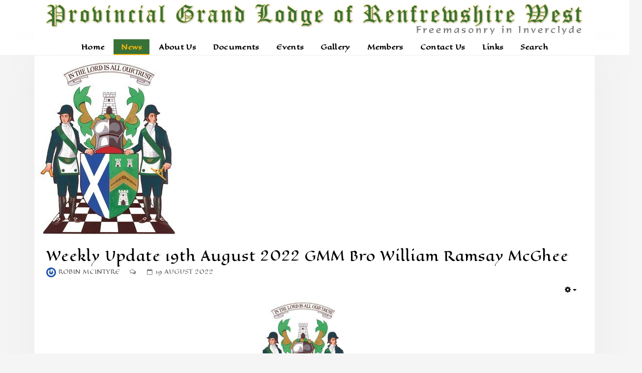

--- FILE ---
content_type: text/html; charset=utf-8
request_url: http://pglrw.org/index.php/news?start=81
body_size: 19708
content:

<!DOCTYPE html>
<html lang="en-gb" dir="ltr" class='com_content view-category layout-blog itemid-131 j31 mm-hover '>

<head>
    <base href="http://pglrw.org/index.php/news" />
	<meta http-equiv="content-type" content="text/html; charset=utf-8" />
	<meta name="keywords" content="Provincial, Grand Lodge, Renfrewshire, Renfrewshire West, Provincial Grand Lodge of Renfrewshire West, PGLRW, PGL, Greenock, Gourock, Port Glasgow, Inverclyde, West of Scotland, Grand Lodge of Scotland, Masonic, Masonry, Mason, Masons, Freemason, Freemasonry" />
	<meta name="rights" content="The information contained on this website is the Copyright © property of the Provincial Grand Lodge of Renfrewshire West (unless otherwise stated) and is protected by international copyright laws" />
	<meta name="twitter:card" content="summary_large_image" />
	<meta name="twitter:site" content="@PGLRenWest" />
	<meta name="twitter:creator" content="@PGLRenWest" />
	<meta name="twitter:title" content="News" />
	<meta name="twitter:description" content="Provincial Grand Lodge of Renfrewshire West website" />
	<meta name="name" content="News" />
	<meta property="og:locale" content="en_GB" />
	<meta property="og:site_name" content="Provincial Grand Lodge of Renfrewshire West" />
	<meta property="og:title" content="News" />
	<meta property="og:type" content="website" />
	<meta property="og:url" content="http://pglrw.org/index.php/news?start=81" />
	<meta property="og:description" content="Provincial Grand Lodge of Renfrewshire West website" />
	<meta name="description" content="Provincial Grand Lodge of Renfrewshire West website" />
	<meta name="generator" content="Joomla! - Open Source Content Management" />
	<title>News</title>
	<link href="/index.php/news?format=feed&amp;type=rss" rel="alternate" type="application/rss+xml" title="RSS 2.0" />
	<link href="/index.php/news?format=feed&amp;type=atom" rel="alternate" type="application/atom+xml" title="Atom 1.0" />
	<link href="http://pglrw.org/images/pglrw/logo/round4icon_icons2/round4icon_oYc_4.ico" rel="shortcut icon" type="image/vnd.microsoft.icon" />
	<link href="/templates/tx_meteor/favicon.ico" rel="shortcut icon" type="image/vnd.microsoft.icon" />
	<link href="/templates/tx_meteor/local/css/themes/pglrw-theme/bootstrap.css" rel="stylesheet" type="text/css" />
	<link href="/plugins/system/jce/css/content.css?badb4208be409b1335b815dde676300e" rel="stylesheet" type="text/css" />
	<link href="//fonts.googleapis.com/css?family=Eagle+Lake:regular&amp;subset=latin-ext" rel="stylesheet" type="text/css" />
	<link href="/templates/system/css/system.css" rel="stylesheet" type="text/css" />
	<link href="/templates/tx_meteor/local/css/themes/pglrw-theme/template.css" rel="stylesheet" type="text/css" />
	<link href="/templates/tx_meteor/local/css/themes/pglrw-theme/megamenu.css" rel="stylesheet" type="text/css" />
	<link href="/templates/tx_meteor/local/css/themes/pglrw-theme/off-canvas.css" rel="stylesheet" type="text/css" />
	<link href="/templates/tx_meteor/fonts/font-awesome/css/font-awesome.min.css" rel="stylesheet" type="text/css" />
	<link href="/templates/tx_meteor/css/background.css" rel="stylesheet" type="text/css" />
	<link href="/templates/tx_meteor/css/search-component.css" rel="stylesheet" type="text/css" />
	<link href="//fonts.googleapis.com/css?family=Rajdhani:700|Nunito:300,400" rel="stylesheet" type="text/css" />
	<style type="text/css">
body{font-family:Eagle Lake, sans-serif; font-size:14px; font-weight:normal; }h1{font-family:Eagle Lake, sans-serif; font-size:22px; font-weight:normal; }h2{font-family:Eagle Lake, sans-serif; font-size:20px; font-weight:normal; }h3{font-family:Eagle Lake, sans-serif; font-size:17px; font-weight:normal; }h4{font-family:Eagle Lake, sans-serif; font-size:15px; font-weight:normal; }h5{font-family:Eagle Lake, sans-serif; font-size:14px; font-weight:normal; }h6{font-family:Eagle Lake, sans-serif; font-size:12px; font-weight:normal; }.t3-navbar ul li a{font-family:Eagle Lake, sans-serif; font-size:14px; font-weight:normal; }
	</style>
	<script src="/media/jui/js/jquery.min.js?6f109cba3288c1d65c85eed7a009e1f0" type="text/javascript"></script>
	<script src="/media/jui/js/jquery-noconflict.js?6f109cba3288c1d65c85eed7a009e1f0" type="text/javascript"></script>
	<script src="/media/jui/js/jquery-migrate.min.js?6f109cba3288c1d65c85eed7a009e1f0" type="text/javascript"></script>
	<script src="/media/system/js/caption.js?6f109cba3288c1d65c85eed7a009e1f0" type="text/javascript"></script>
	<script src="/plugins/system/t3/base-bs3/bootstrap/js/bootstrap.js" type="text/javascript"></script>
	<script src="/plugins/system/t3/base-bs3/js/jquery.tap.min.js" type="text/javascript"></script>
	<script src="/plugins/system/t3/base-bs3/js/off-canvas.js" type="text/javascript"></script>
	<script src="/plugins/system/t3/base-bs3/js/script.js" type="text/javascript"></script>
	<script src="/plugins/system/t3/base-bs3/js/menu.js" type="text/javascript"></script>
	<script src="/templates/tx_meteor/js/core.js" type="text/javascript"></script>
	<script src="/templates/tx_meteor/js/transition.js" type="text/javascript"></script>
	<script src="/templates/tx_meteor/js/background.js" type="text/javascript"></script>
	<script src="/templates/tx_meteor/js/search-classie.js" type="text/javascript"></script>
	<script src="/templates/tx_meteor/js/search-uisearch.js" type="text/javascript"></script>
	<script src="/templates/tx_meteor/js/moment.min.js" type="text/javascript"></script>
	<script src="//cdn.jsdelivr.net/jquery.lazy/1.7.4/jquery.lazy.min.js" type="text/javascript"></script>
	<script src="//cdn.jsdelivr.net/jquery.lazy/1.7.4/jquery.lazy.plugins.min.js" type="text/javascript"></script>
	<script src="/templates/tx_meteor/js/script.js" type="text/javascript"></script>
	<script src="/plugins/system/t3/base-bs3/js/nav-collapse.js" type="text/javascript"></script>
	<script type="text/javascript">
jQuery(window).on('load',  function() {
				new JCaption('img.caption');
			});
	</script>
	<script type="application/ld+json">
{"@context":"http:\/\/schema.org","@type":"Organization","name":"Provincial Grand Lodge of Renfrewshire West","url":"http:\/\/pglrw.org\/"}
	</script>

    
<!-- META FOR IOS & HANDHELD -->
	<meta name="viewport" content="width=device-width, initial-scale=1.0, maximum-scale=1.0, user-scalable=no"/>

	
	<style type="text/stylesheet">
		@-webkit-viewport   { width: device-width; }
		@-moz-viewport      { width: device-width; }
		@-ms-viewport       { width: device-width; }
		@-o-viewport        { width: device-width; }
		@viewport           { width: device-width; }
	</style>
	<script type="text/javascript">
		//<![CDATA[
		if (navigator.userAgent.match(/IEMobile\/10\.0/)) {
			var msViewportStyle = document.createElement("style");
			msViewportStyle.appendChild(
				document.createTextNode("@-ms-viewport{width:auto!important}")
			);
			document.getElementsByTagName("head")[0].appendChild(msViewportStyle);
		}
		//]]>
	</script>

<meta name="HandheldFriendly" content="true"/>
<meta name="apple-mobile-web-app-capable" content="YES"/>
<!-- //META FOR IOS & HANDHELD -->





  <script type="text/javascript">
    (function($) {

      $( document ).ready(function() {

        var heightRoof = $('.t3-sl-roof').innerHeight();
      //  var heightHeader = $('.t3-header').innerHeight();
      //  var totalHeight = heightRoof + heightHeader;
//        console.log(totalHeight);
				var sticky = $('[data-sticky]');
        //top menu
        $(window).bind('scroll', function () {
          if ($(window).scrollTop() > heightRoof) {
            sticky.addClass('navbar-fixed-top');
          } else {
            sticky.removeClass('navbar-fixed-top');
          }
        });

      });
    })(jQuery);
  </script>








<!-- Le HTML5 shim and media query for IE8 support -->
<!--[if lt IE 9]>
<script src="//cdnjs.cloudflare.com/ajax/libs/html5shiv/3.7.3/html5shiv.min.js"></script>
<script type="text/javascript" src="/plugins/system/t3/base-bs3/js/respond.min.js"></script>
<![endif]-->

<!-- You can add Google Analytics here or use T3 Injection feature -->
<style>
@media screen and (min-width: 960px) {
.qx-section {padding-bottom: 25px; padding-top: 25px;}
}
</style>
</head>

<body>


<div class="t3-wrapper"> <!-- Need this wrapper for off-canvas menu. Remove if you don't use of-canvas -->
    
    <!-- Roof -->
    <div class="t3-sl t3-sl-roof">
        <div class="container">
            	<!-- SPOTLIGHT -->
	<div class="t3-spotlight t3-roof  row">
					<div class=" col-lg-12 col-md-12  col-sm-12 hidden-sm   col-xs-12 hidden-xs ">
								<div class="t3-module module " id="Mod136"><div class="module-inner"><div class="module-ct"><div class="random-image">
	<img src="/images/pglrw/random/random4.jpg" alt="random4.jpg" width="1170" height="80" /></div>
</div></div></div>
							</div>
			</div>
<!-- SPOTLIGHT -->
        </div>
    </div>
    <!-- //Roof -->


    
<div class="header-area header-v6 clearfix">
	<!-- HEADER -->
	<header id="t3-header" class="t3-header">
		<div class="container">
			<div class="text-center">
				

<div class="logo-image">
  <a href="http://pglrw.org/" title="Provincial Grand Lodge of Renfrewshire West">
          <img class="logo-img" src="/templates/tx_meteor/images/logo.png" alt="Provincial Grand Lodge of Renfrewshire West" />
            <span>Provincial Grand Lodge of Renfrewshire West</span>
  </a>
  <small class="site-slogan"></small>
</div>
			</div>
		</div>
	</header>
	<!-- //HEADER -->

	<!-- MAIN NAVIGATION -->
  <nav id="t3-mainnav" class="wrap navbar navbar-default t3-mainnav" data-sticky>
  	<div class="container">

  		<!-- Brand and toggle get grouped for better mobile display -->
  		<div class="navbar-header">

  			  				  				<button type="button" class="navbar-toggle" data-toggle="collapse" data-target=".t3-navbar-collapse"></button>
  			
  		</div>

  		  			<div class="t3-navbar-collapse navbar-collapse collapse"></div>
  		
  		<div class="t3-navbar navbar-collapse collapse">
  			<div  class="t3-megamenu animate elastic"  data-duration="400" data-responsive="true">
<ul itemscope itemtype="http://www.schema.org/SiteNavigationElement" class="nav navbar-nav level0">
<li itemprop='name'  data-id="101" data-level="1">
<a itemprop='url' class="" href="/index.php"   data-target="#">
                            Home
                        </a>

</li>
<li itemprop='name' class="current active dropdown mega" data-id="131" data-level="1">
<a itemprop='url' class=" dropdown-toggle" href="/index.php/news"   data-target="#" data-toggle="dropdown">
                            News<em class="caret"></em>
                        </a>

<div class="nav-child dropdown-menu mega-dropdown-menu"  ><div class="mega-dropdown-inner">
<div class="row">
<div class="col-xs-12 mega-col-nav" data-width="12"><div class="mega-inner">
<ul itemscope itemtype="http://www.schema.org/SiteNavigationElement" class="mega-nav level1">
<li itemprop='name'  data-id="279" data-level="2">
<a itemprop='url' class="" href="/index.php/news/current-news"   data-target="#">
                            Current News
                        </a>

</li>
<li itemprop='name'  data-id="138" data-level="2">
<a itemprop='url' class="" href="/index.php/news/archived-news"   data-target="#">
                            Archived News
                        </a>

</li>
</ul>
</div></div>
</div>
</div></div>
</li>
<li itemprop='name' class="dropdown mega" data-id="152" data-level="1">
<a itemprop='url' class=" dropdown-toggle"  href="#"   data-target="#" data-toggle="dropdown">About Us<em class="caret"></em></a>

<div class="nav-child dropdown-menu mega-dropdown-menu"  ><div class="mega-dropdown-inner">
<div class="row">
<div class="col-xs-12 mega-col-nav" data-width="12"><div class="mega-inner">
<ul itemscope itemtype="http://www.schema.org/SiteNavigationElement" class="mega-nav level1">
<li itemprop='name'  data-id="153" data-level="2">
<a itemprop='url' class="" href="/index.php/about/daughter-lodges"   data-target="#">
                            Daughter Lodges
                        </a>

</li>
<li itemprop='name' class="dropdown-submenu mega" data-id="196" data-level="2">
<a itemprop='url' class=""  href="#"   data-target="#">PGL Office Bearers</a>

<div class="nav-child dropdown-menu mega-dropdown-menu"  ><div class="mega-dropdown-inner">
<div class="row">
<div class="col-xs-12 mega-col-nav" data-width="12"><div class="mega-inner">
<ul itemscope itemtype="http://www.schema.org/SiteNavigationElement" class="mega-nav level2">
<li itemprop='name'  data-id="847" data-level="3">
<a itemprop='url' class="" href="/index.php/about/provincial-grand-lodge-office-bearers/2023-2024"   data-target="#">
                            2023 - 2024
                        </a>

</li>
<li itemprop='name'  data-id="257" data-level="3">
<a itemprop='url' class="" href="/index.php/about/provincial-grand-lodge-office-bearers/2020-2021"   data-target="#">
                            2020 - 2021
                        </a>

</li>
<li itemprop='name'  data-id="198" data-level="3">
<a itemprop='url' class="" href="/index.php/about/provincial-grand-lodge-office-bearers/2018-2019"   data-target="#">
                            2018 - 2019
                        </a>

</li>
</ul>
</div></div>
</div>
</div></div>
</li>
<li itemprop='name' class="dropdown-submenu mega" data-id="197" data-level="2">
<a itemprop='url' class=""  href="#"   data-target="#">Installations &amp; PGL Visits</a>

<div class="nav-child dropdown-menu mega-dropdown-menu"  ><div class="mega-dropdown-inner">
<div class="row">
<div class="col-xs-12 mega-col-nav" data-width="12"><div class="mega-inner">
<ul itemscope itemtype="http://www.schema.org/SiteNavigationElement" class="mega-nav level2">
<li itemprop='name'  data-id="199" data-level="3">
<a itemprop='url' class="" href="/index.php/about/installations/2018-2019"   data-target="#">
                            2018 - 2019
                        </a>

</li>
</ul>
</div></div>
</div>
</div></div>
</li>
<li itemprop='name'  data-id="194" data-level="2">
<a itemprop='url' class="" href="/index.php/about/past-provincial-grand-masters"   data-target="#">
                            Past Provincial Grand Masters
                        </a>

</li>
<li itemprop='name'  data-id="200" data-level="2">
<a itemprop='url' class="" href="/index.php/about/pgl-200-club"   data-target="#">
                            PGL 200 Club
                        </a>

</li>
<li itemprop='name'  data-id="195" data-level="2">
<a itemprop='url' class="" href="/index.php/about/terms-conditions"   data-target="#">
                            Terms &amp; Conditions
                        </a>

</li>
</ul>
</div></div>
</div>
</div></div>
</li>
<li itemprop='name' class="dropdown mega" data-id="132" data-level="1">
<a itemprop='url' class=" dropdown-toggle" href="/index.php/documents"   data-target="#" data-toggle="dropdown">
                            Documents<em class="caret"></em>
                        </a>

<div class="nav-child dropdown-menu mega-dropdown-menu"  ><div class="mega-dropdown-inner">
<div class="row">
<div class="col-xs-12 mega-col-nav" data-width="12"><div class="mega-inner">
<ul itemscope itemtype="http://www.schema.org/SiteNavigationElement" class="mega-nav level1">
<li itemprop='name'  data-id="280" data-level="2">
<a itemprop='url' class="" href="/index.php/documents/current-documents"   data-target="#">
                            Current Documents
                        </a>

</li>
<li itemprop='name'  data-id="289" data-level="2">
<a itemprop='url' class="" href="/index.php/documents/pg-master-latest"   data-target="#">
                            PG Master Latest
                        </a>

</li>
<li itemprop='name'  data-id="133" data-level="2">
<a itemprop='url' class="" href="/index.php/documents/west-column"   data-target="#">
                            West Column
                        </a>

</li>
<li itemprop='name'  data-id="569" data-level="2">
<a itemprop='url' class="" href="/index.php/documents/gmm-messages"   data-target="#">
                            GMM Messages
                        </a>

</li>
</ul>
</div></div>
</div>
</div></div>
</li>
<li itemprop='name' class="dropdown mega" data-id="135" data-level="1">
<a itemprop='url' class=" dropdown-toggle" href="/index.php/events"   data-target="#" data-toggle="dropdown">
                            Events<em class="caret"></em>
                        </a>

<div class="nav-child dropdown-menu mega-dropdown-menu"  ><div class="mega-dropdown-inner">
<div class="row">
<div class="col-xs-12 mega-col-nav" data-width="12"><div class="mega-inner">
<ul itemscope itemtype="http://www.schema.org/SiteNavigationElement" class="mega-nav level1">
<li itemprop='name'  data-id="281" data-level="2">
<a itemprop='url' class="" href="/index.php/events/current-events"   data-target="#">
                            Current Events
                        </a>

</li>
</ul>
</div></div>
</div>
</div></div>
</li>
<li itemprop='name' class="dropdown mega" data-id="168" data-level="1">
<a itemprop='url' class=" dropdown-toggle"  href="#"   data-target="#" data-toggle="dropdown">Gallery<em class="caret"></em></a>

<div class="nav-child dropdown-menu mega-dropdown-menu"  ><div class="mega-dropdown-inner">
<div class="row">
<div class="col-xs-12 mega-col-nav" data-width="12"><div class="mega-inner">
<ul itemscope itemtype="http://www.schema.org/SiteNavigationElement" class="mega-nav level1">
<li itemprop='name'  data-id="275" data-level="2">
<a itemprop='url' class="" href="/index.php/gallery/pglrw-events"   data-target="#">
                            PGLRW Events
                        </a>

</li>
</ul>
</div></div>
</div>
</div></div>
</li>
<li itemprop='name' class="dropdown mega" data-id="139" data-level="1">
<a itemprop='url' class=" dropdown-toggle"  href="#"   data-target="#" data-toggle="dropdown">Members<em class="caret"></em></a>

<div class="nav-child dropdown-menu mega-dropdown-menu"  ><div class="mega-dropdown-inner">
<div class="row">
<div class="col-xs-12 mega-col-nav" data-width="12"><div class="mega-inner">
<ul itemscope itemtype="http://www.schema.org/SiteNavigationElement" class="mega-nav level1">
<li itemprop='name'  data-id="140" data-level="2">
<a itemprop='url' class="" href="/index.php/members/login"   data-target="#">
                            Login
                        </a>

</li>
<li itemprop='name'  data-id="284" data-level="2">
<a itemprop='url' class="" href="/index.php/members/username-reminder"   data-target="#">
                            Username Reminder
                        </a>

</li>
<li itemprop='name'  data-id="288" data-level="2">
<a itemprop='url' class="" href="/index.php/members/help-videos"   data-target="#">
                            Help Videos
                        </a>

</li>
</ul>
</div></div>
</div>
</div></div>
</li>
<li itemprop='name' class="dropdown mega" data-id="154" data-level="1">
<a itemprop='url' class=" dropdown-toggle"  href="#"   data-target="#" data-toggle="dropdown">Contact Us<em class="caret"></em></a>

<div class="nav-child dropdown-menu mega-dropdown-menu"  ><div class="mega-dropdown-inner">
<div class="row">
<div class="col-xs-12 mega-col-nav" data-width="12"><div class="mega-inner">
<ul itemscope itemtype="http://www.schema.org/SiteNavigationElement" class="mega-nav level1">
<li itemprop='name'  data-id="849" data-level="2">
<a itemprop='url' class="" href="/index.php/contact-us/pglrw-secretary"   data-target="#">
                            PGLRW Secretary
                        </a>

</li>
<li itemprop='name' class="dropdown-submenu mega" data-id="848" data-level="2">
<a itemprop='url' class=""  href="#"   data-target="#">Daughter Lodge Secretary</a>

<div class="nav-child dropdown-menu mega-dropdown-menu"  ><div class="mega-dropdown-inner">
<div class="row">
<div class="col-xs-12 mega-col-nav" data-width="12"><div class="mega-inner">
<ul itemscope itemtype="http://www.schema.org/SiteNavigationElement" class="mega-nav level2">
<li itemprop='name'  data-id="850" data-level="3">
<a itemprop='url' class="" href="/index.php/contact-us/daughter-lodge-secretary/no-12"   data-target="#">
                            No 12
                        </a>

</li>
<li itemprop='name'  data-id="851" data-level="3">
<a itemprop='url' class="" href="/index.php/contact-us/daughter-lodge-secretary/no-68"   data-target="#">
                            No 68
                        </a>

</li>
<li itemprop='name'  data-id="852" data-level="3">
<a itemprop='url' class="" href="/index.php/contact-us/daughter-lodge-secretary/no-175"   data-target="#">
                            No 175
                        </a>

</li>
<li itemprop='name'  data-id="853" data-level="3">
<a itemprop='url' class="" href="/index.php/contact-us/daughter-lodge-secretary/no-217"   data-target="#">
                            No 217
                        </a>

</li>
<li itemprop='name'  data-id="854" data-level="3">
<a itemprop='url' class="" href="/index.php/contact-us/daughter-lodge-secretary/no-626"   data-target="#">
                            No 626
                        </a>

</li>
<li itemprop='name'  data-id="855" data-level="3">
<a itemprop='url' class="" href="/index.php/contact-us/daughter-lodge-secretary/no-989"   data-target="#">
                            No 989
                        </a>

</li>
<li itemprop='name'  data-id="856" data-level="3">
<a itemprop='url' class="" href="/index.php/contact-us/daughter-lodge-secretary/no-1121"   data-target="#">
                            No 1121
                        </a>

</li>
<li itemprop='name'  data-id="857" data-level="3">
<a itemprop='url' class="" href="/index.php/contact-us/daughter-lodge-secretary/no-1425"   data-target="#">
                            No 1425
                        </a>

</li>
<li itemprop='name'  data-id="858" data-level="3">
<a itemprop='url' class="" href="/index.php/contact-us/daughter-lodge-secretary/no-1814"   data-target="#">
                            No 1814
                        </a>

</li>
</ul>
</div></div>
</div>
</div></div>
</li>
<li itemprop='name'  data-id="297" data-level="2">
<a itemprop='url' class="" href="/index.php/contact-us/general-enquiry"   data-target="#">
                            General Enquiry
                        </a>

</li>
</ul>
</div></div>
</div>
</div></div>
</li>
<li itemprop='name' class="dropdown mega" data-id="163" data-level="1">
<a itemprop='url' class=" dropdown-toggle" href="/index.php/links"   data-target="#" data-toggle="dropdown">
                            Links<em class="caret"></em>
                        </a>

<div class="nav-child dropdown-menu mega-dropdown-menu"  ><div class="mega-dropdown-inner">
<div class="row">
<div class="col-xs-12 mega-col-nav" data-width="12"><div class="mega-inner">
<ul itemscope itemtype="http://www.schema.org/SiteNavigationElement" class="mega-nav level1">
<li itemprop='name'  data-id="285" data-level="2">
<a itemprop='url' class="" href="/index.php/links/all-link-categories"   data-target="#">
                            All Link Categories
                        </a>

</li>
<li itemprop='name'  data-id="164" data-level="2">
<a itemprop='url' class="" href="/index.php/links/renfrewshire-west"   data-target="#">
                            Renfrewshire West
                        </a>

</li>
<li itemprop='name'  data-id="165" data-level="2">
<a itemprop='url' class="" href="/index.php/links/provincial-grand-lodges"   data-target="#">
                            Provincial Grand Lodges
                        </a>

</li>
<li itemprop='name'  data-id="166" data-level="2">
<a itemprop='url' class="" href="/index.php/links/grand-lodge"   data-target="#">
                            Grand Lodge
                        </a>

</li>
<li itemprop='name'  data-id="167" data-level="2">
<a itemprop='url' class="" href="/index.php/links/other-useful"   data-target="#">
                            Other Useful
                        </a>

</li>
</ul>
</div></div>
</div>
</div></div>
</li>
<li itemprop='name'  data-id="137" data-level="1">
<a itemprop='url' class="" href="/index.php/search"   data-target="#">
                            Search
                        </a>

</li>
</ul>
</div>

  		</div>

  	</div>
  </nav>
  <!-- //MAIN NAVIGATION -->
</div>



    
	<!-- SPOTLIGHT 1 -->
	<div class="container t3-sl t3-sl-1">
			<!-- SPOTLIGHT -->
	<div class="t3-spotlight t3-spotlight-1  row">
					<div class=" col-lg-12 col-md-12 col-sm-12 col-xs-12">
								
							</div>
			</div>
<!-- SPOTLIGHT -->
	</div>
	<!-- //SPOTLIGHT 1 -->


    

<div id="t3-mainbody" class="t3-mainbody">
	<div class="container">
		<!-- MAIN CONTENT -->
		<div id="t3-content" class="t3-content">
						<div class="blog" itemscope itemtype="http://schema.org/Blog">
	
	
	
	
	
				<div class="items-leading clearfix">
							<article class="item leading-0"
					itemprop="blogPost" itemscope itemtype="http://schema.org/BlogPosting">
					



<div class="entry-image intro-image">
			<a href="/index.php/news/187-update-19th-august-2022-gmm-bro-6">
	
	<img
	 src="/images/pglrw/Covid-19/Logo.jpg" alt="" itemprop="thumbnailUrl"/>

			</a>
	</div>

<div class="blog-content">

	<div class="entry-header">
		
					<h2 itemprop="name">
									<a href="/index.php/news/187-update-19th-august-2022-gmm-bro-6" itemprop="url">
					Weekly Update 19th August 2022 GMM Bro William Ramsay McGhee</a>
							</h2>
		
						
								<dl class="article-info">

		
			<dt class="article-info-term"></dt>	
				
							<dd class="createdby" itemprop="author" itemscope itemtype="http://schema.org/Person">

	<img class="author-img img-circle" src="https://www.gravatar.com/avatar/b5f5c812878e26224c68e660baec5577?s=20" alt="Robin McIntyre">

	<!-- <i class="fa fa-user"></i> -->
					<span itemprop="name" data-toggle="tooltip" title="Written by ">Robin McIntyre</span>	</dd>
			
			
			
				<dd class="comment">
		<i class="fa fa-comments-o"></i>
			</dd>
	
							<dd class="published">
	<i class="fa fa-calendar-o"></i>
	<time datetime="2022-08-19T01:30:06+01:00" itemprop="datePublished" data-toggle="tooltip" title="Published Date">
		19 August 2022	</time>
</dd>			
		
		
		

	</dl>
			</div>

	
			

			<div class="btn-group pull-right">
			<a class="btn dropdown-toggle" data-toggle="dropdown" href="#"> <span class="fa fa-cog"></span> <span class="caret"><span class="element-invisible">Empty</span></span> </a>
						<ul class="dropdown-menu">
									<li class="print-icon"> <a href="/index.php/news/187-update-19th-august-2022-gmm-bro-6?tmpl=component&amp;print=1&amp;layout=default" title="Print article < Weekly Update 19th August 2022 GMM Bro William Ramsay McGhee >" onclick="window.open(this.href,'win2','status=no,toolbar=no,scrollbars=yes,titlebar=no,menubar=no,resizable=yes,width=640,height=480,directories=no,location=no'); return false;" rel="nofollow">			<span class="icon-print" aria-hidden="true"></span>
		Print	</a> </li>
													<li class="email-icon"> <a href="/index.php/component/mailto/?tmpl=component&amp;template=tx_meteor&amp;link=21eef8a5d38514f2edc42fdae88d7f74c2de6f43" title="Email this link to a friend" onclick="window.open(this.href,'win2','width=400,height=450,menubar=yes,resizable=yes'); return false;" rel="nofollow">			<span class="icon-envelope" aria-hidden="true"></span>
		Email	</a> </li>
											</ul>
		</div>
	
	
					<p>&nbsp;</p>
<p style="text-align: center;"><img src="/images/pglrw/Covid-19/Logo.jpg" alt="Logo" width="210" height="260" style="margin: 10px auto; display: block;" /></p>
<p style="text-align: center;"><span style="font-size: 14pt;"><strong><span style="color: #339966;">The Grand Lodge of Antient Free and Accepted Masons of Scotland</span></strong></span></p>
<p style="text-align: center;"><span style="font-size: 12pt;"><strong><span style="color: #339966;">William Ramsay McGhee, MStJ, D.L., Grand Master Mason</span></strong></span></p>
<p><span style="font-size: 12pt;">Brethren,</span></p>
<div>
<p>As we head toward the start of the new “Masonic Season” can I remind everyone that the dispensations granted during the Covid lockdown and restriction period will all end on 1<sup>st</sup>&nbsp;September.&nbsp;I gave due notice at the June Communication that the dispensations that have been in place since the start of the lockdown in respect of laws 122, (a Lodge being deemed inactive) and 168 (time between Enquiry Committee and application being read in Lodge) will cease to have effect from the 1<sup>st</sup>&nbsp;of September 2022. Likewise, the timescales for disciplinary matters will revert to those times listed in Appendix 7.</p>
<p>Sincere thanks to Substitute Grand Master, Brother Jim Peddie and his Deputation for carrying out what I believe was an excellent rededication ceremony at Lodge Galen. My congratulations to the Lodge with every best wish for the future.</p>
</div>
<div>&nbsp;</div>
<p><span style="font-size: 12pt;"><strong>SCFS</strong></span></p>
<div style="text-align: left;"><span style="color: #3366ff;"><a href="https://www.facebook.com/groups/Scottish.Constitution.Freemasonry.Supports/" target="_blank" rel="noopener">https://www.facebook.com/groups/Scottish.Constitution.Freemasonry.Supports/</a></span>&nbsp;</div>
<div>&nbsp;</div>
<div>
<ul>
<li>The Group saw its membership rise to 6776 Brethren from not only the Scottish Constitution but from many of our Sister Constitutions throughout the world.</li>
</ul>
<ul>
<li>This week saw the total examples of charitable giving recorded within the group rise to 1312, submitted by 393 of its members.</li>
</ul>
<ul>
<li>These updated contributions can now be attributed as to being made on behalf of 397 Lodges, from within 57 of its Provincial Grand Lodges, District Grand Lodges, Superintendencies and Lodges abroad under the direct supervision of Grand Lodge.&nbsp;</li>
</ul>
<ul>
<li>During the week posts were submitted by group members representing the Provincial Grand Lodges of Ayrshire, Forfarshire, Kilwinning, Perthshire East &amp; Stirlingshire.</li>
</ul>
<ul>
<li>The total identifiable monetary value of the contributions now recorded has risen to £2,563,430.</li>
</ul>
&nbsp;</div>
<p><span style="font-size: 12pt;"><strong>SCFS Overseas Report&nbsp;</strong></span>&nbsp;</p>
<ul>
<li>It was extremely heartening to publish the first post from the&nbsp;<strong>District Grand Lodge of North Island New Zealand</strong>, in which&nbsp;<em>Brother Tony Ford, District Grand Master</em>, shared news of a very generous donation, on behalf of the District, to the “Make it a Million” target in support of Prostate Scotland.&nbsp;</li>
<li><em>Brother Jim Kerr, District Grand Master of Central South Africa</em>, provided information related to a donation of over £10,000, on behalf of the&nbsp;<strong>District Grand Lodges of Central South Africa, KwaZulu Natal, and the Western Province of the Cape of Good Hope</strong>, also to the “Make it a Million” target.&nbsp;</li>
<li>A post was published highlighting the financial support of&nbsp;<strong>Lodge Northcliffe, No. 1086</strong>, in the&nbsp;<em>District of Newfoundland and Labrador</em>, for the Salvation Army which provided daily meals to the firefighters and members of the Search and Rescue teams who were involved in battling 3 major forest fires, just 15 miles from the Lodge premises.</li>
</ul>
<p>The membership of Brethren from our overseas Lodges continues to grow and this week we welcomed new members from the Districts of&nbsp;<em>Guyana, Middle East (Malaysia), Newfoundland and Labrador, and Western Australia Goldfields</em>.&nbsp;</p>
<ul>
<li>There was also a tremendous response from the brethren from Lodges in the&nbsp;<strong>District of North Island&nbsp;</strong><strong>New Zealand</strong>… the District which had the most new members coming from it.&nbsp;<strong>Lodge St. Andrew, No. 418,&nbsp;</strong>and&nbsp;<strong>Lodge Ponsonby, No. 708,</strong>&nbsp;equally had the most members joining from an individual Lodge. There are now&nbsp;<strong>1821</strong>&nbsp;members in the SCFS group from our Lodges overseas.</li>
<li>Membership of brethren belonging to Lodges whose Grand Lodges are in amity with the GLoS, (ICM - International Constitution Member) and who spread news worldwide of the wonderful support given to others by our Brethren, was boosted by new Members joining from&nbsp;<strong>7</strong>widely spread Masonic constitutions: the GL of&nbsp;<em>Bolivia</em>, GL of the&nbsp;<em>Philippines</em>,&nbsp;<em>UGLE</em>(Bombay), GL of&nbsp;<em>Greece</em>, GL of&nbsp;<em>Illinois</em>, GL of&nbsp;<em>California</em>.&nbsp;</li>
<li>In addition, a further 12 brethren joined from Lodges governed by the Grand Lodge of&nbsp;<em>New Zealand</em>. Congratulations is extended to one of those brethren,&nbsp;<strong>Brother Richard De Vera, Master, Lodge Waitakerei, No. 170</strong>, who is our&nbsp;<strong>1500th</strong>International Constitution Member.&nbsp;</li>
</ul>
<p><strong>&nbsp;</strong></p>
<p>Can I give a wee reminder to get the names of those attending the Memorial Service in Glasgow Cathedral to our Assistant Grand Secretary as soon as possible. The Order of Service is now complete, and it promises to be a very moving, poignant, and memorable service.</p>
<p>Details of how to link into the service will be distributed by Grand Secretary.</p>
<p>It looks to me that the Zip Slide may well provide a bonus and take us over the £1 million mark and, as I mentioned last week - please support all those who are taking part which now includes myself. Looking forward to it – the “Just Giving” pages are all up and running so please support whoever you can! During the past week alone, I received a number of cheques and pledges. John Muir - £600 from sale of tokens, Lodge Burns Dundonald £750, Lodge Mother Kilwinning £2000 from three rounds of golf in one day and last night, learned that there will be a cheque coming from the Province of Ross and Cromarty for £11,000. Plus, there are heaps of other activities ongoing – please get details onto the “Make it a Million Facebook page.&nbsp;&nbsp;Once again, my sincere thanks to all at home and abroad who have shown their support in so many ways.</p>
<p>Finally, as always, please stay safe&nbsp;<span style="color: inherit; font-family: inherit; font-size: 1rem; background-color: inherit;">and look after each other.</span></p>
<div dir="auto">
<p><span style="color: #339966; font-size: 12pt;"><em><strong>Ramsay McGhee</strong></em></span></p>
</div>
<div>
<p>Grand Master Mason</p>
</div>
<div>&nbsp;</div>
<div>&nbsp;</div>
<div>&nbsp;</div>	
	
				<dl class="article-info">

		
					
			
							<dd class="hits">
	<span class="fa fa-eye"></span>
	<meta itemprop="interactionCount" content="UserPageVisits:1877" />
	Hits: 1877</dd>					
		

	</dl>
	
	
	
	</div>

				</article>
									</div><!-- end items-leading -->
	
	
																	<div class="items-row row-0 row clearfix">
						<div class="col-sm-12">
				<article class="item column-1"
					itemprop="blogPost" itemscope itemtype="http://schema.org/BlogPosting">
					



<div class="entry-image intro-image">
			<a href="/index.php/news/186-update-12th-august-2022-gmm-bro-5">
	
	<img
	 src="/images/pglrw/Covid-19/Logo.jpg" alt="" itemprop="thumbnailUrl"/>

			</a>
	</div>

<div class="blog-content">

	<div class="entry-header">
		
					<h2 itemprop="name">
									<a href="/index.php/news/186-update-12th-august-2022-gmm-bro-5" itemprop="url">
					Weekly Update 12th August 2022 GMM Bro William Ramsay McGhee</a>
							</h2>
		
						
								<dl class="article-info">

		
			<dt class="article-info-term"></dt>	
				
							<dd class="createdby" itemprop="author" itemscope itemtype="http://schema.org/Person">

	<img class="author-img img-circle" src="https://www.gravatar.com/avatar/b5f5c812878e26224c68e660baec5577?s=20" alt="Robin McIntyre">

	<!-- <i class="fa fa-user"></i> -->
					<span itemprop="name" data-toggle="tooltip" title="Written by ">Robin McIntyre</span>	</dd>
			
			
			
				<dd class="comment">
		<i class="fa fa-comments-o"></i>
			</dd>
	
							<dd class="published">
	<i class="fa fa-calendar-o"></i>
	<time datetime="2022-08-12T01:30:06+01:00" itemprop="datePublished" data-toggle="tooltip" title="Published Date">
		12 August 2022	</time>
</dd>			
		
		
		

	</dl>
			</div>

	
			

			<div class="btn-group pull-right">
			<a class="btn dropdown-toggle" data-toggle="dropdown" href="#"> <span class="fa fa-cog"></span> <span class="caret"><span class="element-invisible">Empty</span></span> </a>
						<ul class="dropdown-menu">
									<li class="print-icon"> <a href="/index.php/news/186-update-12th-august-2022-gmm-bro-5?tmpl=component&amp;print=1&amp;layout=default" title="Print article < Weekly Update 12th August 2022 GMM Bro William Ramsay McGhee >" onclick="window.open(this.href,'win2','status=no,toolbar=no,scrollbars=yes,titlebar=no,menubar=no,resizable=yes,width=640,height=480,directories=no,location=no'); return false;" rel="nofollow">			<span class="icon-print" aria-hidden="true"></span>
		Print	</a> </li>
													<li class="email-icon"> <a href="/index.php/component/mailto/?tmpl=component&amp;template=tx_meteor&amp;link=35b455dca779f50e3d632f67a58959e60d940640" title="Email this link to a friend" onclick="window.open(this.href,'win2','width=400,height=450,menubar=yes,resizable=yes'); return false;" rel="nofollow">			<span class="icon-envelope" aria-hidden="true"></span>
		Email	</a> </li>
											</ul>
		</div>
	
	
					<p>&nbsp;</p>
<p style="text-align: center;"><img src="/images/pglrw/Covid-19/Logo.jpg" alt="Logo" width="210" height="260" style="margin: 10px auto; display: block;" /></p>
<p style="text-align: center;"><span style="font-size: 14pt;"><strong><span style="color: #339966;">The Grand Lodge of Antient Free and Accepted Masons of Scotland</span></strong></span></p>
<p style="text-align: center;"><span style="font-size: 12pt;"><strong><span style="color: #339966;">William Ramsay McGhee, MStJ, D.L., Grand Master Mason</span></strong></span></p>
<p><span style="font-size: 12pt;">Brethren,</span></p>
<div>
<p class="Body">Compared to the last eight or nine months, the past week has been quiet in terms of Masonic activity. On Tuesday, I attended a meeting of Lodge Allan Wilson No 851 – over fifty Brethren in attendance with forty-seven remaining for lunch – very encouraging.</p>
<p class="Body">Yesterday I attended a meeting of the Overseas Committee. There was a lengthy agenda which was handled well by the Chair, Brother Jim Jack. A full report from the Committee will go to Grand Committee on 8<sup>th</sup>&nbsp;September.</p>
<p class="Body">Next week will be a bit busier – I look forward to attending a meeting of Lodge Mother Kilwinning on Tuesday, receiving the Grand Master of Finland on Wednesday morning in Grand Lodge, attending the Quarterly meeting of the Province of Ross and Cromarty on Wednesday night, attending the Administration Committee in Grand Lodge on Thursday, the Provincial Grand Lodge of Midlothian on Friday and travelling down to Kelso on Saturday to join with the Scottish Borders Brethren for their 275<sup>th</sup>&nbsp;anniversary.</p>
<p class="Body">How good it is, after more than two years of inactivity to see such activity taking place. It is equally encouraging to receive reports from many of our Districts indicating that they too are coming back to life once again.</p>
</div>
<div>&nbsp;</div>
<p><span style="font-size: 12pt;"><strong>SCFS</strong></span></p>
<div style="text-align: left;"><span style="color: #3366ff;"><a href="https://www.facebook.com/groups/Scottish.Constitution.Freemasonry.Supports/" target="_blank" rel="noopener">https://www.facebook.com/groups/Scottish.Constitution.Freemasonry.Supports/</a></span>&nbsp;</div>
<div>&nbsp;</div>
<div>
<ul>
<li>The Group saw its membership rise to 6742 Brethren from not only the Scottish Constitution but from many of our Sister Constitutions throughout the world.</li>
</ul>
<ul>
<li>This week saw the total examples of charitable giving recorded within the group rise to 1304, submitted by 391of its members.</li>
</ul>
<ul>
<li>These updated contributions can now be attributed as to being made on behalf of 397 Lodges, from within 56 of its Provincial Grand Lodges, District Grand Lodges, Superintendencies and Lodges abroad under the direct supervision of Grand Lodge.&nbsp;</li>
</ul>
<ul>
<li>During the week posts were submitted by group members representing the Provincial Grand Lodges of East Lothian, Fife &amp; Kinross, Forfarshire, Glasgow, Lanarkshire Middle Ward, Midlothian and Perthshire West.</li>
</ul>
<ul>
<li>The total identifiable monetary value of the contributions now recorded has risen to £2,544,350.</li>
</ul>
</div>
<div>&nbsp;</div>
<p><span style="font-size: 12pt;"><strong>SCFS Overseas Report&nbsp;</strong></span>&nbsp;</p>
<p><em>We are aware of the excellent support currently being undertaken by a number of our Overseas Lodges and Districts and look forward to publishing news of this in the near future.&nbsp;</em></p>
<ul>
<li>Encouragingly, we continue to welcome new members to the group from our Overseas Lodges.&nbsp;In this respect, special reference must be made to&nbsp;brethren from the following Lodges for their support this week:&nbsp;<strong>Lodge Caledonia, No. 796,&nbsp;</strong>(<em>Eastern Province of the Cape of Good Hope</em>),&nbsp;<strong>Lodge Menzies Doric, No. 890,&nbsp;</strong>(<em>Western Australia</em>), and&nbsp;<strong>Lodge Unity, No. 1611</strong>, Kenya (<em>East Africa</em>).&nbsp;</li>
</ul>
<ul>
<li>We are delighted that more brethren from Lodges whose Grand Lodges are in amity with the GLoS, and who help spread news of the wonderful support given to others by our brethren, have joined the group. Amongst others, new members have been approved, and welcomed, from Masonic constitutions such as: GL of&nbsp;<em>Canada in the Province of Ontario</em>, United Grand Lodges of&nbsp;<em>Germany</em>, United GL of&nbsp;<em>New South Wales and ACT</em>, GL of the&nbsp;<em>Philippines</em>, GL of&nbsp;<em>Western Australia</em>,&nbsp;<em>United GL of Queensland</em>, and the GL of&nbsp;<em>Ireland</em>.</li>
</ul>
<ul>
<li>An additional welcome was extended to&nbsp;<strong>Brother Dennis Liao, Past Grand Master of the Grand Lodge of China.</strong></li>
</ul>
<p><strong>&nbsp;</strong><strong>&nbsp;</strong></p>
<p>The Memorial Service in Glasgow Cathedral is taking shape. While we are limited in numbers physically attending the service, the entire service will be live streamed so that Brethren, relatives and friends throughout the world can participate. All Lodges will receive a complimentary copy of the Order of Service to keep in their archives.</p>
<p>Details of how to link into the service will be distributed by Grand Secretary.</p>
<p>Grand Almoner tells me that the names of participants in the Zip Slide are now coming in. Please support all those who are taking part. We have now reached £950,000 – a fantastic effort. By supporting the Zip Slide we will close the gap and home in on the £1 million target. My sincere thanks to all at home and abroad who have taken us to this milestone.</p>
<p>Finally, as always, please stay safe&nbsp;<span style="color: inherit; font-family: inherit; font-size: 1rem; background-color: inherit;">and look after each other.</span></p>
<div dir="auto">
<p><span style="color: #339966; font-size: 12pt;"><em><strong>Ramsay McGhee</strong></em></span></p>
</div>
<div>
<p>Grand Master Mason</p>
</div>
<div>&nbsp;</div>
<div>&nbsp;</div>
<div>&nbsp;</div>	
	
				<dl class="article-info">

		
					
			
							<dd class="hits">
	<span class="fa fa-eye"></span>
	<meta itemprop="interactionCount" content="UserPageVisits:1911" />
	Hits: 1911</dd>					
		

	</dl>
	
	
	
	</div>

				</article>
				<!-- end item -->
							</div><!-- end col-sm-* -->
							</div><!-- end row -->
																			<div class="items-row row-1 row clearfix">
						<div class="col-sm-12">
				<article class="item column-1"
					itemprop="blogPost" itemscope itemtype="http://schema.org/BlogPosting">
					



<div class="blog-content">

	<div class="entry-header">
		
					<h2 itemprop="name">
									<a href="/index.php/news/185-ippgm-bro-jim-livingstone-zip-line-appeal-glos-make-it-a-million" itemprop="url">
					IPPGM Bro Jim Livingstone - Zip Line Appeal - GLoS Make it a Million</a>
							</h2>
		
						
								<dl class="article-info">

		
			<dt class="article-info-term"></dt>	
				
							<dd class="createdby" itemprop="author" itemscope itemtype="http://schema.org/Person">

	<img class="author-img img-circle" src="https://www.gravatar.com/avatar/b5f5c812878e26224c68e660baec5577?s=20" alt="Robin McIntyre">

	<!-- <i class="fa fa-user"></i> -->
					<span itemprop="name" data-toggle="tooltip" title="Written by ">Robin McIntyre</span>	</dd>
			
			
			
				<dd class="comment">
		<i class="fa fa-comments-o"></i>
			</dd>
	
							<dd class="published">
	<i class="fa fa-calendar-o"></i>
	<time datetime="2022-08-05T15:13:01+01:00" itemprop="datePublished" data-toggle="tooltip" title="Published Date">
		05 August 2022	</time>
</dd>			
		
		
		

	</dl>
			</div>

	
			

			<div class="btn-group pull-right">
			<a class="btn dropdown-toggle" data-toggle="dropdown" href="#"> <span class="fa fa-cog"></span> <span class="caret"><span class="element-invisible">Empty</span></span> </a>
						<ul class="dropdown-menu">
									<li class="print-icon"> <a href="/index.php/news/185-ippgm-bro-jim-livingstone-zip-line-appeal-glos-make-it-a-million?tmpl=component&amp;print=1&amp;layout=default" title="Print article < IPPGM Bro Jim Livingstone - Zip Line Appeal - GLoS Make it a Million >" onclick="window.open(this.href,'win2','status=no,toolbar=no,scrollbars=yes,titlebar=no,menubar=no,resizable=yes,width=640,height=480,directories=no,location=no'); return false;" rel="nofollow">			<span class="icon-print" aria-hidden="true"></span>
		Print	</a> </li>
													<li class="email-icon"> <a href="/index.php/component/mailto/?tmpl=component&amp;template=tx_meteor&amp;link=864c3f5a8c5839f09dad1ec5e4098d4af35e4276" title="Email this link to a friend" onclick="window.open(this.href,'win2','width=400,height=450,menubar=yes,resizable=yes'); return false;" rel="nofollow">			<span class="icon-envelope" aria-hidden="true"></span>
		Email	</a> </li>
											</ul>
		</div>
	
	
					<div class="kvgmc6g5 cxmmr5t8 oygrvhab hcukyx3x c1et5uql ii04i59q">
<div><img src="/images/articles/ippgm.jpg" alt="ippgm" width="287" height="483" class="caption" style="margin: 10px; float: right;" title="IPPGM Bro Jim Livingstone" /></div>
<div>&nbsp;</div>
<div>As part of the final push in GLoS’s Make it a Million Appeal, a Zip Line event has been arranged for Friday 16 September at the Riverside Museum, Glasgow. Our intrepid IPPGM, Bro Jim Livingstone, has agreed to represent the Province.</div>
<div>&nbsp;</div>
</div>
<div class="cxmmr5t8 oygrvhab hcukyx3x c1et5uql o9v6fnle ii04i59q">
<div dir="auto">The PG Master is aware that the Brethren and Lodges of the Province donated approximately £3.5k towards a previous event - to abseil from the Forth Bridge - which was cancelled because of COVID-19, and understands there maybe reluctance for further donations to this similar event.</div>
<div>&nbsp;</div>
</div>
<div class="cxmmr5t8 oygrvhab hcukyx3x c1et5uql o9v6fnle ii04i59q">
<div dir="auto">However, GLoS is now only approximately 7% short of reaching the magic £1,000,000 target, so any donation, large or small will help to make a difference. In view of this, the PG Master has set up a Just Giving page for those brethren who wish to privately donate, but he also invites the lodges to consider a donation.</div>
<div>&nbsp;</div>
</div>
<div class="cxmmr5t8 oygrvhab hcukyx3x c1et5uql o9v6fnle ii04i59q">
<div dir="auto">The Just Giving link can be found below:</div>
<div dir="auto"><a href="https://www.justgiving.com/.../makeamillionrenfrewshirewest">https://www.justgiving.com/.../makeamillionrenfrewshirewest</a></div>
</div>
<div class="cxmmr5t8 oygrvhab hcukyx3x c1et5uql o9v6fnle ii04i59q">&nbsp;</div>
<div class="cxmmr5t8 oygrvhab hcukyx3x c1et5uql o9v6fnle ii04i59q">
<div dir="auto">&nbsp;</div>
</div>	
	
				<dl class="article-info">

		
					
			
							<dd class="hits">
	<span class="fa fa-eye"></span>
	<meta itemprop="interactionCount" content="UserPageVisits:1858" />
	Hits: 1858</dd>					
		

	</dl>
	
	
	
	</div>

				</article>
				<!-- end item -->
							</div><!-- end col-sm-* -->
							</div><!-- end row -->
																			<div class="items-row row-2 row clearfix">
						<div class="col-sm-12">
				<article class="item column-1"
					itemprop="blogPost" itemscope itemtype="http://schema.org/BlogPosting">
					



<div class="entry-image intro-image">
			<a href="/index.php/news/184-update-5th-august-2022-gmm-bro-4">
	
	<img
	 src="/images/pglrw/Covid-19/Logo.jpg" alt="" itemprop="thumbnailUrl"/>

			</a>
	</div>

<div class="blog-content">

	<div class="entry-header">
		
					<h2 itemprop="name">
									<a href="/index.php/news/184-update-5th-august-2022-gmm-bro-4" itemprop="url">
					Weekly Update 5th August 2022 GMM Bro William Ramsay McGhee</a>
							</h2>
		
						
								<dl class="article-info">

		
			<dt class="article-info-term"></dt>	
				
							<dd class="createdby" itemprop="author" itemscope itemtype="http://schema.org/Person">

	<img class="author-img img-circle" src="https://www.gravatar.com/avatar/b5f5c812878e26224c68e660baec5577?s=20" alt="Robin McIntyre">

	<!-- <i class="fa fa-user"></i> -->
					<span itemprop="name" data-toggle="tooltip" title="Written by ">Robin McIntyre</span>	</dd>
			
			
			
				<dd class="comment">
		<i class="fa fa-comments-o"></i>
			</dd>
	
							<dd class="published">
	<i class="fa fa-calendar-o"></i>
	<time datetime="2022-08-05T01:30:06+01:00" itemprop="datePublished" data-toggle="tooltip" title="Published Date">
		05 August 2022	</time>
</dd>			
		
		
		

	</dl>
			</div>

	
			

			<div class="btn-group pull-right">
			<a class="btn dropdown-toggle" data-toggle="dropdown" href="#"> <span class="fa fa-cog"></span> <span class="caret"><span class="element-invisible">Empty</span></span> </a>
						<ul class="dropdown-menu">
									<li class="print-icon"> <a href="/index.php/news/184-update-5th-august-2022-gmm-bro-4?tmpl=component&amp;print=1&amp;layout=default" title="Print article < Weekly Update 5th August 2022 GMM Bro William Ramsay McGhee >" onclick="window.open(this.href,'win2','status=no,toolbar=no,scrollbars=yes,titlebar=no,menubar=no,resizable=yes,width=640,height=480,directories=no,location=no'); return false;" rel="nofollow">			<span class="icon-print" aria-hidden="true"></span>
		Print	</a> </li>
													<li class="email-icon"> <a href="/index.php/component/mailto/?tmpl=component&amp;template=tx_meteor&amp;link=d8289303e60b051ddeee42802cb6d1ab86b61b64" title="Email this link to a friend" onclick="window.open(this.href,'win2','width=400,height=450,menubar=yes,resizable=yes'); return false;" rel="nofollow">			<span class="icon-envelope" aria-hidden="true"></span>
		Email	</a> </li>
											</ul>
		</div>
	
	
					<p>&nbsp;</p>
<p style="text-align: center;"><img src="/images/pglrw/Covid-19/Logo.jpg" alt="Logo" width="210" height="260" style="margin: 10px auto; display: block;" /></p>
<p style="text-align: center;"><span style="font-size: 14pt;"><strong><span style="color: #339966;">The Grand Lodge of Antient Free and Accepted Masons of Scotland</span></strong></span></p>
<p style="text-align: center;"><span style="font-size: 12pt;"><strong><span style="color: #339966;">William Ramsay McGhee, MStJ, D.L., Grand Master Mason</span></strong></span></p>
<p><span style="font-size: 12pt;">Brethren,</span></p>
<div>
<p>I arrived back from Australia on 27<sup>th</sup>&nbsp;and stayed overnight in Edinburgh to attend a planning meeting with Grand secretary and Grand Lodge staff on 28<sup>th</sup>&nbsp;followed by a meeting of the Discipline Committee. That afternoon I held a Zoom meeting with the Grand Master and Grand Secretary of New York in a bid to get relationships between us back onto a reasonable footing.&nbsp;</p>
<p>Progress has been made but we now await New York submitting their revised proposal which we will place before the Overseas Committee next Thursday.</p>
<p>I travelled home on the Thursday night but, almost immediately, drove back to the Province of Midlothian on the Friday afternoon to join with the Reigning Masters at their annual dinner. It proved to be an excellent evening greatly enjoyed by all in attendance.</p>
<p>On Saturday I headed north but only as far as Pitlochry where I attended the Installation Meeting of Lodge St Andrew No 814. It was a real joy to witness Brother John Bryce being installed in such a proficient and expert manner by the three Installing Masters – Brother William Semple (Grand Secretary), Brother Ronnie Forbes (Assistant Grand D of C) and Brother Roderick McInnes (Senior Provincial Chaplain). All present thoroughly enjoyed the meeting after which the assembly retired to Fishers Hotel for lunch. Another great day in the Province of Perthshire West.</p>
<p>On Wednesday evening Ann and I attended a Civic Reception in Inverness Town House to celebrate 100 years of Lodge St Columba No 1295. The Reception was hosted by the Deputy Provost, Morven Reid. It was a most enjoyable evening and I look forward to conducting the Rededication Ceremony on 17<sup>th</sup>&nbsp;September.</p>
</div>
<div>&nbsp;</div>
<p><span style="font-size: 12pt;"><strong>SCFS</strong></span></p>
<div style="text-align: left;"><span style="color: #3366ff;"><a href="https://www.facebook.com/groups/Scottish.Constitution.Freemasonry.Supports/" target="_blank" rel="noopener">https://www.facebook.com/groups/Scottish.Constitution.Freemasonry.Supports/</a></span>&nbsp;</div>
<div>&nbsp;</div>
<div>
<ul>
<li>The Group saw its membership rise to 6730 Brethren from not only the Scottish Constitution but from many of our Sister Constitutions throughout the world.</li>
</ul>
<ul>
<li>This week saw the total examples of charitable giving recorded within the group rise to 1296, submitted by 387 of its members.</li>
</ul>
<ul>
<li>These updated contributions can now be attributed as to being made on behalf of 397 Lodges, from within 56 of its Provincial Grand Lodges, District Grand Lodges, Superintendencies and Lodges abroad under the direct supervision of Grand Lodge.</li>
</ul>
<ul>
<li>During the week posts were submitted by group members representing the Provincial Grand Lodges of Ayrshire, Glasgow and Lanarkshire Middle Ward.</li>
</ul>
<ul>
<li>The total identifiable monetary value of the contributions now recorded has risen to £2,537,881.</li>
</ul>
</div>
<div>&nbsp;</div>
<p><span style="font-size: 12pt;"><strong>SCFS Overseas Report&nbsp;</strong></span>&nbsp;</p>
<p>It was heartening to receive information for a post from&nbsp;<em>Brother Pravin Sharma, Master,&nbsp;</em><strong>Lodge Perla Del Oriente, No. 1034</strong>, in the Philippines, Far East. He shared news of the excellent blood donation project spearheaded and heavily supported by the Lodge, and rolled out within the wider community, which has resulted in the donation of over 300 bags of blood since it began. Truly potential life-saving donations.&nbsp;</p>
<ul>
<li>We continue to welcome new members to the group from our Overseas Lodges.&nbsp;In this respect, special reference must be made to&nbsp;brethren from the following Lodges for their support:&nbsp;&nbsp;<strong>Lodge Kirkwood Kilwinning, No. 1393</strong>&nbsp;(Eastern Province of the Cape of Good Hope), and&nbsp;<strong>Lodge Northcliffe, No. 1086&nbsp;</strong>(Newfoundland and Labrador).</li>
</ul>
<ul>
<li>In addition, brethren joined from Lodges whose Grand Lodges are in amity with the GLoS, helping to&nbsp;spread news, worldwide, of the wonderful support given to others by our Brethren.&nbsp;New members joined from&nbsp;<strong>8</strong>&nbsp;different Masonic constitutions including: the GL of the&nbsp;<em>Philippines</em>, GL of&nbsp;<em>Ireland</em>, UGLE, GL of&nbsp;<em>India</em>, United GL of&nbsp;<em>New South Wales and ACT</em>, GL of&nbsp;<em>California</em>, and the GL of&nbsp;<em>Pennsylvania</em>.&nbsp;</li>
</ul>
<ul>
<li>An additional a warm welcome was extended to one of our several new members from the&nbsp;<em>Grand Lodge of Ohio</em>:&nbsp;<strong>Brother Glen Cook, Past Grand Master.&nbsp;</strong></li>
</ul>
<p><em>** We are grateful to those Overseas Lodges and Districts who have shared news of their support of others and look forward to further publishing similar posts.**</em></p>
<p>We think this weekend of all our Brethren of the Islamic Faith who will be observing Ashura.&nbsp;Ashura marks the 10th day of the 1st month of Muharram on the Islamic lunar calendar.</p>
<p>Finally, as always, please stay safe&nbsp;<span style="color: inherit; font-family: inherit; font-size: 1rem; background-color: inherit;">and look after each other.</span></p>
<div dir="auto">
<p><span style="color: #339966; font-size: 12pt;"><em><strong>Ramsay McGhee</strong></em></span></p>
</div>
<div>
<p>Grand Master Mason</p>
</div>
<div>&nbsp;</div>
<div>&nbsp;</div>
<div>&nbsp;</div>	
	
				<dl class="article-info">

		
					
			
							<dd class="hits">
	<span class="fa fa-eye"></span>
	<meta itemprop="interactionCount" content="UserPageVisits:1832" />
	Hits: 1832</dd>					
		

	</dl>
	
	
	
	</div>

				</article>
				<!-- end item -->
							</div><!-- end col-sm-* -->
							</div><!-- end row -->
																			<div class="items-row row-3 row clearfix">
						<div class="col-sm-12">
				<article class="item column-1"
					itemprop="blogPost" itemscope itemtype="http://schema.org/BlogPosting">
					



<div class="entry-image intro-image">
			<a href="/index.php/news/183-update29ndjuly-2022-gmm-bro-3">
	
	<img
	 src="/images/pglrw/Covid-19/Logo.jpg" alt="" itemprop="thumbnailUrl"/>

			</a>
	</div>

<div class="blog-content">

	<div class="entry-header">
		
					<h2 itemprop="name">
									<a href="/index.php/news/183-update29ndjuly-2022-gmm-bro-3" itemprop="url">
					Weekly Update 29th July 2022 GMM Bro William Ramsay McGhee</a>
							</h2>
		
						
								<dl class="article-info">

		
			<dt class="article-info-term"></dt>	
				
							<dd class="createdby" itemprop="author" itemscope itemtype="http://schema.org/Person">

	<img class="author-img img-circle" src="https://www.gravatar.com/avatar/b5f5c812878e26224c68e660baec5577?s=20" alt="Robin McIntyre">

	<!-- <i class="fa fa-user"></i> -->
					<span itemprop="name" data-toggle="tooltip" title="Written by ">Robin McIntyre</span>	</dd>
			
			
			
				<dd class="comment">
		<i class="fa fa-comments-o"></i>
			</dd>
	
							<dd class="published">
	<i class="fa fa-calendar-o"></i>
	<time datetime="2022-07-29T01:30:06+01:00" itemprop="datePublished" data-toggle="tooltip" title="Published Date">
		29 July 2022	</time>
</dd>			
		
		
		

	</dl>
			</div>

	
			

			<div class="btn-group pull-right">
			<a class="btn dropdown-toggle" data-toggle="dropdown" href="#"> <span class="fa fa-cog"></span> <span class="caret"><span class="element-invisible">Empty</span></span> </a>
						<ul class="dropdown-menu">
									<li class="print-icon"> <a href="/index.php/news/183-update29ndjuly-2022-gmm-bro-3?tmpl=component&amp;print=1&amp;layout=default" title="Print article < Weekly Update 29th July 2022 GMM Bro William Ramsay McGhee >" onclick="window.open(this.href,'win2','status=no,toolbar=no,scrollbars=yes,titlebar=no,menubar=no,resizable=yes,width=640,height=480,directories=no,location=no'); return false;" rel="nofollow">			<span class="icon-print" aria-hidden="true"></span>
		Print	</a> </li>
													<li class="email-icon"> <a href="/index.php/component/mailto/?tmpl=component&amp;template=tx_meteor&amp;link=b81151db035f06a5593ba4cb343be2f2eb856698" title="Email this link to a friend" onclick="window.open(this.href,'win2','width=400,height=450,menubar=yes,resizable=yes'); return false;" rel="nofollow">			<span class="icon-envelope" aria-hidden="true"></span>
		Email	</a> </li>
											</ul>
		</div>
	
	
					<p>&nbsp;</p>
<p style="text-align: center;"><img src="/images/pglrw/Covid-19/Logo.jpg" alt="Logo" width="210" height="260" style="margin: 10px auto; display: block;" /></p>
<p style="text-align: center;"><span style="font-size: 14pt;"><strong><span style="color: #339966;">The Grand Lodge of Antient Free and Accepted Masons of Scotland</span></strong></span></p>
<p style="text-align: center;"><span style="font-size: 12pt;"><strong><span style="color: #339966;">William Ramsay McGhee, MStJ, D.L., Grand Master Mason</span></strong></span></p>
<p><span style="font-size: 12pt;">Brethren,</span></p>
<div>
<p>On the morning of Saturday 24<sup>th</sup>&nbsp;July, I organised a final rehearsal of the Rededication Ceremony for the main participants. As soon as we finished all Brethren assembled and the official photos were taken, Lodge Polynesia No 562 was opened by the Master, Brother Clement Patterson. He welcomed Deputations from the English Constitution and from our District Grand Lodge in New Zealand North.</p>
<p>The Grand Lodge Deputation carrying out the 150<sup>th</sup>&nbsp;Rededication excelled. Brother Howorth conducted the duties of Chaplain in a very dignified and capable manner. Brother Gibson called on his skill as an air traffic controller to expertly ensure the ceremony took place in a controlled, impressive and solemn way.</p>
<p>Prior to the close of the meeting I had the honour of unveiling the new Past Master Boards celebrating 150 years of Scottish Freemasonry in the beautiful Island of Fiji. I likewise had the pleasant duty of presenting Past Masters Diplomas and Master Mason Cerificates to a number of Brethren.</p>
<p>In the evening at the Paradiso Restaurant we were joined by the ladies for a Rededication Banquet. We started off with a drinks reception followed by a tremendous demonstration of local dances by the Vou Dance Troupe. It was a real joy to witness their energetic and meaningful routine.</p>
<p>On Sunday, we all met at the Defence Club where I was privileged and honoured to make two presentations on behalf of the Lodge. The first to two representatives of WOWS – “Walk On Walk Strong” – a charity dealing with the many issues that arise when a child is diagnosed with cancer. They received a cheque for $F10,000 from the Lodge.&nbsp;</p>
<p>The second was to a very bright 16-year old girl called Sylvia. The Lodge are assisting her through her schooling. I was also delighted to be informed that Lodge Polynesia will donate $F10,000 to the “Make it a Million” Campaign.</p>
<p>During my five days in Fiji I was treated like royalty. The welcome, the generosity and the friendliness of the Fijians was of the highest order. I’m delighted to say that the Brethren of Lodge Polynesia are flying the flag of Scottish Freemasonry in a very positive upbeat way – they deserve the full support that we can give from Edinburgh.</p>
<p>My sincere thanks to the Brethren, and their ladies, who are an integral part of the Lodge and spearhead much of the charity work on behalf of the Brethren. I will cherish my memories of Fiji.</p>
&nbsp;</div>
<p><span style="font-size: 12pt;"><strong>SCFS</strong></span></p>
<div style="text-align: left;"><span style="color: #3366ff;"><a href="https://www.facebook.com/groups/Scottish.Constitution.Freemasonry.Supports/" target="_blank" rel="noopener">https://www.facebook.com/groups/Scottish.Constitution.Freemasonry.Supports/</a></span>&nbsp;</div>
<div>&nbsp;</div>
<div>
<ul>
<li>The Group saw its membership rise to 6718 Brethren from not only the Scottish Constitution but from many of our Sister Constitutions throughout the world.</li>
</ul>
<ul>
<li>This week saw the total examples of charitable giving recorded within the group rise to 1292, submitted by 384 of its members.</li>
</ul>
<ul>
<li>These updated contributions can now be attributed as to being made on behalf of 397 Lodges, from within 56 of its Provincial Grand Lodges, District Grand Lodges, Superintendencies and Lodges abroad under the direct supervision of Grand Lodge.</li>
</ul>
<ul>
<li>During the week posts were submitted by group members representing the Provincial Grand Lodges of Ayrshire, Dumfriesshire, Lanarkshire Middle Ward, Stirlingshire and The Scottish Borders.</li>
</ul>
<ul>
<li>The total identifiable monetary value of the contributions now recorded has risen to £2,537,081.</li>
</ul>
</div>
<div>&nbsp;</div>
<p><span style="font-size: 12pt;"><strong>SCFS Overseas Report&nbsp;</strong></span>&nbsp;</p>
<p>It was very heartening to receive the following posts this week:</p>
<ul>
<li><em>Brother Joseph Lum-on, JW<strong>, Lodge Polynesia of Fiji, No. 256</strong>,&nbsp;</em>shared news of donations from the lodge, on the occasion of its 150th Anniversary, of approx. £8000, towards the Children’s Cancer Foundation, the GLoS “Make it a Million” Prostate Cancer appeal and in further supporting a local student in her education.&nbsp;</li>
<li>A post was also published in which&nbsp;<em>Brother Craig Jessop, DDGM, District of the Eastern Province of the Cape of Good Hope,&nbsp;</em>shared news of the community support of&nbsp;<strong>Lodge St. Andrews, No. 608</strong>&nbsp;(assisted by brethren from&nbsp;<em>Lodge Koodoo, No. 1317, Lodge Kirkwood Kilwinning, No. 1393 and Lodge Good Friendship, No. 1800</em>) in running a soup kitchen for the residents of Buffelsfontein Old Age Home.</li>
</ul>
<p>Notwithstanding the fact that over 1800 Overseas brethren are members of the SCFS group, it is encouraging to continually welcome new members every week.</p>
<ul>
<li>The largest increase in membership this week was from the&nbsp;<strong>District of Eastern Province of the Cape of Good Hope</strong>, closely followed by the District of&nbsp;<em>Western Australia</em>. Brethren also joined from the&nbsp;<em>Middle East</em>&nbsp;(Singapore) and&nbsp;<em>Jordan</em>.&nbsp;</li>
<li><strong><em>Lodge Caledonia</em></strong><strong>, No. 796</strong>, provided the largest number of Brethren joining from an individual Lodge.</li>
<li>Brethren from lodges operating under Masonic constitutions which are in amity with the GLoS, identified as ICMs (International Constitution Members), continue to spread news of the wonderful support featured in posts on SCFS. This week, new members joined from the&nbsp;<em>United GL of Queensland</em>&nbsp;and&nbsp;<em>UGLE</em>&nbsp;(England, South Pacific).&nbsp;</li>
</ul>
<p>Finally, as always, please stay safe&nbsp;<span style="color: inherit; font-family: inherit; font-size: 1rem; background-color: inherit;">and look after each other.</span></p>
<div dir="auto">
<p><span style="color: #339966; font-size: 12pt;"><em><strong>Ramsay McGhee</strong></em></span></p>
</div>
<div>
<p>Grand Master Mason</p>
</div>
<div>&nbsp;</div>
<div>&nbsp;</div>
<div>&nbsp;</div>	
	
				<dl class="article-info">

		
					
			
							<dd class="hits">
	<span class="fa fa-eye"></span>
	<meta itemprop="interactionCount" content="UserPageVisits:1825" />
	Hits: 1825</dd>					
		

	</dl>
	
	
	
	</div>

				</article>
				<!-- end item -->
							</div><!-- end col-sm-* -->
							</div><!-- end row -->
																			<div class="items-row row-4 row clearfix">
						<div class="col-sm-12">
				<article class="item column-1"
					itemprop="blogPost" itemscope itemtype="http://schema.org/BlogPosting">
					



<div class="entry-image intro-image">
			<a href="/index.php/news/182-update22ndjuly-2022-gmm-bro-2">
	
	<img
	 src="/images/pglrw/Covid-19/Logo.jpg" alt="" itemprop="thumbnailUrl"/>

			</a>
	</div>

<div class="blog-content">

	<div class="entry-header">
		
					<h2 itemprop="name">
									<a href="/index.php/news/182-update22ndjuly-2022-gmm-bro-2" itemprop="url">
					Weekly Update 22nd July 2022 GMM Bro William Ramsay McGhee</a>
							</h2>
		
						
								<dl class="article-info">

		
			<dt class="article-info-term"></dt>	
				
							<dd class="createdby" itemprop="author" itemscope itemtype="http://schema.org/Person">

	<img class="author-img img-circle" src="https://www.gravatar.com/avatar/b5f5c812878e26224c68e660baec5577?s=20" alt="Robin McIntyre">

	<!-- <i class="fa fa-user"></i> -->
					<span itemprop="name" data-toggle="tooltip" title="Written by ">Robin McIntyre</span>	</dd>
			
			
			
				<dd class="comment">
		<i class="fa fa-comments-o"></i>
			</dd>
	
							<dd class="published">
	<i class="fa fa-calendar-o"></i>
	<time datetime="2022-07-22T01:30:06+01:00" itemprop="datePublished" data-toggle="tooltip" title="Published Date">
		22 July 2022	</time>
</dd>			
		
		
		

	</dl>
			</div>

	
			

			<div class="btn-group pull-right">
			<a class="btn dropdown-toggle" data-toggle="dropdown" href="#"> <span class="fa fa-cog"></span> <span class="caret"><span class="element-invisible">Empty</span></span> </a>
						<ul class="dropdown-menu">
									<li class="print-icon"> <a href="/index.php/news/182-update22ndjuly-2022-gmm-bro-2?tmpl=component&amp;print=1&amp;layout=default" title="Print article < Weekly Update 22nd July 2022 GMM Bro William Ramsay McGhee >" onclick="window.open(this.href,'win2','status=no,toolbar=no,scrollbars=yes,titlebar=no,menubar=no,resizable=yes,width=640,height=480,directories=no,location=no'); return false;" rel="nofollow">			<span class="icon-print" aria-hidden="true"></span>
		Print	</a> </li>
													<li class="email-icon"> <a href="/index.php/component/mailto/?tmpl=component&amp;template=tx_meteor&amp;link=35dd74480af26cfce741b15dbde15dbb9540220d" title="Email this link to a friend" onclick="window.open(this.href,'win2','width=400,height=450,menubar=yes,resizable=yes'); return false;" rel="nofollow">			<span class="icon-envelope" aria-hidden="true"></span>
		Email	</a> </li>
											</ul>
		</div>
	
	
					<p>&nbsp;</p>
<p style="text-align: center;"><img src="/images/pglrw/Covid-19/Logo.jpg" alt="Logo" width="210" height="260" style="margin: 10px auto; display: block;" /></p>
<p style="text-align: center;"><span style="font-size: 14pt;"><strong><span style="color: #339966;">The Grand Lodge of Antient Free and Accepted Masons of Scotland</span></strong></span></p>
<p style="text-align: center;"><span style="font-size: 12pt;"><strong><span style="color: #339966;">William Ramsay McGhee, MStJ, D.L., Grand Master Mason</span></strong></span></p>
<p><span style="font-size: 12pt;">Brethren,</span></p>
<div>
<p>On Thursday 21<sup>st</sup>&nbsp;July I arrived in Fiji at 06.30 in the morning. Compared to Melbourne, it was warm and dry.</p>
<p>After being escorted through the airport, Brother Russell Howorth and Brother David Gibson met me at the airport entrance. We had a three-hour-drive in front of us to get to Suva, but the journey was broken with a superb breakfast at Brother Howorth’s home, two hours into the journey.</p>
<p>In Suva, I booked in to the magnificent Grand Pacific Hotel. A quick change and was ready to be taken to the Lodge where I was to receive a traditional Fijian welcome.</p>
<p>And what a welcome it was. Some of the Brethren in traditional costume and their ladies, who are great supporters of the Lodge, in splendid Lodge outfits were most impressive.&nbsp;</p>
<p>They looked wonderful and prior to our arrival they had completed some beautiful flower arrangements and laid out the special mats upon which I received the traditional welcome.&nbsp;</p>
<p>They had also made a special garland with which I was invested. The ceremony included drinking a special drink made from the roots of a tree and water added – and seeing the drink being prepared in the wooden basin was highly memorable.</p>
<p>The whole ceremony represented unity – the uniting of me as their guest with them as Fijians. It was a very moving ceremony, and I am indebted to the Brethren and their wives for honouring me in this very special way. After the ceremony, we all enjoyed each other’s company at a superb meal in the hotel.</p>
<p>We spent most of Friday at the Lodge rehearsing for the next day’s Rededication Ceremony. Prior to the rehearsal, two of us went shopping. There are no consecration vessels in the Lodge, so we purchased traditional Fijian vessels to be used during the ceremony.</p>
<p>I will send some photos to Grand Secretary for inclusion on the Grand Lodge Facebook page.</p>
<p>At the time of writing (I am currently 12 hours ahead of Scotland but aware that many of our readers throughout the world will be in different time-zones), I’m very much looking forward to the 150<sup>th</sup>&nbsp;Anniversary Ceremony tomorrow in Lodge Polynesia No 562.</p>
&nbsp;</div>
<p><span style="font-size: 12pt;"><strong>SCFS</strong></span></p>
<div style="text-align: left;"><span style="color: #3366ff;"><a href="https://www.facebook.com/groups/Scottish.Constitution.Freemasonry.Supports/" target="_blank" rel="noopener">https://www.facebook.com/groups/Scottish.Constitution.Freemasonry.Supports/</a></span>&nbsp;</div>
<div>&nbsp;</div>
<div>
<ul>
<li>The Group saw its membership rise to 6701 Brethren from not only the Scottish Constitution but from many of our Sister Constitutions throughout the world.</li>
</ul>
<ul>
<li>This week saw the total examples of charitable giving recorded within the group rise to 1284, submitted by 383 of its members.</li>
</ul>
<ul>
<li>These updated contributions can now be attributed as to being made on behalf of 396 Lodges, from within fifty-six of its Provincial Grand Lodges, District Grand Lodges, Superintendencies and Lodges abroad under the direct supervision of Grand Lodge.</li>
</ul>
<ul>
<li>During the week posts were submitted by group members representing the Provincial Grand Lodges of East Lothian, Edinburgh, Glasgow, Forfarshire, Lanarkshire Middle Ward &amp; Midlothian.</li>
</ul>
<ul>
<li>The total identifiable monetary value of the contributions now recorded has risen to £2,525,091.</li>
</ul>
</div>
<div>&nbsp;</div>
<p><span style="font-size: 12pt;"><strong>SCFS Overseas Report&nbsp;</strong></span>&nbsp;</p>
<p>We continue to welcome new members to the group from our Overseas Lodges.</p>
<ul>
<li>In this respect, special reference must be made to&nbsp;<strong>Lodge St. Anne’s, No. 1751</strong>, in the&nbsp;District of The Bahamas,&nbsp;<strong>Lodge St. Andrew, No. 1437</strong>, Singapore, in the&nbsp;District of&nbsp;<em>Middle East</em>&nbsp;and to&nbsp;<strong>Lodge St. Andrew, No. 1509</strong>, in the District of&nbsp;<em>Barbados</em>.</li>
</ul>
<ul>
<li><strong>1554</strong>&nbsp;Brethren from Lodges whose Grand Lodges are in amity with the GLoS, and who spread news, worldwide, of the wonderful support given to others by our Brethren, was boosted by new Members joining from&nbsp;geographically widely spread Masonic constitutions such as the GL of&nbsp;<em>New South Wales and ACT</em>, GL of&nbsp;<em>Tennessee,</em>&nbsp;and the&nbsp;<em>United GL of Victoria</em>. In addition, there was an excellent response by brethren from Lodges under the GL of&nbsp;<em>Ireland</em>.&nbsp;</li>
</ul>
<p>** We are delighted that interest is continuing from Overseas Brethren in purchasing the&nbsp;SCFS Commemorative Token&nbsp;which has the added benefit of supporting the&nbsp;“Make it a Million”&nbsp;target. This week, tokens are now in the hands of brethren under the Symbolic Grand Lodge of Paraguay. Details of how to order are on the SCFS page. **</p>
<p>Finally, as always, please stay safe&nbsp;<span style="color: inherit; font-family: inherit; font-size: 1rem; background-color: inherit;">and look after each other.</span></p>
<div dir="auto">
<p><span style="color: #339966; font-size: 12pt;"><em><strong>Ramsay McGhee</strong></em></span></p>
</div>
<div>
<p>Grand Master Mason</p>
</div>
<div>&nbsp;</div>
<div>&nbsp;</div>
<div>&nbsp;</div>	
	
				<dl class="article-info">

		
					
			
							<dd class="hits">
	<span class="fa fa-eye"></span>
	<meta itemprop="interactionCount" content="UserPageVisits:1850" />
	Hits: 1850</dd>					
		

	</dl>
	
	
	
	</div>

				</article>
				<!-- end item -->
							</div><!-- end col-sm-* -->
							</div><!-- end row -->
																			<div class="items-row row-5 row clearfix">
						<div class="col-sm-12">
				<article class="item column-1"
					itemprop="blogPost" itemscope itemtype="http://schema.org/BlogPosting">
					



<div class="entry-image intro-image">
			<a href="/index.php/news/181-update15thjuly-2022-gmm-bro">
	
	<img
	 src="/images/pglrw/Covid-19/Logo.jpg" alt="" itemprop="thumbnailUrl"/>

			</a>
	</div>

<div class="blog-content">

	<div class="entry-header">
		
					<h2 itemprop="name">
									<a href="/index.php/news/181-update15thjuly-2022-gmm-bro" itemprop="url">
					Weekly Update 15th July 2022 GMM Bro William Ramsay McGhee </a>
							</h2>
		
						
								<dl class="article-info">

		
			<dt class="article-info-term"></dt>	
				
							<dd class="createdby" itemprop="author" itemscope itemtype="http://schema.org/Person">

	<img class="author-img img-circle" src="https://www.gravatar.com/avatar/b5f5c812878e26224c68e660baec5577?s=20" alt="Robin McIntyre">

	<!-- <i class="fa fa-user"></i> -->
					<span itemprop="name" data-toggle="tooltip" title="Written by ">Robin McIntyre</span>	</dd>
			
			
			
				<dd class="comment">
		<i class="fa fa-comments-o"></i>
			</dd>
	
							<dd class="published">
	<i class="fa fa-calendar-o"></i>
	<time datetime="2022-07-15T01:30:06+01:00" itemprop="datePublished" data-toggle="tooltip" title="Published Date">
		15 July 2022	</time>
</dd>			
		
		
		

	</dl>
			</div>

	
			

			<div class="btn-group pull-right">
			<a class="btn dropdown-toggle" data-toggle="dropdown" href="#"> <span class="fa fa-cog"></span> <span class="caret"><span class="element-invisible">Empty</span></span> </a>
						<ul class="dropdown-menu">
									<li class="print-icon"> <a href="/index.php/news/181-update15thjuly-2022-gmm-bro?tmpl=component&amp;print=1&amp;layout=default" title="Print article < Weekly Update 15th July 2022 GMM Bro William Ramsay McGhee  >" onclick="window.open(this.href,'win2','status=no,toolbar=no,scrollbars=yes,titlebar=no,menubar=no,resizable=yes,width=640,height=480,directories=no,location=no'); return false;" rel="nofollow">			<span class="icon-print" aria-hidden="true"></span>
		Print	</a> </li>
													<li class="email-icon"> <a href="/index.php/component/mailto/?tmpl=component&amp;template=tx_meteor&amp;link=66815ef07fc1d53f7f698e14d37d25e69168f0df" title="Email this link to a friend" onclick="window.open(this.href,'win2','width=400,height=450,menubar=yes,resizable=yes'); return false;" rel="nofollow">			<span class="icon-envelope" aria-hidden="true"></span>
		Email	</a> </li>
											</ul>
		</div>
	
	
					<p>&nbsp;</p>
<p style="text-align: center;"><img src="/images/pglrw/Covid-19/Logo.jpg" alt="Logo" width="210" height="260" style="margin: 10px auto; display: block;" /></p>
<p style="text-align: center;"><span style="font-size: 14pt;"><strong><span style="color: #339966;">The Grand Lodge of Antient Free and Accepted Masons of Scotland</span></strong></span></p>
<p style="text-align: center;"><span style="font-size: 12pt;"><strong><span style="color: #339966;">William Ramsay McGhee, MStJ, D.L., Grand Master Mason</span></strong></span></p>
<p><span style="font-size: 12pt;">Brethren,</span></p>
<div>
<p>Grand Secretary and I spent a busy week in Kalgoorlie where we were privileged to attend meetings of Lodge Golden Thistle No 840, Lodge Broonhill No 983 and a rehearsal meeting of Lodge Sir William Wallace No 868.</p>
<p>Grand Secretary is now back in Scotland and I’m taking a wee detour via Melbourne to meet up with my son and his family. Looking forward to spending the weekend with them before I head to Fiji to carry out the Rededication Ceremony to celebrate 150 years of Lodge Polynesia No 562.</p>
&nbsp;</div>
<p><span style="font-size: 12pt;"><strong>SCFS</strong></span></p>
<div style="text-align: left;"><span style="color: #3366ff;"><a href="https://www.facebook.com/groups/Scottish.Constitution.Freemasonry.Supports/" target="_blank" rel="noopener">https://www.facebook.com/groups/Scottish.Constitution.Freemasonry.Supports/</a></span>&nbsp;</div>
<div>&nbsp;</div>
<div>
<ul>
<li>The Group saw its membership rise to 6690 Brethren from not only the Scottish Constitution but from many of our Sister Constitutions throughout the world.</li>
</ul>
<ul>
<li>This week saw the total examples of charitable giving recorded within the group rise to 1276, submitted by 382 of its members.</li>
</ul>
<ul>
<li>These updated contributions can now be attributed as to being made on behalf of 396 Lodges, from within 56 of its Provincial Grand Lodges, District Grand Lodges, Superintendencies and Lodges abroad under the direct supervision of Grand Lodge.</li>
</ul>
<ul>
<li>During the week posts were submitted by group members representing the Provincial Grand Lodges of Edinburgh, Glasgow, Linlithgowshire &amp; Renfrewshire East.</li>
</ul>
<ul>
<li>The total identifiable monetary value of the contributions now recorded has risen to £2,511,435.</li>
</ul>
</div>
<div>&nbsp;</div>
<p><span style="font-size: 12pt;"><strong>SCFS Overseas Report&nbsp;</strong></span>&nbsp;</p>
<p>It was very heartening to receive a post from Brother Martin Weekes<em>, Grand Superintendent, Bermuda,&nbsp;</em>with reference to a donation to the value of over £1600 by the brethren of&nbsp;<strong>Lodge St. George, No. 200</strong>, to “Meals on Wheels”, a charity which supports those unable to cook for themselves, for a variety of reasons, by providing up to 220 meals a day.&nbsp;</p>
<ul>
<li>We continue to welcome new members to the group from our Overseas Lodges.&nbsp;In this respect, particular reference must be made to brethren from the following lodges for their support:&nbsp;&nbsp;<strong>Lodge Ethiope, No. 1780</strong>&nbsp;(Nigeria),&nbsp;<strong>Lodge St. Andrew, No. 701</strong>&nbsp;(Kwa-Zulu Natal), and&nbsp;<strong>Lodge Al-Arz, No. 1853</strong>&nbsp;(Lebanon),&nbsp;</li>
<li>We also now have&nbsp;<strong>1547</strong>&nbsp;brethren from lodges whose Grand Lodges are in amity with the GLoS, and who spread news, worldwide, of the wonderful support given to others by our Brethren.&nbsp;26 new members joined this week from&nbsp;<strong>10&nbsp;</strong>different<strong>&nbsp;</strong>Masonic constitutions: GL of&nbsp;<em>South Carolina</em>, GL of&nbsp;<em>Japan</em>, GL of&nbsp;<em>Massachusetts</em>,&nbsp;<em>UGLE</em>&nbsp;(England, Nigeria), GL of&nbsp;<em>Brazil</em>, GL of&nbsp;<em>Arizona</em>, GL of&nbsp;<em>Ireland</em>, GL of&nbsp;<em>Nigeria</em>, and the GL of&nbsp;<em>India</em>.&nbsp;</li>
<li>In addition to the above, there was a wonderful response from brethren in Lodges under the&nbsp;<em>GL of Bolivia</em>, from which 14 new members joined.</li>
</ul>
<p><em>** We are grateful to those Overseas Lodges and Districts who have shared news of their support of others and look forward to further publishing similar posts.**</em></p>
<p>A wee reminder that if you haven’t already done so, now is as good a time as any to apply for your tickets for the 4<sup>th</sup>International Scottish Masonic Conference which will run from 21<sup>st</sup>&nbsp;to 23<sup>rd</sup>&nbsp;November followed on Thursday 24<sup>th</sup>November with the Grand Lodge Installation and Festival of St Andrew.</p>
<p>On Friday 25<sup>th</sup>&nbsp;November, we will finish off a full week of Masonic activity with the Supreme Grand Royal Arch Chapter Convocation.</p>
<p>Don’t miss out on this week of Masonic activity – get your tickets booked now.</p>
<p>Finally, as always, please stay safe&nbsp;<span style="color: inherit; font-family: inherit; font-size: 1rem; background-color: inherit;">and look after each other.</span></p>
<div dir="auto">
<p><span style="color: #339966; font-size: 12pt;"><em><strong>Ramsay McGhee</strong></em></span></p>
</div>
<div>
<p>Grand Master Mason</p>
</div>
<div>&nbsp;</div>
<div>&nbsp;</div>
<div>&nbsp;</div>	
	
				<dl class="article-info">

		
					
			
							<dd class="hits">
	<span class="fa fa-eye"></span>
	<meta itemprop="interactionCount" content="UserPageVisits:1816" />
	Hits: 1816</dd>					
		

	</dl>
	
	
	
	</div>

				</article>
				<!-- end item -->
							</div><!-- end col-sm-* -->
							</div><!-- end row -->
																			<div class="items-row row-6 row clearfix">
						<div class="col-sm-12">
				<article class="item column-1"
					itemprop="blogPost" itemscope itemtype="http://schema.org/BlogPosting">
					



<div class="entry-image intro-image">
			<a href="/index.php/news/180-update8thjuly-2022-gmm-bro">
	
	<img
	 src="/images/pglrw/Covid-19/Logo.jpg" alt="" itemprop="thumbnailUrl"/>

			</a>
	</div>

<div class="blog-content">

	<div class="entry-header">
		
					<h2 itemprop="name">
									<a href="/index.php/news/180-update8thjuly-2022-gmm-bro" itemprop="url">
					Weekly Update 8th July 2022 GMM Bro William Ramsay McGhee</a>
							</h2>
		
						
								<dl class="article-info">

		
			<dt class="article-info-term"></dt>	
				
							<dd class="createdby" itemprop="author" itemscope itemtype="http://schema.org/Person">

	<img class="author-img img-circle" src="https://www.gravatar.com/avatar/b5f5c812878e26224c68e660baec5577?s=20" alt="Robin McIntyre">

	<!-- <i class="fa fa-user"></i> -->
					<span itemprop="name" data-toggle="tooltip" title="Written by ">Robin McIntyre</span>	</dd>
			
			
			
				<dd class="comment">
		<i class="fa fa-comments-o"></i>
			</dd>
	
							<dd class="published">
	<i class="fa fa-calendar-o"></i>
	<time datetime="2022-07-08T01:30:06+01:00" itemprop="datePublished" data-toggle="tooltip" title="Published Date">
		08 July 2022	</time>
</dd>			
		
		
		

	</dl>
			</div>

	
			

			<div class="btn-group pull-right">
			<a class="btn dropdown-toggle" data-toggle="dropdown" href="#"> <span class="fa fa-cog"></span> <span class="caret"><span class="element-invisible">Empty</span></span> </a>
						<ul class="dropdown-menu">
									<li class="print-icon"> <a href="/index.php/news/180-update8thjuly-2022-gmm-bro?tmpl=component&amp;print=1&amp;layout=default" title="Print article < Weekly Update 8th July 2022 GMM Bro William Ramsay McGhee >" onclick="window.open(this.href,'win2','status=no,toolbar=no,scrollbars=yes,titlebar=no,menubar=no,resizable=yes,width=640,height=480,directories=no,location=no'); return false;" rel="nofollow">			<span class="icon-print" aria-hidden="true"></span>
		Print	</a> </li>
													<li class="email-icon"> <a href="/index.php/component/mailto/?tmpl=component&amp;template=tx_meteor&amp;link=51d4bc792b605dbe7757c251598729c5808c0e2d" title="Email this link to a friend" onclick="window.open(this.href,'win2','width=400,height=450,menubar=yes,resizable=yes'); return false;" rel="nofollow">			<span class="icon-envelope" aria-hidden="true"></span>
		Email	</a> </li>
											</ul>
		</div>
	
	
					<p>&nbsp;</p>
<p style="text-align: center;"><img src="/images/pglrw/Covid-19/Logo.jpg" alt="Logo" width="210" height="260" style="margin: 10px auto; display: block;" /></p>
<p style="text-align: center;"><span style="font-size: 14pt;"><strong><span style="color: #339966;">The Grand Lodge of Antient Free and Accepted Masons of Scotland</span></strong></span></p>
<p style="text-align: center;"><span style="font-size: 12pt;"><strong><span style="color: #339966;">William Ramsay McGhee, MStJ, D.L., Grand Master Mason</span></strong></span></p>
<p><span style="font-size: 12pt;">Brethren,</span></p>
<div>
<p>Last week I mentioned that I would be making an announcement regarding the “Make it a Million” project. As you will no doubt be aware, that announcement was to inform you all that we have now passed the £900,000 mark – in fact we are now just above £917,000.</p>
<p>What a tremendous effort Brethren – my sincere thanks to you all. I am confident that we will indeed Make it a Million.</p>
<p>Last Saturday, we had a busy day starting at 08.00 when I reinstalled the District Grand Master of Western Australia Goldfields, Brother Charles Dalton.&nbsp;</p>
<p>After a short break, it was back to the Lodge to install Brother Clive Lynn and his Commission in the District Grand Lodge of Western Australia. The Lodge was packed with Brethren from every Lodge in the District and a large Deputation from the Grand Lodge of Western Australia. How good it is that the District and the Grand Lodge of WA have such a good working relationship.</p>
<p>This week has been spent in Kalgoorlie where we will remain until next Tuesday after which Grand Secretary will head back to Scotland. I will make for Fiji where I will have the privilege and honour of rededicating Lodge Polynesia 562 on the occasion of their 150<sup>th</sup>&nbsp;anniversary.</p>
&nbsp;</div>
<p><span style="font-size: 12pt;"><strong>SCFS</strong></span></p>
<div style="text-align: left;"><span style="color: #3366ff;"><a href="https://www.facebook.com/groups/Scottish.Constitution.Freemasonry.Supports/" target="_blank" rel="noopener">https://www.facebook.com/groups/Scottish.Constitution.Freemasonry.Supports/</a></span>&nbsp;</div>
<div>&nbsp;</div>
<div>
<ul>
<li>Another significant milestone for the Scottish Constitution Freemasonry Supports Facebook Group was reached during the course of the last week with the identifiable monetary value of contributions being recorded exceeding £2.5Million (£2,506,656).</li>
</ul>
<ul>
<li>This total has been achieved thanks to the generosity of the Brethren from within our Districts, Provinces, and Lodges, collectively and individually by making contributions, large and small. They continue to demonstrate the caring facet of our order, and make a real difference to each and every recipient.</li>
</ul>
<ul>
<li>The Group saw its membership rise to 6663 Brethren from not only the Scottish Constitution but from many of our Sister Constitutions throughout the world.</li>
</ul>
<ul>
<li>This week saw the total examples of charitable giving recorded within the group rise to 1270, submitted by 381 members.</li>
</ul>
<ul>
<li>These updated contributions can now be attributed as to being made on behalf of 396 Lodges, from within 56 of its Provincial Grand Lodges, District Grand Lodges, Superintendencies and Lodges abroad under the direct supervision of Grand Lodge.</li>
</ul>
<ul>
<li>During the week posts were submitted by group members representing the Provincial Grand Lodges of Fife &amp; Kinross and Midlothian.</li>
</ul>
&nbsp;</div>
<div>&nbsp;</div>
<div>&nbsp;</div>
<p><span style="font-size: 12pt;"><strong>SCFS Overseas Report&nbsp;</strong></span>&nbsp;</p>
<p>t was very heartening to receive a post from&nbsp;<em>Brother George Rogers, PDGM of Western Australia,&nbsp;</em>with reference to a donation to the value of over £13,000 being made to the “Make it a Million” target for Prostate Scotland on behalf of the&nbsp;<strong>Scottish Masonic Charitable Foundation of WA</strong>.&nbsp;</p>
<ul>
<li>We continue to welcome new members to the group from our Overseas Lodges.&nbsp;In this respect, particular reference must be made to brethren from the following Lodges for their support:&nbsp;&nbsp;<strong>Lodge Robbie Burns, No. 860</strong>&nbsp;(Western Australia), and&nbsp;<strong>Lodge Ethiope, No. 1780</strong>&nbsp;(Nigeria)<strong>.&nbsp;</strong></li>
</ul>
<ul>
<li>We also now have&nbsp;<strong>1521</strong>&nbsp;Brethren from Lodges whose Grand Lodges are in amity with the GLoS, and who spread news, worldwide, of the wonderful support given to others by our Brethren.&nbsp;32 New members joined this week from&nbsp;<strong>19</strong>&nbsp;Masonic constitutions: GL of&nbsp;<em>Florida</em>, GL of&nbsp;<em>Georgia</em>, GL of&nbsp;<em>Nigeria</em>, GL of&nbsp;<em>New South Wales and ACT</em>, GL of&nbsp;<em>Ireland</em>, GL of&nbsp;<em>Alberta</em>,&nbsp;<em>UGLE</em>&nbsp;(South Wales, North Wales), GL of&nbsp;<em>Manitoba</em>, GL of&nbsp;<em>South Africa</em>, GL of&nbsp;<em>Canada in the Province of Ontario</em>, GL of&nbsp;<em>Hungary</em>,&nbsp;<em>GL of New Hampshire</em>, GL of&nbsp;<em>India</em>, GL of&nbsp;<em>Newfoundland and Labrador</em>, GL of the&nbsp;<em>Philippines</em>, GL of&nbsp;<em>Texas</em>, GL of&nbsp;<em>Illinois</em>, and the GL of&nbsp;<em>Peru</em>.</li>
</ul>
<ul>
<li>In addition to the above, there was a wonderful response from brethren in Lodges under the GL of&nbsp;<em>Saskatchewan</em>. Congratulations is extended to&nbsp;<strong>Brother Neil Castillo</strong>, PDDGM,&nbsp;<em>Mystic Tie Lodge, No. 213, Saskatchewan</em>, who is our&nbsp;<strong>1500th</strong>&nbsp;ICM.&nbsp;</li>
</ul>
<p><em>** We are grateful to those Overseas Lodges and Districts who have shared news of their support for others and look forward to continue publishing similar posts.**</em></p>
<p>Finally, as always, please stay safe&nbsp;<span style="color: inherit; font-family: inherit; font-size: 1rem; background-color: inherit;">and look after each other.</span></p>
<div dir="auto">
<p><span style="color: #339966; font-size: 12pt;"><em><strong>Ramsay McGhee</strong></em></span></p>
</div>
<div>
<p>Grand Master Mason</p>
</div>
<div>&nbsp;</div>
<div>&nbsp;</div>
<div>&nbsp;</div>	
	
				<dl class="article-info">

		
					
			
							<dd class="hits">
	<span class="fa fa-eye"></span>
	<meta itemprop="interactionCount" content="UserPageVisits:1804" />
	Hits: 1804</dd>					
		

	</dl>
	
	
	
	</div>

				</article>
				<!-- end item -->
							</div><!-- end col-sm-* -->
							</div><!-- end row -->
																			<div class="items-row row-7 row clearfix">
						<div class="col-sm-12">
				<article class="item column-1"
					itemprop="blogPost" itemscope itemtype="http://schema.org/BlogPosting">
					



<div class="entry-image intro-image">
			<a href="/index.php/news/179-update1stjuly-2022-gmm-bro">
	
	<img
	 src="/images/pglrw/Covid-19/saltire.jpg" alt="" itemprop="thumbnailUrl"/>

			</a>
	</div>

<div class="blog-content">

	<div class="entry-header">
		
					<h2 itemprop="name">
									<a href="/index.php/news/179-update1stjuly-2022-gmm-bro" itemprop="url">
					Weekly Update 1st July 2022 GMM Bro William Ramsay McGhee</a>
							</h2>
		
						
								<dl class="article-info">

		
			<dt class="article-info-term"></dt>	
				
							<dd class="createdby" itemprop="author" itemscope itemtype="http://schema.org/Person">

	<img class="author-img img-circle" src="https://www.gravatar.com/avatar/b5f5c812878e26224c68e660baec5577?s=20" alt="Robin McIntyre">

	<!-- <i class="fa fa-user"></i> -->
					<span itemprop="name" data-toggle="tooltip" title="Written by ">Robin McIntyre</span>	</dd>
			
			
			
				<dd class="comment">
		<i class="fa fa-comments-o"></i>
			</dd>
	
							<dd class="published">
	<i class="fa fa-calendar-o"></i>
	<time datetime="2022-07-01T01:30:06+01:00" itemprop="datePublished" data-toggle="tooltip" title="Published Date">
		01 July 2022	</time>
</dd>			
		
		
		

	</dl>
			</div>

	
			

			<div class="btn-group pull-right">
			<a class="btn dropdown-toggle" data-toggle="dropdown" href="#"> <span class="fa fa-cog"></span> <span class="caret"><span class="element-invisible">Empty</span></span> </a>
						<ul class="dropdown-menu">
									<li class="print-icon"> <a href="/index.php/news/179-update1stjuly-2022-gmm-bro?tmpl=component&amp;print=1&amp;layout=default" title="Print article < Weekly Update 1st July 2022 GMM Bro William Ramsay McGhee >" onclick="window.open(this.href,'win2','status=no,toolbar=no,scrollbars=yes,titlebar=no,menubar=no,resizable=yes,width=640,height=480,directories=no,location=no'); return false;" rel="nofollow">			<span class="icon-print" aria-hidden="true"></span>
		Print	</a> </li>
													<li class="email-icon"> <a href="/index.php/component/mailto/?tmpl=component&amp;template=tx_meteor&amp;link=f3c1d75c6bdc1caedc060ca4040dbbb260e92695" title="Email this link to a friend" onclick="window.open(this.href,'win2','width=400,height=450,menubar=yes,resizable=yes'); return false;" rel="nofollow">			<span class="icon-envelope" aria-hidden="true"></span>
		Email	</a> </li>
											</ul>
		</div>
	
	
					<p>&nbsp;</p>
<p style="text-align: center;"><img src="/images/pglrw/Covid-19/saltire.jpg" alt="Logo" width="519" height="260" style="margin: 10px auto; display: block;" /></p>
<p style="text-align: center;"><span style="font-size: 14pt;"><strong><span style="color: #339966;">The Grand Lodge of Antient Free and Accepted Masons of Scotland</span></strong></span></p>
<p style="text-align: center;"><span style="font-size: 12pt;"><strong><span style="color: #339966;">William Ramsay McGhee, MStJ, D.L., Grand Master Mason</span></strong></span></p>
<p><span style="font-size: 12pt;">Brethren,</span></p>
<div>
<p>First, my sincere thanks for all the messages received – I’m feeling much better and have now been able to travel to Western Australia to carry out two Installations.</p>
<p>Grand Secretary travelled out last Sunday and has been busy attending meetings during the week. At one meeting, the Past DGM, George Rogers,&nbsp;on behalf of the Scottish Masonic Charitable Foundation, District Grand Lodge of Western Australia, and the Daughter Lodges of the District, presented a cheque for 23,000 Australian Dollars as a contribution towards the “Make it a Million” target for Prostate Scotland. It was a tremendous gesture which will help towards the grand total. I hope to make an announcement about progress in the next day or so.</p>
<p>Tomorrow morning I will re-install Brother Charles Dalton as DGM of Western Australia Goldfields, while in the afternoon I will install Brother Clive Lynn as DGM of our District Grand Lodge of Western Australia.&nbsp;</p>
&nbsp;</div>
<p><span style="font-size: 12pt;"><strong>SCFS</strong></span></p>
<div style="text-align: left;"><span style="color: #3366ff;"><a href="https://www.facebook.com/groups/Scottish.Constitution.Freemasonry.Supports/" target="_blank" rel="noopener">https://www.facebook.com/groups/Scottish.Constitution.Freemasonry.Supports/</a></span>&nbsp;</div>
<div>&nbsp;</div>
<div>
<p>The Group saw its membership rise to 6630 Brethren from not only the Scottish Constitution but from many of our Sister Constitutions throughout the world.</p>
<p>This week saw the total examples of charitable giving recorded within the group rise to 1266, submitted by 380 of its members.</p>
<p>These updated contributions can now be attributed as to being made on behalf of 393 Lodges, from within 56 of its Provincial Grand Lodges, District Grand Lodges, Superintendencies and Lodges abroad under the direct supervision of Grand Lodge.&nbsp;</p>
<p>During the week posts were submitted by group members representing the Provincial Grand Lodges of Ayrshire &amp; Kincardineshire. Posts were also published on behalf of Widows Sons Scotland, who have shared many examples of their fundraising and charitable activities within the group, both at home and abroad, over the last two years.</p>
<p>The total identifiable monetary value of the contributions now recorded has risen to £2,485,086.</p>
</div>
<div>&nbsp;</div>
<p><span style="font-size: 12pt;"><strong>SCFS Overseas Report&nbsp;</strong></span>&nbsp;</p>
<p>We were delighted to receive the following posts this week:</p>
<ul>
<li><em>Brother Ken Dorsett, Secretary, Lodge St. Michael, No. 1634</em>, Nassau, The Bahamas, provided a copy of a press release with reference to a wonderful donation of over £8,000 to Bahamas Aids Foundation by the&nbsp;<strong>District Grand Lodge of The Bahamas</strong>.</li>
</ul>
<ul>
<li>A post was also published in which&nbsp;<em>Brother George Rogers, PDGM, District of Western Australia</em>, showed the continuous support of&nbsp;<strong>The Scottish Masonic Charitable Foundation of Western Australia&nbsp;</strong>of Surf Life Saving, WA, by presenting awards on behalf of the Foundation at the Annual Awards Ceremony.&nbsp;</li>
</ul>
<p>Our membership of Brethren from Lodges located outside Scotland continues to grow and this week we welcomed new members from the Districts of&nbsp;<em>Central South Africa</em>&nbsp;(RSA),&nbsp;<em>Middle East</em>&nbsp;(Malaysia),&nbsp;<em>Lebanon</em>&nbsp;and from&nbsp;<em>Sri Lanka</em>&nbsp;(under supervision).&nbsp;</p>
<ul>
<li><strong>Lodge El-Mizab, No. 1130, in Tripoli,&nbsp;</strong>and&nbsp;<strong>Lodge Bonnie Doon, No. 611, in Colombo</strong>, equally had the most members joining from an individual Lodge.&nbsp;</li>
</ul>
<ul>
<li>Our total of&nbsp;<strong>1489&nbsp;</strong>Brethren from Lodges whose Grand Lodges are in amity with the GLoS, and who spread news, worldwide, of the wonderful support given to others by our Brethren, was boosted by new Members joining from&nbsp;8&nbsp;geographically widely spread Masonic constitutions: the GL of&nbsp;<em>South Australia and Northern Territory</em>,&nbsp;<em>UGLE</em>(England, Bombay, Eastern Archipelago, Orange Free State in Central South Africa), GL of&nbsp;<em>Canada in the Province of Ontario</em>, GL of&nbsp;<em>Washington</em>, GL of Texas, GL of&nbsp;<em>Indiana</em>, GL of&nbsp;<em>Manitoba</em>&nbsp;and the GL of&nbsp;<em>Japan</em>.&nbsp;</li>
</ul>
<p>** We are grateful to those Overseas Lodges and Districts which have shared news of their support of others and look forward to further publishing similar posts.**</p>
<p>Finally, as always, please stay safe&nbsp;<span style="color: inherit; font-family: inherit; font-size: 1rem; background-color: inherit;">and look after each other.</span></p>
<div dir="auto">
<p><span style="color: #339966; font-size: 12pt;"><em><strong>Ramsay McGhee</strong></em></span></p>
</div>
<div>
<p>Grand Master Mason</p>
</div>
<div>&nbsp;</div>
<div>&nbsp;</div>
<div>&nbsp;</div>	
	
				<dl class="article-info">

		
					
			
							<dd class="hits">
	<span class="fa fa-eye"></span>
	<meta itemprop="interactionCount" content="UserPageVisits:1874" />
	Hits: 1874</dd>					
		

	</dl>
	
	
	
	</div>

				</article>
				<!-- end item -->
							</div><!-- end col-sm-* -->
							</div><!-- end row -->
						
			<div class="items-more">
			

<ol>
	<li>
		<a href="/index.php/news/178-update24thjune-2022-gmm-bro">
			Weekly Update 24th June 2022 GMM Bro William Ramsay McGhee</a>
	</li>
	<li>
		<a href="/index.php/news/177-update17thjune-2022-gmm-bro">
			Weekly Update 17th June 2022 GMM Bro William Ramsay McGhee</a>
	</li>
	<li>
		<a href="/index.php/news/176-update10thjune-2022-gmm-bro">
			Weekly Update 10th June 2022 GMM Bro William Ramsay McGhee</a>
	</li>
	<li>
		<a href="/index.php/news/175-update3rdjune-2022-gmm-bro">
			Weekly Update 3rd June 2022 GMM Bro William Ramsay McGhee</a>
	</li>
	<li>
		<a href="/index.php/news/174-update27thmay-2022-gmm-bro">
			Weekly Update 27th May 2022 GMM Bro William Ramsay McGhee</a>
	</li>
	<li>
		<a href="/index.php/news/173-update20thmay-2022-gmm-bro">
			Weekly Update 20th May 2022 GMM Bro William Ramsay McGhee</a>
	</li>
	<li>
		<a href="/index.php/news/172-update13thmay-2022-gmm-bro">
			Update 13th May 2022 GMM Bro William Ramsay McGhee</a>
	</li>
	<li>
		<a href="/index.php/news/170-covid-19-update6thmay-2022-gmm-bro">
			Covid -19 Update 6th May 2022 GMM Bro William Ramsay McGhee</a>
	</li>
</ol>
		</div>
	
				<div class="pagination-wrapper">
							<p class="counter"> Page 10 of 25 </p>
						<ul class="pagination"><li><a title="Start" href="/index.php/news?start=0">Start</a></li><li><a title="Prev" href="/index.php/news?start=72">Prev</a></li><li><a title="5" href="/index.php/news?start=36">5</a></li><li><a title="6" href="/index.php/news?start=45">6</a></li><li><a title="7" href="/index.php/news?start=54">7</a></li><li><a title="8" href="/index.php/news?start=63">8</a></li><li><a title="9" href="/index.php/news?start=72">9</a></li><li class="active"><a>10</a></li><li><a title="11" href="/index.php/news?start=90">11</a></li><li><a title="12" href="/index.php/news?start=99">12</a></li><li><a title="13" href="/index.php/news?start=108">13</a></li><li><a title="14" href="/index.php/news?start=117">14</a></li><li><a title="Next" href="/index.php/news?start=90">Next</a></li><li><a title="End" href="/index.php/news?start=216">End</a></li></ul>		</div>
	</div>

		</div>
		<!-- //MAIN CONTENT -->
	</div>
</div>



    


    


    

<!-- FOOTER -->
<footer id="t3-footer" class="wrap t3-footer  ">

	
	



	<section class="t3-copyright text-center">
		<div class="container">
			<div class="row">
				<div class="col-md-12 copyright ">

				  <small>
					  <table width="90%">
<tbody style=" border-style:none;border-bottom-width:0px;">
	<tr style="border-style:none;font-size: 10pt;">
		<td width="32%;" style="text-align:left; border-top: 20px;padding-top:5px;">
			<b><a title="Terms &amp; Conditions" href="/index.php/about/terms-conditions" target="_blank" >
			<em><span class="auto-style1;" style="color:#f5b60a;">Terms &amp; Conditions Link</span></em></a></b></td>
		<td width="36%;" style="text-align:center; border-top:20px;padding-top:0px;">Copyright © 2024 <br/><b>Provincial Grand Lodge of Renfrewshire West</b> 
		</td>
		<td width="32%" style="text-align:right; border-top: 20px;padding-top:5px;">
			                           <p>site design & maintenance<br/><b>Bro Bob Crossan</b></p></td>
       	</tr>
</tbody>
</table>				  </small>
				</div>
							</div>
		</div>
	</section>

<p class="text-center credit-text hide">
	<a class="text-muted" href="https://www.themexpert.com/joomla-templates/joomhost" title="Joomla Template" target="_blank" rel="nofollow">Joomla Template</a> by <a href="https://www.themexpert.com/" target="_blank">ThemeXpert</a>
</p>

</footer>
<!-- //FOOTER -->


<!-- BACK TOP TOP BUTTON -->
<div id="back-to-top" data-spy="affix" data-offset-top="300" class="back-to-top hidden-xs affix-top">
	<button class="btn btn-primary" title="Back to Top"><i class="fa fa-angle-up"></i></button>
</div>


</div>

</body>

</html>


--- FILE ---
content_type: text/css
request_url: http://pglrw.org/templates/tx_meteor/local/css/themes/pglrw-theme/template.css
body_size: 20543
content:

@media (max-width: 1199px) {
  .always-show .mega > .mega-dropdown-menu,
  .always-show .dropdown-menu {
    display: block !important;
    position: static;
  }
  .open .dropdown-menu {
    display: block;
  }
}
.t3-logo,
.t3-logo-small {
  display: block;
  text-decoration: none;
  text-align: left;
  background-repeat: no-repeat;
  background-position: center;
}
.t3-logo {
  width: 182px;
  height: 50px;
}
.t3-logo-small {
  width: 60px;
  height: 30px;
}
.t3-logo,
.t3-logo-color {
  background-image: url("//static.joomlart.com/images/jat3v3-documents/logo-complete/t3logo-big-color.png");
}
.t3-logo-small,
.t3-logo-small.t3-logo-color {
  background-image: url("//static.joomlart.com/images/jat3v3-documents/logo-complete/t3logo-small-color.png");
}
.t3-logo-dark {
  background-image: url("//static.joomlart.com/images/jat3v3-documents/logo-complete/t3logo-big-dark.png");
}
.t3-logo-small.t3-logo-dark {
  background-image: url("//static.joomlart.com/images/jat3v3-documents/logo-complete/t3logo-small-dark.png");
}
.t3-logo-light {
  background-image: url("//static.joomlart.com/images/jat3v3-documents/logo-complete/t3logo-big-light.png");
}
.t3-logo-small.t3-logo-light {
  background-image: url("//static.joomlart.com/images/jat3v3-documents/logo-complete/t3logo-small-light.png");
}
@media (max-width: 1199px) {
  .logo-control .logo-img-sm {
    display: block;
  }
  .logo-control .logo-img {
    display: none;
  }
}
@media (min-width: 1200px) {
  .logo-control .logo-img-sm {
    display: none;
  }
  .logo-control .logo-img {
    display: block;
  }
}
#community-wrap .collapse {
  position: relative;
  height: 0;
  overflow: hidden;
  display: block;
}
.body-data-holder:before {
  display: none;
  content: "grid-float-breakpoint:1200px screen-xs:480px screen-sm:768px screen-md:992px screen-lg:1200px";
}

input,
button,
select,
textarea {
  font-family: inherit;
  font-size: inherit;
  line-height: inherit;
}
a {
  color: #000000;
  text-decoration: none;
}
a:hover,
a:focus {
  color: #387138;
  text-decoration: underline;
}
a:focus {
  outline: thin dotted;
  outline: 5px auto -webkit-focus-ring-color;
  outline-offset: -2px;
}
img {
  vertical-align: middle;
}
th,
td {
  line-height: 1.5;
  text-align: left;
  vertical-align: top;
}
th {
  font-weight: bold;
}
td,
tr td {
  border-top: 1px solid #dddddd;
}
.cat-list-row0:hover,
.cat-list-row1:hover {
  background: #f5f5f5;
}
.cat-list-row1,
tr.cat-list-row1 td {
  background: #f9f9f9;
}
table.contentpane,
table.tablelist,
table.category,
table.admintable,
table.blog {
  width: 100%;
}
table.contentpaneopen {
  border: 0;
}
.star {
  color: #ffcc00;
}
.red {
  color: #cc0000;
}
hr {
  margin-top: 21px;
  margin-bottom: 21px;
  border: 0;
  border-top: 1px solid #eeeeee;
}
.wrap {
  width: auto;
  clear: both;
}
.center,
.table td.center,
.table th.center {
  text-align: center;
}
.element-invisible {
  position: absolute;
  padding: 0;
  margin: 0;
  border: 0;
  height: 1px;
  width: 1px;
  overflow: hidden;
}

h1,
h2,
h3,
h4,
h5,
h6,
.h1,
.h2,
.h3,
.h4,
.h5,
.h6 {
  font-family: 'Rajdhani', sans-serif;
  font-weight: 700;
  line-height: 1.1;
  letter-spacing: 1px;
  color: #000000;
}
h1 small,
h2 small,
h3 small,
h4 small,
h5 small,
h6 small,
.h1 small,
.h2 small,
.h3 small,
.h4 small,
.h5 small,
.h6 small,
h1 .small,
h2 .small,
h3 .small,
h4 .small,
h5 .small,
h6 .small,
.h1 .small,
.h2 .small,
.h3 .small,
.h4 .small,
.h5 .small,
.h6 .small {
  font-weight: normal;
  line-height: 1;
  color: #999999;
}
h1,
.h1,
h2,
.h2,
h3,
.h3 {
  margin-top: 21px;
  margin-bottom: 10.5px;
}
h1 small,
.h1 small,
h2 small,
.h2 small,
h3 small,
.h3 small,
h1 .small,
.h1 .small,
h2 .small,
.h2 .small,
h3 .small,
.h3 .small {
  font-size: 65%;
}
h4,
.h4,
h5,
.h5,
h6,
.h6 {
  margin-top: 10.5px;
  margin-bottom: 10.5px;
}
h4 small,
.h4 small,
h5 small,
.h5 small,
h6 small,
.h6 small,
h4 .small,
.h4 .small,
h5 .small,
.h5 .small,
h6 .small,
.h6 .small {
  font-size: 75%;
}
h1,
.h1 {
  font-size: 45px;
}
h2,
.h2 {
  font-size: 28px;
}
h3,
.h3 {
  font-size: 18px;
}
h4,
.h4 {
  font-size: 16px;
}
h5,
.h5 {
  font-size: 14px;
}
h6,
.h6 {
  font-size: 11px;
}
p {
  margin: 0 0 10.5px;
}
.lead {
  margin-bottom: 21px;
  font-size: 16px;
  font-weight: 200;
  line-height: 1.4;
}
@media (min-width: 768px) {
  .lead {
    font-size: 21px;
  }
}
small,
.small {
  font-size: 85%;
}
cite {
  font-style: normal;
}
.text-left {
  text-align: left;
}
.text-right {
  text-align: right;
}
.text-center {
  text-align: center;
}
.text-justify {
  text-align: justify;
}
.text-muted {
  color: #999999;
}
.text-primary {
  color: #387138;
}
a.text-primary:hover {
  color: #274f27;
}
.text-success {
  color: #468847;
}
a.text-success:hover {
  color: #356635;
}
.text-info {
  color: #3a87ad;
}
a.text-info:hover {
  color: #2d6987;
}
.text-warning {
  color: #c09853;
}
a.text-warning:hover {
  color: #a47e3c;
}
.text-danger {
  color: #b94a48;
}
a.text-danger:hover {
  color: #953b39;
}
.bg-primary {
  color: #fff;
  background-color: #387138;
}
a.bg-primary:hover {
  background-color: #274f27;
}
.bg-success {
  background-color: #dff0d8;
}
a.bg-success:hover {
  background-color: #c1e2b3;
}
.bg-info {
  background-color: #d9edf7;
}
a.bg-info:hover {
  background-color: #afd9ee;
}
.bg-warning {
  background-color: #fcf8e3;
}
a.bg-warning:hover {
  background-color: #f7ecb5;
}
.bg-danger {
  background-color: #f2dede;
}
a.bg-danger:hover {
  background-color: #e4b9b9;
}
.highlight {
  background-color: #FFC;
  font-weight: bold;
  padding: 1px 4px;
}
.page-header {
  padding-bottom: 9.5px;
  margin: 42px 0 21px;
  border-bottom: 1px solid #eeeeee;
}
ul,
ol {
  margin-top: 0;
  margin-bottom: 10.5px;
}
ul ul,
ol ul,
ul ol,
ol ol {
  margin-bottom: 0;
}
.list-unstyled {
  padding-left: 0;
  list-style: none;
}
.list-inline {
  padding-left: 0;
  list-style: none;
  margin-left: -5px;
}
.list-inline > li {
  display: inline-block;
  padding-left: 5px;
  padding-right: 5px;
}
dl {
  margin-top: 0;
  margin-bottom: 21px;
}
dt,
dd {
  line-height: 1.5;
}
dt {
  font-weight: bold;
}
dd {
  margin-left: 0;
}
@media (min-width: 1200px) {
  .dl-horizontal dt {
    float: left;
    width: 160px;
    clear: left;
    text-align: right;
    overflow: hidden;
    text-overflow: ellipsis;
    white-space: nowrap;
  }
  .dl-horizontal dd {
    margin-left: 180px;
  }
}
abbr[title],
abbr[data-original-title] {
  cursor: help;
  border-bottom: 1px dotted #999999;
}
.initialism {
  font-size: 90%;
  text-transform: uppercase;
}
blockquote {
  padding: 10.5px 21px;
  margin: 0 0 21px;
  font-size: 17.5px;
  border-left: 5px solid #eeeeee;
}
blockquote p:last-child,
blockquote ul:last-child,
blockquote ol:last-child {
  margin-bottom: 0;
}
blockquote footer,
blockquote small,
blockquote .small {
  display: block;
  font-size: 80%;
  line-height: 1.5;
  color: #999999;
}
blockquote footer:before,
blockquote small:before,
blockquote .small:before {
  content: '\2014 \00A0';
}
.blockquote-reverse,
blockquote.pull-right {
  padding-right: 15px;
  padding-left: 0;
  border-right: 5px solid #eeeeee;
  border-left: 0;
  text-align: right;
}
.blockquote-reverse footer:before,
blockquote.pull-right footer:before,
.blockquote-reverse small:before,
blockquote.pull-right small:before,
.blockquote-reverse .small:before,
blockquote.pull-right .small:before {
  content: '';
}
.blockquote-reverse footer:after,
blockquote.pull-right footer:after,
.blockquote-reverse small:after,
blockquote.pull-right small:after,
.blockquote-reverse .small:after,
blockquote.pull-right .small:after {
  content: '\00A0 \2014';
}
blockquote:before,
blockquote:after {
  content: "";
}
address {
  margin-bottom: 21px;
  font-style: normal;
  line-height: 1.5;
}
code,
kbd,
pre,
samp {
  font-family: Monaco, Menlo, Consolas, "Courier New", monospace;
}
.btn-actions {
  text-align: center;
}
.features-list {
  margin-top: 63px;
  
}
.features-list .page-header {
  border: 0;
  text-align: center;
}
.features-list .page-header h1 {
  font-size: 46px;
}
.features-list .feature-row {
  overflow: hidden;
  min-height: 200px;
  color: #696f72;
  border-top: 1px solid #e0e2e3;
  padding: 63px 0 0;
  text-align: center;
}
.features-list .feature-row:last-child {
  border-bottom: 1px solid #e0e2e3;
  margin-bottom: 63px;
}
.features-list .feature-row h3 {
  font-size: 28px;
}
.features-list .feature-row div:first-child {
  padding-left: 0;
}
.features-list .feature-row div:last-child {
  padding-right: 0;
}
.features-list .feature-row div:first-child.feature-img img {
  float: left;
}
.features-list .feature-row div:last-child.feature-img img {
  float: right;
}
.jumbotron h2 {
  font-size: 46px;
}
.jumbotron iframe {
  margin-top: 21px;
}

.form-control:focus {
  border-color: #66afe9;
  outline: 0;
  -webkit-box-shadow: inset 0 1px 1px rgba(0,0,0,.075), 0 0 8px rgba(102, 175, 233, 0.6);
  box-shadow: inset 0 1px 1px rgba(0,0,0,.075), 0 0 8px rgba(102, 175, 233, 0.6);
}
.form-control::-moz-placeholder {
  color: #999999;
  opacity: 1;
}
.form-control:-ms-input-placeholder {
  color: #999999;
}
.form-control::-webkit-input-placeholder {
  color: #999999;
}
textarea.form-control {
  height: auto;
}
.form-group {
  margin-bottom: 21px;
}
.radio label,
.checkbox label {
  display: inline;
}
.form-control-static {
  margin-bottom: 0;
}
@media (min-width: 768px) {
  .form-inline .form-group {
    display: inline-block;
  }
  .form-inline .form-control {
    display: inline-block;
  }
  .form-inline .radio input[type=radio], .form-inline .checkbox input[type=checkbox] {
    float: none;
  }
}
.form-horizontal .control-label,
.form-horizontal .radio,
.form-horizontal .checkbox,
.form-horizontal .radio-inline,
.form-horizontal .checkbox-inline {
  margin-top: 0;
  margin-bottom: 0;
  padding-top: 9px;
}
.form-horizontal .form-control-static {
  padding-top: 9px;
}
.btn-inverse {
  color: #ffffff;
  background-color: #333333;
  border-color: #262626;
}
.btn-inverse:hover,
.btn-inverse:focus,
.btn-inverse.focus,
.btn-inverse:active,
.btn-inverse.active,
.open > .dropdown-toggle.btn-inverse {
  color: #ffffff;
  background-color: #1a1a1a;
  border-color: #080808;
}
.btn-inverse:active,
.btn-inverse.active,
.open > .dropdown-toggle.btn-inverse {
  background-image: none;
}
.btn-inverse.disabled,
.btn-inverse[disabled],
fieldset[disabled] .btn-inverse,
.btn-inverse.disabled:hover,
.btn-inverse[disabled]:hover,
fieldset[disabled] .btn-inverse:hover,
.btn-inverse.disabled:focus,
.btn-inverse[disabled]:focus,
fieldset[disabled] .btn-inverse:focus,
.btn-inverse.disabled.focus,
.btn-inverse[disabled].focus,
fieldset[disabled] .btn-inverse.focus,
.btn-inverse.disabled:active,
.btn-inverse[disabled]:active,
fieldset[disabled] .btn-inverse:active,
.btn-inverse.disabled.active,
.btn-inverse[disabled].active,
fieldset[disabled] .btn-inverse.active {
  background-color: #333333;
  border-color: #262626;
}
.btn-inverse .badge {
  color: #333333;
  background-color: #ffffff;
}
.btn-block + .btn-block {
  margin-top: 5px;
}
select::-moz-placeholder, textarea::-moz-placeholder, input[type=text]::-moz-placeholder, input[type=password]::-moz-placeholder, input[type=datetime]::-moz-placeholder, input[type=datetime-local]::-moz-placeholder, input[type=date]::-moz-placeholder, input[type=month]::-moz-placeholder, input[type=time]::-moz-placeholder, input[type=week]::-moz-placeholder, input[type=number]::-moz-placeholder, input[type=email]::-moz-placeholder, input[type=url]::-moz-placeholder, input[type=search]::-moz-placeholder, input[type=tel]::-moz-placeholder, input[type=color]::-moz-placeholder, .inputbox::-moz-placeholder {
  color: #999999;
  opacity: 1;
}
select:-ms-input-placeholder, textarea:-ms-input-placeholder, input[type=text]:-ms-input-placeholder, input[type=password]:-ms-input-placeholder, input[type=datetime]:-ms-input-placeholder, input[type=datetime-local]:-ms-input-placeholder, input[type=date]:-ms-input-placeholder, input[type=month]:-ms-input-placeholder, input[type=time]:-ms-input-placeholder, input[type=week]:-ms-input-placeholder, input[type=number]:-ms-input-placeholder, input[type=email]:-ms-input-placeholder, input[type=url]:-ms-input-placeholder, input[type=search]:-ms-input-placeholder, input[type=tel]:-ms-input-placeholder, input[type=color]:-ms-input-placeholder, .inputbox:-ms-input-placeholder {
  color: #999999;
}
select::-webkit-input-placeholder, textarea::-webkit-input-placeholder, input[type=text]::-webkit-input-placeholder, input[type=password]::-webkit-input-placeholder, input[type=datetime]::-webkit-input-placeholder, input[type=datetime-local]::-webkit-input-placeholder, input[type=date]::-webkit-input-placeholder, input[type=month]::-webkit-input-placeholder, input[type=time]::-webkit-input-placeholder, input[type=week]::-webkit-input-placeholder, input[type=number]::-webkit-input-placeholder, input[type=email]::-webkit-input-placeholder, input[type=url]::-webkit-input-placeholder, input[type=search]::-webkit-input-placeholder, input[type=tel]::-webkit-input-placeholder, input[type=color]::-webkit-input-placeholder, .inputbox::-webkit-input-placeholder {
  color: #999999;
}
textareaselect, textareatextarea, textareainput[type=text], textareainput[type=password], textareainput[type=datetime], textareainput[type=datetime-local], textareainput[type=date], textareainput[type=month], textareainput[type=time], textareainput[type=week], textareainput[type=number], textareainput[type=email], textareainput[type=url], textareainput[type=search], textareainput[type=tel], textareainput[type=color], textarea.inputbox {
  height: auto;
}
@media screen and (min-width: 768px) {
  select, textarea, input[type=text], input[type=password], input[type=datetime], input[type=datetime-local], input[type=date], input[type=month], input[type=time], input[type=week], input[type=number], input[type=email], input[type=url], input[type=search], input[type=tel], input[type=color], .inputbox {
    width: auto;
  }
}
select,
select.form-control,
select.inputbox,
select.input {
  padding-right: 5px;
}
.input-append .active,
.input-prepend .active {
  background-color: #bbff33;
  border-color: #669900;
}
.invalid {
  border-color: #cc0000;
}
label.invalid {
  color: #cc0000;
}
input.invalid {
  border: 1px solid #cc0000;
}

.dropdown-menu {
  border: 0;
}
.dropdown-menu .divider {
  height: inherit;
  background-color: inherit;
  margin: inherit;
  overflow: inherit;
}
.dropdown-menu > li > a {
  padding: 5px 20px;
}
.dropdown-header {
  padding: 3px 20px;
  font-size: 14px;
}
.dropdown-header a {
  color: #999999;
}
.dropdown-submenu > a:after {
  border-left-color: #000000;
}
.dropdown-submenu:hover > a:after {
  border-left-color: #f5b60a;
}
.nav > li:hover:before {
  opacity: 1;
}
.nav > li > a,
.nav > li > span,
.nav > li > .separator {
  position: relative;
  display: block;
  padding: 10px 15px;
  line-height: 21px;
  cursor: pointer;
  color: #000000;
  text-transform: capitalize;
  font-weight: 700;
  font-size: 14px;
  letter-spacing: .3px;
}
@media (min-width: 1200px) {
  .nav > li > a,
  .nav > li > span,
  .nav > li > .separator {
    padding-top: 4.5px;
    padding-bottom: 4.5px;
  }
}
.nav .caret {
  border-top-color: #000000;
  border-bottom-color: #000000;
  border-bottom-width: 0;
  border-style: solid;
}
.nav span:hover .caret,
.nav a:hover .caret {
  border-top-color: #387138;
  border-bottom-color: #387138;
}
.t3-navhelper {
  background: transparent;
  border-top: 1px solid #eeeeee;
  color: #555555;
  padding: 5px 0;
}
.breadcrumb {
  margin-bottom: 0;
  padding-left: 0;
  padding-right: 0;
  border-radius: 0;
  padding: 0;
}
.breadcrumb > li + li:before {
  content: "-";
  padding: 0;
}
.breadcrumb a {
  color: #ffffff;
}
.breadcrumb a:hover {
  color: #ffffff;
}
.breadcrumb > .active {
  color: #ffffff;
}
.breadcrumb > .active + li:before {
  content: "";
  padding: 0;
}
.breadcrumb > .active .hasTooltip {
  padding-right: 10.5px;
}
.breadcrumb .divider {
  display: none;
}
.pagination {
  display: block;
}
.pagination:before,
.pagination:after {
  content: " ";
  display: table;
}
.pagination:after {
  clear: both;
}
@media screen and (min-width: 768px) {
  .pagination {
    float: left;
  }
}
.pagination .pagination {
  display: inline-block;
}
.counter {
  display: inline-block;
  margin-top: 21px;
  padding: 8px 12px;
  background-color: #ffffff;
  border: 1px solid #387138;
  border-radius: 0px;
}
@media screen and (min-width: 768px) {
  .counter {
    float: right;
  }
}

.navbar-toggle {
  background: transparent url('../../../../images/system/menu.png') no-repeat 50%;
  border: none;
  padding: 0;
  height: 50px;
  line-height: 35px;
  width: 60px;
  margin-left: 15px;
  margin-top: 20px; 
}
@media (min-width: 1200px) {
  .navbar-toggle {
    display: none;
  }
}
.navbar-nav {
  margin: 2.25px -15px;
}
@media (max-width: 1200px) {
  .navbar-nav .open ul.dropdown-menu {
    padding: 0px 30px;
  }
  .navbar-nav .open ul.dropdown-menu li a {
    padding: 5px 0px;
  }
}
@media (min-width: 1200px) {
  .navbar-nav {
    margin: 0;
  }
}
.navbar-default {
  background-color: #ffffff;
  border-color: #e4e4e4;
  margin: 0px 0px 0px 0px;
}
.navbar-default .navbar-brand {
  color: #000000;
}
.navbar-default .navbar-brand:hover,
.navbar-default .navbar-brand:focus {
  color: #000000;
  background-color: transparent;
}
.navbar-default .navbar-text {
  color: #000000;
}
.navbar-default .navbar-nav li a,
.navbar-default .navbar-nav li span {
  color: #000000;
  font-weight: 500;
  font-size: 14px;
}
.navbar-default .navbar-nav > li > a {
  color: #000000;
  text-transform: capitalize;
  font-weight: 600;
  font-size: 14px;
  letter-spacing: .3px;
}
.navbar-default .navbar-nav > li > a:hover,
.navbar-default .navbar-nav > li > a:focus {
  color: #f5b60a;
  background-color: #387138;
}
.navbar-default .navbar-nav > li > .nav-header {
  color: #000000;
  display: inline-block;
  padding-top: 15.75px;
  padding-bottom: 15.75px;
}
.navbar-default .navbar-nav > .active > span,
.navbar-default .navbar-nav > .active > a,
.navbar-default .navbar-nav > .active > span:hover,
.navbar-default .navbar-nav > .active > a:hover,
.navbar-default .navbar-nav > .active > span:focus,
.navbar-default .navbar-nav > .active > a:focus {
  color: #f5b60a;
  background-color: #387138;
}
.navbar-default .navbar-nav > .disabled > span,
.navbar-default .navbar-nav > .disabled > a,
.navbar-default .navbar-nav > .disabled > span:hover,
.navbar-default .navbar-nav > .disabled > a:hover,
.navbar-default .navbar-nav > .disabled > span:focus,
.navbar-default .navbar-nav > .disabled > a:focus {
  color: #cccccc;
  background-color: transparent;
}
.navbar-default .navbar-toggle {
  border-color: #dddddd;
}
.navbar-default .navbar-toggle:hover,
.navbar-default .navbar-toggle:focus {
  background-color: transparent;
}
.navbar-default .navbar-toggle .icon-bar {
  background-color: #cccccc;
}
.navbar-default .navbar-collapse,
.navbar-default .navbar-form {
  border-color: #e4e4e4;
}
.navbar-default .navbar-nav > .dropdown > .separator:hover .caret,
.navbar-default .navbar-nav > .dropdown > .separator:focus .caret,
.navbar-default .navbar-nav > .dropdown > a:hover .caret,
.navbar-default .navbar-nav > .dropdown > a:focus .caret {
  border-top-color: #f5b60a;
  border-bottom-color: #f5b60a;
}
.navbar-default .navbar-nav > .open > .separator,
.navbar-default .navbar-nav > .open > span,
.navbar-default .navbar-nav > .open > a,
.navbar-default .navbar-nav > .open > .separator:hover,
.navbar-default .navbar-nav > .open > span:hover,
.navbar-default .navbar-nav > .open > a:hover,
.navbar-default .navbar-nav > .open > .separator:focus,
.navbar-default .navbar-nav > .open > span:focus,
.navbar-default .navbar-nav > .open > a:focus {
  background-color: #387138;
  color: #f5b60a;
}
.navbar-default .navbar-nav > .open > .separator .caret,
.navbar-default .navbar-nav > .open > span .caret,
.navbar-default .navbar-nav > .open > a .caret,
.navbar-default .navbar-nav > .open > .separator:hover .caret,
.navbar-default .navbar-nav > .open > span:hover .caret,
.navbar-default .navbar-nav > .open > a:hover .caret,
.navbar-default .navbar-nav > .open > .separator:focus .caret,
.navbar-default .navbar-nav > .open > span:focus .caret,
.navbar-default .navbar-nav > .open > a:focus .caret {
  border-top-color: #f5b60a;
  border-bottom-color: #f5b60a;
}
.navbar-default .navbar-nav > .dropdown > .separator .caret,
.navbar-default .navbar-nav > li > span .caret,
.navbar-default .navbar-nav > .dropdown > span .caret,
.navbar-default .navbar-nav > .dropdown > a .caret {
  border-top-color: #000000;
  border-bottom-color: #000000;
}
@media (max-width: 767px) {
  .navbar-default .navbar-nav .open .dropdown-menu > li > span,
  .navbar-default .navbar-nav .open .dropdown-menu > li > a {
    color: #000000;
  }
  .navbar-default .navbar-nav .open .dropdown-menu > li > span:hover,
  .navbar-default .navbar-nav .open .dropdown-menu > li > a:hover,
  .navbar-default .navbar-nav .open .dropdown-menu > li > span:focus,
  .navbar-default .navbar-nav .open .dropdown-menu > li > a:focus {
    color: #f5b60a;
    background-color: #whitesmoke;
  }
  .navbar-default .navbar-nav .open .dropdown-menu > .active > span,
  .navbar-default .navbar-nav .open .dropdown-menu > .active > a,
  .navbar-default .navbar-nav .open .dropdown-menu > .active > span:hover,
  .navbar-default .navbar-nav .open .dropdown-menu > .active > a:hover,
  .navbar-default .navbar-nav .open .dropdown-menu > .active > span:focus,
  .navbar-default .navbar-nav .open .dropdown-menu > .active > a:focus {
    color: #f5b60a;
    background-color: #387138;
  }
  .navbar-default .navbar-nav .open .dropdown-menu > .disabled > span,
  .navbar-default .navbar-nav .open .dropdown-menu > .disabled > a,
  .navbar-default .navbar-nav .open .dropdown-menu > .disabled > span:hover,
  .navbar-default .navbar-nav .open .dropdown-menu > .disabled > a:hover,
  .navbar-default .navbar-nav .open .dropdown-menu > .disabled > span:focus,
  .navbar-default .navbar-nav .open .dropdown-menu > .disabled > a:focus {
    color: #cccccc;
    background-color: transparent;
  }
}
.navbar-default .navbar-link {
  color: #000000;
}
.navbar-default .navbar-link:hover {
  color: #f5b60a;
}
.t3-mainnav {
  border-left: 0;
  border-right: 0;
  border-radius: 0;
}
.t3-mainnav .t3-navbar {
  padding-left: 0;
  padding-right: 0;
}
@media (min-width: 1200px) {
  .t3-mainnav .t3-navbar-collapse {
    display: none !important;
  }
}
.t3-mainnav .t3-navbar-collapse .navbar-nav {
  margin: 0 -15px;
}
.t3-mainnav .t3-navbar-collapse .navbar-nav li > span .fa,
.t3-mainnav .t3-navbar-collapse .navbar-nav li > a .fa {
  margin-right: 5px;
}
.t3-mainnav .t3-navbar-collapse .navbar-nav > li > span,
.t3-mainnav .t3-navbar-collapse .navbar-nav > li > a {
  border-top: 1px solid #e4e4e4;
  background:whitesmoke;
}
.t3-mainnav .t3-navbar-collapse .navbar-nav > li:first-child > span,
.t3-mainnav .t3-navbar-collapse .navbar-nav > li:first-child > a {
  border-top: 0;
}
.t3-mainnav .t3-navbar-collapse .navbar-nav .dropdown > .separator .caret,
.t3-mainnav .t3-navbar-collapse .navbar-nav .dropdown > span .caret,
.t3-mainnav .t3-navbar-collapse .navbar-nav li > span .caret,
.t3-mainnav .t3-navbar-collapse .navbar-nav .dropdown > a .caret {
  position: absolute;
  top: 40%;
  right: 12px;
}

.t3-module {
  background: #ffffff;
  /*color: #787f88;*/
  margin-bottom: 21px;
}
@media screen and (min-width: 768px) {
  .t3-module {
    /*margin-bottom: 42px;*/
  }
}
.t3-module .module-inner {
  padding: 0;
}
.module-title {
  background: #ffffff;
/*  color: #787f88;*/
  font-size: 18px;
  margin: 0 0 10.5px 0;
  padding: 0;
}
@media screen and (min-width: 768px) {
  .module-title {
    margin-bottom: 21px;
  }
}
.module-ct {
  background: #ffffff;
  /*color: #787f88;*/
  padding: 0;
}
.module-ct:before,
.module-ct:after {
  content: " ";
  display: table;
}
.module-ct:after {
  clear: both;
}
.module-ct > ul,
.module-ct .custom > ul,
.module-ct > ol,
.module-ct .custom > ol {
  margin-left: 20px;
  padding-left: 0;
}
.module-ct > ul.unstyled,
.module-ct .custom > ul.unstyled,
.module-ct > ol.unstyled,
.module-ct .custom > ol.unstyled {
  padding-left: 0;
}
.module-ct > ul.nav,
.module-ct .custom > ul.nav,
.module-ct > ol.nav,
.module-ct .custom > ol.nav {
  padding-left: 0;
  margin-left: 0;
}
.module_menu .nav > li > a,
.module_menu .nav > li > .separator {
  padding: 8px 5px;
  display: block;
}
#login-form input[type=text], #login-form input[type=password] {
  width: 100%;
}
#login-form ul.unstyled {
  margin-top: 21px;
  padding-left: 20px;
}
#login-form #form-login-remember label {
  font-weight: normal;
}
.banneritem a {
  font-weight: bold;
}
.bannerfooter {
  border-top: 1px solid #eeeeee;
  font-size: 12px;
  padding-top: 10.5px;
  text-align: right;
}
.categories-module,
ul.categories-module,
.category-module,
ul.category-module {
  margin: 0;
}
.categories-module li,
ul.categories-module li,
.category-module li,
ul.category-module li {
  list-style: none;
  padding: 10.5px 0;
  border-top: 1px solid #eeeeee;
}
.categories-module li:first-child,
ul.categories-module li:first-child,
.category-module li:first-child,
ul.category-module li:first-child {
  border-top: 0;
}
.categories-module h4,
ul.categories-module h4,
.category-module h4,
ul.category-module h4 {
  font-size: 14px;
  font-weight: normal;
  margin: 0;
}
.feed h4 {
  font-weight: bold;
}
.feed .newsfeed,
.feed ul.newsfeed {
  border-top: 1px solid #eeeeee;
}
.feed .newsfeed .feed-link,
.feed ul.newsfeed .feed-link,
.feed .newsfeed h5.feed-link,
.feed ul.newsfeed h5.feed-link {
  font-size: 14px;
  font-weight: normal;
  margin: 0;
}
.latestusers,
ul.latestusers {
  margin-left: 0;
}
.latestusers li,
ul.latestusers li {
  background: #eeeeee;
  display: inline-block;
  padding: 5px 10px;
  border-radius: 0px;
}
.stats-module dt,
.stats-module dd {
  display: inline-block;
  margin: 0;
}
.stats-module dt {
  font-weight: bold;
  width: 35%;
}
.stats-module dd {
  width: 60%;
}
.tagspopular ul {
  display: block;
  margin: 0;
  padding: 0;
  list-style: none;
  overflow: hidden;
}
.tagspopular ul > li {
  color: #555555;
  display: inline-block;
  margin: 0 5px 5px 0;
}
.tagspopular ul > li > a {
  background: #eeeeee;
  border-radius: 3px;
  color: #555555;
  display: block;
  padding: 2px 5px;
}
.tagspopular ul > li > a:hover,
.tagspopular ul > li > a:focus,
.tagspopular ul > li > a:active {
  background: #387138;
  color: #ffffff;
  text-decoration: none;
}
.tagssimilar ul {
  margin: 0;
  padding: 0;
  list-style: none;
}
.tagssimilar ul > li {
  border-bottom: 1px solid #eeeeee;
  padding: 8px 0;
}
.tagssimilar ul > li > a {
  color: #555555;
}
.tagssimilar ul > li > a:hover,
.tagssimilar ul > li > a:focus,
.tagssimilar ul > li > a:active {
  color: #387138;
}
.module-ct > ol.breadcrumb {
  padding: 8px 12px;
  margin-left: 0;
}

.items-leading .leading {
  margin-bottom: 42px;
}
.items-row .item {
  margin-bottom: 42px;
}
.divider-vertical {
  margin: 0 0 42px;
  border: 0;
  border-top: 1px solid #eeeeee;
}
.article-aside {
  color: #999999;
  font-size: 13px;
  margin-bottom: 21px;
}
.article-info {
  margin: 0;
  width: 85%;
}
.article-info .article-info-term {
  display: none;
}
.article-info dd {
  display: inline-block;
  margin-left: 0;
  margin-right: 10px;
  white-space: nowrap;
}
.article-info dd strong {
  font-weight: bold;
}
.tags {
  margin-bottom: 21px;
}
.article-footer {
  color: #999999;
  font-size: 12px;
  margin-bottom: 21px;
}
.article-intro img,
.article-content img {
  display: block;
  max-width: 100%;
  height: auto;
}
.article-intro img[align=left],
.article-content img[align=left],
.article-intro .img_caption.left,
.article-content .img_caption.left,
.article-intro .pull-left.item-image,
.article-content .pull-left.item-image {
  margin: 0 31.5px 21px 0;
}
.article-intro img[align=right],
.article-content img[align=right],
.article-intro .img_caption.right,
.article-content .img_caption.right,
.article-intro .pull-right.item-image,
.article-content .pull-right.item-image {
  margin: 0 0 21px 31.5px;
}
@media (max-width: 768px) {
  .article-content iframe {
    width: 100% !important;
    height: auto;
  }
}
.img-intro-none,
.img-intro-left,
.img-intro-right,
.img-fulltext-none,
.img-fulltext-left,
.img-fulltext-right,
.img_caption {
  position: relative;
}
.img-intro-none,
.img-intro-left,
.img-intro-right,
.img-fulltext-none,
.img-fulltext-left,
.img-fulltext-right,
.img_caption {
  margin-bottom: 21px;
  max-width: 100%;
}
.img-fulltext-left {
  float: left;
  margin-right: 21px;
}
.img-fulltext-right {
  float: right;
  margin-left: 21px;
}
.img-intro-none img,
.img-intro-left img,
.img-intro-right img,
.img-fulltext-none img,
.img-fulltext-left img,
.img-fulltext-right img {
  margin: 0;
}
.img_caption img {
  margin-bottom: 1px !important;
}
.img_caption p.img_caption {
  background: #eeeeee;
  color: #555555;
  font-size: 12px;
  width: 100%;
  margin: 0;
  padding: 5px;
  text-align: center;
  clear: both;
}
@media screen and (max-width: 767px) {
  article img[align=left],
  .img_caption.left,
  article img[align=right],
  .img_caption.right,
  .img-fulltext-left,
  .img-fulltext-right {
    float: none !important;
    margin-left: 0;
    margin-right: 0;
    width: 100% !important;
  }
}
article aside .btn-group > .dropdown-toggle,
article aside .btn-group > .dropdown-toggle:hover,
article aside .btn-group > .dropdown-toggle:active,
article aside .btn-group > .dropdown-toggle:focus {
  padding: 2px 5px;
}
article aside .btn-group > .dropdown-toggle .caret {
  margin-left: 2px;
}
.row-even,
.row-odd {
  padding: 5px;
  width: 99%;
  border-bottom: 1px solid #dddddd;
}
.row-odd {
  background-color: transparent;
}
.row-even {
  background-color: #f9f9f9;
}
.blog-row-rule,
.blog-item-rule {
  border: 0;
}
.row-fluid .row-reveal {
  visibility: hidden;
}
.row-fluid:hover .row-reveal {
  visibility: visible;
}
.nav-list > li.offset > a {
  padding-left: 30px;
  font-size: 12px;
}
.list-striped,
.row-striped {
  list-style: none;
  line-height: 21px;
  text-align: left;
  vertical-align: middle;
  border-top: 1px solid #dddddd;
  margin-left: 0;
  padding-left: 0;
}
.list-striped li,
.list-striped dd,
.row-striped .row,
.row-striped .row-fluid {
  border-bottom: 1px solid #dddddd;
  padding: 10px 15px;
}
.list-striped li:nth-child(odd),
.list-striped dd:nth-child(odd),
.row-striped .row:nth-child(odd),
.row-striped .row-fluid:nth-child(odd) {
  background-color: #f9f9f9;
}
.list-striped li:hover,
.list-striped dd:hover,
.row-striped .row:hover,
.row-striped .row-fluid:hover {
  background-color: #f5f5f5;
}
.row-striped .row-fluid {
  width: 97%;
}
.row-striped .row-fluid [class*="span"] {
  min-height: 10px;
}
.row-striped .row-fluid [class*="span"] {
  margin-left: 8px;
}
.row-striped .row-fluid [class*="span"]:first-child {
  margin-left: 0;
}
.list-condensed li {
  padding: 5px 10px;
}
.row-condensed .row,
.row-condensed .row-fluid {
  padding: 5px 10px;
}
.list-bordered,
.row-bordered {
  list-style: none;
  line-height: 18px;
  text-align: left;
  vertical-align: middle;
  margin-left: 0;
  border: 1px solid #dddddd;
}
.login-wrap .other-links ul {
  padding-left: 15px;
}
.form-register fieldset {
  padding: 0 0 10px;
}
.form-register p {
  margin: 0 0 5px;
}
.form-register p.form-des {
  margin: 15px 0;
}
.form-register label {
  display: block;
  float: left;
  font-weight: bold;
  text-align: right;
  width: 130px;
}
.form-register .input,
.form-register .inputbox {
  margin-left: 10px;
  width: 200px;
}
.form-register .btn,
.form-register .button {
  margin-left: 140px;
}
.registration fieldset dt {
  margin-right: 5px;
}
.admintable textarea {
  max-width: 90% !important;
  resize: none;
}
.com_mailto body {
  padding: 10.5px;
}
.com_mailto .t3-mainbody {
  padding-top: 0;
  padding-bottom: 0;
}
.com_mailto .t3-content {
  width: auto;
}
#mailto-window {
  background: #fff;
  margin: 10px 0 20px;
  padding: 0;
  position: relative;
}
#mailto-window h2 {
  margin-top: 0;
  margin-bottom: 20px;
}
#mailtoForm .formelm {
  padding: 5px 0;
  vertical-align: middle;
  overflow: hidden;
}
#mailtoForm .formelm label {
  display: inline-block;
  float: left;
  font-weight: bold;
  vertical-align: middle;
  width: 100px;
}
#mailtoForm p {
  margin-top: 20px;
}
#mailtoForm .input,
#mailtoForm .inputbox {
  width: 65%;
}
#mailtoForm .btn,
#mailtoForm .button,
#mailtoForm button {
  margin-right: 5px;
}
.user-details {
  padding: 10px 0;
}
.user-details p {
  margin: 0 0 5px;
}
.user-details label {
  display: block;
  float: left;
  font-weight: bold;
  text-align: right;
  width: 130px;
}
.user-details .input,
.user-details .inputbox {
  margin-left: 10px;
  width: 200px;
}
.user-details .btn,
.user-details button {
  margin-left: 140px;
}
.user-details .paramlist .paramlist_key {
  padding: 0 0 5px;
  width: 130px;
}
.user-details .paramlist .paramlist_value {
  padding: 0 0 5px;
}
.user-details .user_name span {
  font-weight: bold;
  padding-left: 10px;
}
.reset .form-validate p,
.remind .form-validate p {
  background: #eeeeee;
  border: 1px solid #eeeeee;
  margin-bottom: 21px;
  padding: 10.5px 21px;
  border-radius: 0px;
}
.reset .form-validate fieldset dl,
.remind .form-validate fieldset dl {
  margin: 0;
}
.reset .form-validate fieldset dt,
.remind .form-validate fieldset dt {
  margin: 4px 0 0 0;
}
.profile-edit input {
  position: relative;
  min-height: 1px;
  padding-left: 6px;
  padding-right: 6px;
}
@media (min-width: 768px) {
  .profile-edit input {
    float: left;
    width: 50%;
  }
}
.profile-edit select {
  position: relative;
  min-height: 1px;
  padding-left: 6px;
  padding-right: 6px;
}
@media (min-width: 768px) {
  .profile-edit select {
    float: left;
    width: 50%;
  }
}
.profile-edit select + button {
  margin-left: 5px;
}
#searchForm:before,
#searchForm:after {
  content: " ";
  display: table;
}
#searchForm:after {
  clear: both;
}
#searchForm fieldset {
  margin: 21px 0;
}
#searchForm legend {
  margin-bottom: 10.5px;
}
#searchForm select {
  width: auto;
  display: inline-block;
  margin-left: 5px;
  padding-left: 5px;
}
#searchForm .form-limit {
  margin-top: 21px;
}
#searchForm .form-limit .counter {
  margin-top: 0;
}
#search-form ul#finder-filter-select-list {
  margin-left: 0;
  padding-left: 0;
}
#search-form ul#finder-filter-select-list li {
  list-style: none;
  padding: 10.5px 0;
}
#search-form ul#finder-filter-select-list li label {
  width: 150px;
}
#search-form .word .form-group {
  margin-bottom: 10.5px;
}
@media screen and (max-width: 768px) {
  #searchForm .radio-inline,
  #searchForm .checkbox-inline {
    display: block;
    width: 100%;
    margin-left: 0;
  }
}
.search-results {
  margin-top: 21px;
  margin-left: 0;
  padding-left: 0;
}
.search-results .result-title {
  font-size: 16px;
  margin-top: 21px;
}
.search-results .result-category {
  font-size: 12px;
  color: #999999;
}
.search-results .result-text {
  margin-top: 5px;
  margin-bottom: 5px;
}
.search-results .result-url {
  color: #555555;
  margin-top: 21px;
}
.search-results .result-created {
  font-size: 12px;
  color: #999999;
}
div.finder {
  margin-bottom: 21px;
}
#searchForm .phrases-box input[type=radio] {
  vertical-align: top;
  margin-top: 3px;
}
@media (max-width: 768px) {
  .contact .thumbnail {
    width: 100%;
  }
}
@media (max-width: 768px) {
  .contact .dl-horizontal > dt {
    float: left;
    margin-right: 5px;
    width: auto;
  }
}
@media (max-width: 768px) {
  .contact .dl-horizontal > dd {
    margin-left: 0;
  }
}
.contact-form #jform_contact_emailmsg {
  width: 100%;
}
.contact-form #jform_contact_message {
  width: 100%;
  height: auto;
}
@media (max-width: 768px) {
  .contact-form #jform_captcha-lbl {
    display: none;
  }
  .contact-form #recaptcha_image {
    width: 220px;
  }
  .contact-form #recaptcha_image img {
    max-width: 220px;
  }
  .contact-form #recaptcha_response_field {
    max-width: 220px;
  }
}
.contact .accordion-toggle {
  font-weight: bold;
}
#archive-items > li {
  line-height: normal;
  margin: 0;
  overflow: visible;
  padding: 0;
}
#archive-items .intro {
  clear: both;
  overflow: hidden;
}
.categories-list {
  margin-bottom: 21px;
}
.category-item:before,
.category-item:after {
  content: " ";
  display: table;
}
.category-item:after {
  clear: both;
}
.category-item .page-header {
  line-height: normal;
  padding: 10.5px 5px;
  margin: 0;
  font-size: 18px;
  font-weight: normal;
}
.category-item .category-item {
  margin-bottom: 0;
  margin-left: 30px;
}
.category-item .category-item .page-header {
  font-size: 14px;
}
.cat-children .page-header {
  line-height: normal;
  padding: 10.5px 5px;
  margin: 0;
  font-size: 18px;
  font-weight: normal;
}
.newsfeed-category > h2,
.newsfeed > h2 {
  border-bottom: 1px solid #eeeeee;
  padding-bottom: 21px;
  margin-bottom: 21px;
  margin-top: 0;
}
.newsfeed-category .category-desc,
.newsfeed .category-desc {
  margin-bottom: 21px;
}
.newsfeed-category .category li:before,
.newsfeed .category li:before,
.newsfeed-category .category li:after,
.newsfeed .category li:after {
  content: " ";
  display: table;
}
.newsfeed-category .category li:after,
.newsfeed .category li:after {
  clear: both;
}
.newsfeed > h2 {
  border-bottom: 1px solid #eeeeee;
  padding-bottom: 21px;
  margin-bottom: 21px;
  margin-top: 0;
}
.newsfeed .feed-description {
  margin-bottom: 21px;
  font-size: 16px;
}
.newsfeed .feed-item-description .feed-description {
  font-size: 14px;
}
.newsfeed ol li > a {
  font-weight: bold;
  font-size: 16px;
}
.article-content .pagination ul {
  display: block;
  list-style: none;
  padding: 0;
  overflow: hidden;
}
.article-content .pagination ul li {
  border: 1px solid #eeeeee;
  float: left;
  line-height: normal;
  margin-right: 10.5px;
  padding: 10.5px 21px;
}
.article-content .pagination ul li a {
  border: 0;
  text-decoration: none;
  background-color: transparent;
  line-height: normal;
  padding: 0;
}
.pagenavcounter {
  margin: 0 0 21px;
  font-weight: bold;
}
#article-index,
.article-index {
  border: 1px solid #eeeeee;
  border-radius: 0px;
  float: right;
  padding: 10px;
  margin: 0 0 21px 21px;
  width: 25%;
}
#article-index ul,
.article-index ul {
  list-style: none;
  margin: 0;
  padding: 0;
  border: 0;
}
#article-index ul > li,
.article-index ul > li {
  border: 0;
  margin-top: 2px;
}
#article-index ul > li > a,
.article-index ul > li > a {
  border: 0;
  padding: 5px;
  border-radius: 0px;
}
#article-index ul > .active > a,
.article-index ul > .active > a {
  border: 0;
  background: #387138;
  color: #ffffff;
}
#article-index ul > .active > a:hover,
.article-index ul > .active > a:hover,
#article-index ul > .active > a:active,
.article-index ul > .active > a:active,
#article-index ul > .active > a:focus,
.article-index ul > .active > a:focus {
  border: 0;
  background: #387138;
  color: #ffffff;
}
.pagenav {
  margin: 0;
  padding: 0;
  list-style: none;
}
.pagenav > li {
  margin: 0;
  padding: 0;
  float: left;
}
.pagenav > li.pagenav-prev,
.pagenav > li.previous {
  margin-right: 10px;
}
.pagenav li > a {
  padding: 10.5px 21px;
  line-height: normal;
  border: 1px solid #387138;
  border-radius: 0px;
}
.pagenav li > a:hover,
.pagenav li > a:active,
.pagenav li > a:focus {
  background-color: #387138;
}
.items-more h3 {
  margin: 0 0 21px;
}
.items-more .nav > li {
  border-top: 1px solid #eeeeee;
}
.items-more .nav > li > a {
  padding: 8px 5px;
}
.back_button a {
  display: block;
  margin: 10px 0;
}
.filters {
  margin: 10.5px 0;
}
.display-limit {
  margin: 10.5px 0 5px;
}
.filters .display-limit {
  float: right;
  text-align: right;
}
#system-message dt {
  font-weight: bold;
}
#system-message dd {
  font-weight: bold;
}
#system-message dd.message ul,
#system-message dd.error ul,
#system-message dd.notice ul {
  margin: 0;
  padding: 0;
}
#system-message dd.message ul li,
#system-message dd.error ul li,
#system-message dd.notice ul li {
  background: none;
  margin: 0;
  padding: 5px;
}
.alert-message {
  background-color: #dff0d8;
  border-color: #d6e9c6;
  color: #468847;
}
.alert-message hr {
  border-top-color: #c9e2b3;
}
.alert-message .alert-link {
  color: #356635;
}
.alert-notice {
  background-color: #d9edf7;
  border-color: #bce8f1;
  color: #3a87ad;
}
.alert-notice hr {
  border-top-color: #a6e1ec;
}
.alert-notice .alert-link {
  color: #2d6987;
}
.alert-error {
  background-color: #f2dede;
  border-color: #ebccd1;
  color: #b94a48;
}
.alert-error hr {
  border-top-color: #e4b9c0;
}
.alert-error .alert-link {
  color: #953b39;
}
.tip-wrap {
  background: #fff6df;
  border: 1px solid #fb3;
  border-radius: 5px;
  -webkit-box-shadow: none;
  box-shadow: none;
  max-width: 300px;
  z-index: 999;
}
.tip-title {
  border-bottom: 1px solid #fb3;
  font-weight: bold;
  padding: 5px 10px;
}
.tip-text {
  font-size: 14px;
  margin: 0;
  padding: 5px 10px;
}
.hasTip img {
  border: none;
  margin: 0 5px 0 0;
}
@media (min-width: 768px) {
  .languageswitcherload {
    float: right;
    width: 100%;
  }
  .languageswitcherload .mod-languages {
    text-align: right;
  }
}
div.calendar {
  width: 187px;
}
.edit.item-page fieldset .btn-toolbar {
  margin-top: 10.5px;
}
.chzn-container-multi .chzn-choices li.search-field input[type=text] {
  height: auto;
}
.iframe-bordered {
  border: 1px solid #dddddd;
}
.chzn-container {
  display: block;
}
.chzn-container-single .chzn-single,
.chzn-container-multi .chzn-choices .search-field input,
.chzn-container-single .chzn-search input {
  height: 26px;
}
.chzn-container-single .chzn-drop,
.chzn-container .chzn-drop {
  -webkit-box-sizing: content-box !important;
  -moz-box-sizing: content-box !important;
  box-sizing: content-box !important;
}
.input-prepend .chzn-container-single .chzn-single {
  border-color: #cccccc;
  height: 26px;
  border-radius: 0 3px 3px 0;
  -webkit-box-shadow: none;
  box-shadow: none;
}
.input-prepend .chzn-container-active .chzn-single-with-drop {
  border-radius: 0 3px 0 0;
}
.input-prepend .chzn-container-single .chzn-drop {
  border-color: #cccccc;
}
.btn-group .chzn-results {
  white-space: normal;
}

.page-header {
  padding-bottom: 9.5px;
  margin: 0 0 21px;
  border-bottom: 1px solid #eeeeee;
}
.page-title,
.page-header h1 {
  line-height: 1;
  margin: 0;
}
.page-subheader {
  border-bottom: 1px solid #eeeeee;
  margin: 0 0 21px;
}
.page-subheader:before,
.page-subheader:after {
  content: " ";
  display: table;
}
.page-subheader:after {
  clear: both;
}
.page-subtitle,
.page-subheader h2 {
  line-height: 1;
  margin: 0;
}
.page-header + .page-subheader {
  margin-top: -21px;
}
.article-title,
.article-header h1 {
  margin: 0 0 21px 0;
}
.item-title {
  font-weight: bold;
}
.jumbotron h1,
.jumbotron h2,
.jumbotron h3 {
  margin-top: 0;
}
.jumbotron p:last-child {
  margin-bottom: 0;
}
.container .jumbotron {
  border-radius: 6px;
}
.masthead {
  padding: 42px 0;
  text-align: center;
}
.masthead p:last-child {
  margin-bottom: 0;
}
@media screen and (min-width: 1200px) {
  .masthead {
    padding: 84px 0;
  }
  .masthead h1 {
    font-size: 98px;
  }
  .masthead p {
    font-size: 28px;
  }
  .masthead .btn-lg {
    margin-top: 21px;
    padding: 18px 42px;
    font-size: 21px;
  }
}
.jumbotron-primary {
  background-color: #387138;
  color: #c5e3c5;
}
.jumbotron-primary h1,
.jumbotron-primary h2,
.jumbotron-primary h3 {
  color: #ffffff;
}
.jumbotron-primary p {
  color: #ffffff;
}
.jumbotron-primary .btn-primary {
  border-color: #fff;
}
.label:empty {
  display: none;
}
.badge:empty {
  display: none;
}
.btn .badge {
  position: relative;
  top: -1px;
}
.page-header .label,
.page-header .badge {
  vertical-align: middle;
}
.alert h4 {
  color: inherit;
}
.media:first-child {
  margin-top: 0;
}
.media-object {
  display: block;
}
.media-heading {
  margin: 0 0 5px;
}
.media > .pull-left {
  margin-right: 10px;
}
.media > .pull-right {
  margin-left: 10px;
}
.list-group-item > .badge {
  float: right;
}
.list-group-item > .badge + .badge {
  margin-right: 5px;
}
a.list-group-item.active .list-group-item-heading,
a.list-group-item.active:hover .list-group-item-heading,
a.list-group-item.active:focus .list-group-item-heading {
  color: inherit;
}
a.list-group-item.active .list-group-item-text,
a.list-group-item.active:hover .list-group-item-text,
a.list-group-item.active:focus .list-group-item-text {
  color: #a3d2a3;
}
.panel-heading > .dropdown .dropdown-toggle {
  color: inherit;
}
.panel-title > a {
  color: inherit;
}
.modal-backdrop.fade {
  opacity: 0;
  filter: alpha(opacity=0);
}
.modal-backdrop.in {
  opacity: 0.5;
  filter: alpha(opacity=50);
}
@media screen and (min-width: 768px) {
  .modal-dialog {
    width: 600px;
    margin: 30px auto;
  }
  .modal-content {
    -webkit-box-shadow: 0 5px 15px rgba(0, 0, 0, 0.5);
    box-shadow: 0 5px 15px rgba(0, 0, 0, 0.5);
  }
}

.article-info {
  margin: 0 -8px 5px;
  line-height: 12px;
}
.article-info > dd {
  display: inline-block;
  font-size: 12px;
  color: #666;
  text-transform: uppercase;
  margin: 0 8px;
}
.article-info > dd > i {
  display: inline-block;
  margin-right: 3px;
}
article.item {
  margin-bottom: 50px;
}
.tags {
  margin-top: 20px;
}
.tags > span {
  text-transform: capitalize;
  letter-spacing: 2px;
}
.post-format {
  background: #387138;
  position: absolute;
  top: 0;
  left: -68px;
  display: block;
  width: 48px;
  height: 48px;
  font-size: 24px;
  line-height: 48px;
  text-align: center;
  color: #fff;
  border-radius: 3px;
}
.entry-image,
.entry-gallery,
.entry-video,
.entry-audio,
.entry-link,
.entry-status,
.entry-quote {
  margin-bottom: 30px;
}
.entry-header {
  position: relative;
  margin-bottom: 30px;
}
.entry-header.has-post-format {
  margin-left: 68px;
}
.entry-header h2 {
  margin: 8px 0 0;
  font-size: 24px;
  line-height: 1;
}
.entry-header h2 a {
  color: #000;
}
.entry-link,
.entry-quote {
  background: #387138;
}
.entry-link {
  padding: 100px 50px;
  position: relative;
  z-index: 1;
}
.entry-link a h4 {
  margin: 0;
  font-size: 36px;
  color: #fff;
}
.entry-link a h4:hover {
  color: rgba(255, 255, 255, 0.85);
}
.entry-link:before {
  position: absolute;
  left: -60px;
  font-size: 300px;
  content: "\f0c1";
  font-family: FontAwesome;
  transform: rotate(90deg);
  top: -75px;
  color: rgba(255, 255, 255, 0.15);
  z-index: -1;
}
.entry-quote {
  position: relative;
  padding: 80px 50px;
  color: rgba(255, 255, 255, 0.9);
  overflow: hidden;
  z-index: 0;
}
.entry-quote:before {
  position: absolute;
  left: -40px;
  font-size: 300px;
  content: "\f10e";
  font-family: FontAwesome;
  transform: rotate(15deg);
  top: -75px;
  color: rgba(255, 255, 255, 0.15);
  z-index: -1;
}
.entry-quote blockquote small {
  color: #FFF;
  font-weight: 600;
  font-size: 20px;
}
.entry-quote blockquote {
  padding: 0;
  margin: 0;
  font-size: 16px;
  border: none;
}
.entry-gallery.carousel .carousel-inner .item {
  margin-bottom: 0;
}
.carousel-left,
.carousel-right {
  position: absolute;
  top: 50%;
  font-size: 24px;
  width: 36px;
  height: 36px;
  line-height: 36px;
  margin-top: -18px;
  text-align: center;
  color: #fff;
  background: rgba(0, 0, 0, 0.5);
  border-radius: 4px;
  -webkit-transition: 400ms;
  transition: 400ms;
}
.carousel-left:hover,
.carousel-right:hover {
  color: #fff;
}
.carousel-left:focus,
.carousel-right:focus {
  color: #fff;
}
.carousel-left {
  left: 10px;
}
.carousel-right {
  right: 10px;
}
.newsfeed-category .category {
  list-style: none;
  padding: 0;
  margin: 0;
}
.newsfeed-category .category li {
  padding: 5px 0;
}
.newsfeed-category #filter-search {
  margin: 10px 0;
}
.category-module,
.categories-module,
.archive-module,
.latestnews,
.newsflash-horiz,
.mostread,
.form-links,
.list-striped {
  list-style: none;
  padding: 0;
  margin: 0;
}
.category-module li,
.categories-module li,
.archive-module li,
.latestnews li,
.newsflash-horiz li,
.mostread li,
.form-links li,
.list-striped li {
  padding: 2px 0;
}
.category-module li h4,
.categories-module li h4,
.archive-module li h4,
.latestnews li h4,
.newsflash-horiz li h4,
.mostread li h4,
.form-links li h4,
.list-striped li h4 {
  margin: 5px 0;
}
.article-footer-top {
  display: table;
  clear: both;
  width: 100%;
  margin-top: 30px;
}
.article-footer-top .post_rating {
  float: left;
}
.tx-social-share .tx-social-share-icon ul {
  padding: 0;
  list-style: none;
  margin: 0;
}
.tx-social-share .tx-social-share-icon ul li {
  margin-right: 7px;
  display: inline-block;
}
.tx-social-share .tx-social-share-icon ul li div {
  display: block;
}
.tx-social-share .tx-social-share-icon ul li div a {
  background: #387138 none repeat scroll 0 0;
  color: #fff;
  border-radius: 3px;
  text-align: center;
  display: inline-block;
  padding: 5px 15px;
}
.tx-social-share .tx-social-share-icon ul li div a:hover,
.tx-social-share .tx-social-share-icon ul li div a:focus {
  background: #499349;
  color: #fff;
  transform: translateY(-1px);
}
.tx-social-share .tx-social-share-icon ul li div a.facebook {
  background: #3b5998;
}
.tx-social-share .tx-social-share-icon ul li div a.twitter {
  background: #55acee;
}
.tx-social-share .tx-social-share-icon ul li div a.gplus {
  background: #dd4b39;
}
.tx-social-share .tx-social-share-icon ul li div a.linkedin {
  background: #0082ca;
}
.header-social ul {
  list-style: none;
  margin: 0;
  padding: 0;
}
.header-social li {
  display: inline-block;
}
.header-social li:not(:last-child) {
  margin-right: 5px;
}
.header-social li a {
  color: #000000;
}
.header-social li a:hover {
  color: #f5b60a;
}
.preloader-box {
  position: fixed;
  background: #387138;
/*  background-image:url('../../../../../../images/articles/PGL-Logo-WP-900x450b2.png');
  background-repeat:no-repeat;
  background-position:center;*/
  top: 0;
  left: 0;
  right: 0;
  bottom: 0;
  z-index: 200;
  padding-top: 25%;
  text-align: center;
}
.preloader-box .preloader4 {
  width: 50px;
  height: 50px;

  display: inline-block;
  padding: 0px;
  border-radius: 100%;
  border: 2px solid;
  border-top-color: #fff;
  border-bottom-color: #fff;
  border-left-color: #387138;
  border-right-color: #387138;
  -webkit-animation: preloader4 0.8s linear infinite;
  animation: preloader4 0.8s linear infinite;
}
@keyframes preloader4 {
  from {
    transform: rotate(0deg);
  }
  to {
    transform: rotate(360deg);
  }
}
@-webkit-keyframes preloader4 {
  from {
    -webkit-transform: rotate(0deg);
  }
  to {
    -webkit-transform: rotate(360deg);
  }
}
#back-to-top {
  position: fixed;
  right: 220px;
  top: auto;
  z-index: 999;
  display: none;
  bottom: -60px;
}
#back-to-top.affix {
  bottom: 40px;
}
#back-to-top .btn {
  background: #387138;
  color:  #f5b60a;
  height: 40px;
  width: 40px;
  font-size: 30px;
  border-radius:15px;
  border:3px #f5b60a solid;
  box-shadow: none;
  line-height: 36px;
  padding: 0;
  text-align: center;
  opacity: 0.7;
  filter: alpha(opacity=70);
  -webkit-transition: 0.2s;
  -o-transition: 0.2s;
  transition: 0.2s;
}
#back-to-top .btn:focus {
  outline: none;
}
body {
  font-weight: 400;
  -webkit-font-smoothing: antialiased;
}
p {
  margin: 0 0 15px;
}
a {
  -webkit-transition: all 0.3s ease;
  -o-transition: all 0.3s ease;
  transition: all 0.3s ease;
}
a:hover {
  text-decoration: none;
  color: #387138;
}
a:focus {
  outline: 0;
  outline-offset: 0;
  text-decoration: none;
}
img,
iframe {
  max-width: 100%;
}
.tx-container-fluid {
  max-width: 90%;
  margin: 0 auto;
}
.boxed .t3-wrapper {
  width: 90%;
  margin: 0 auto;
  background: #f5f5f5;
  position: relative;
  overflow: hidden;
}
.boxed .t3-wrapper .t3-header .container,
.boxed .t3-wrapper .t3-header .qx-container {
  width: 100%;
}
.t3-sl-roof {
  background: #ffffff;
  color: #000000;
  /*border-bottom: 1px solid #387138;*/
}
.t3-sl-roof a {
  color: #000000;
}
.t3-sl-roof a:hover {
  color: #387138;
}
.t3-sl-roof.t3-sl {
  padding: 0;
}
.t3-sl-roof .t3-module,
.t3-sl-roof p {
  margin: 0;
}
.t3-header {
  margin: -26px;
  /*padding-top: 21px;
  padding-bottom: 21px;*/
}
@media screen and (min-width: 768px) {
  .logo {
    text-align: left;
  }
}
.logo a {
  display: inline-block;
  line-height: 1;
  margin: 0;
}
.logo-image span,
.logo-image small {
  display: none;
}
.logo-text a {
  text-decoration: none;
  font-size: 28px;
  font-weight: bold;
}
.logo-text:hover a,
.logo-text a:hover,
.logo-text a:active,
.logo-text a:focus {
  text-decoration: none;
}
.logo-text .site-slogan {
  display: block;
  font-size: 14px;
  margin-top: 5px;
}
.head-search {
  margin: 0px 0px 0px 0px;
}
.head-search:before,
.head-search:after {
  content: " ";
  display: table;
}
.head-search:after {
  clear: both;
}
.head-search form {
  margin: 0;
}
.head-search label {
  display: none;
}
.head-search .search {
  position: relative;
}
.head-search .search:before {
  font-family: "FontAwesome";
  content: "\f002";
  display: block;
  position: absolute;
  left: 10px;
  top: 6px;
  color: #555555;
}
@media screen and (min-width: 768px) {
  .head-search .search {
    float: right;
  }
}
.head-search .form-control {
  width: 100%;
  padding-left: 30px;
}
@media screen and (min-width: 768px) {
  .head-search .form-control {
    width: 150px;
    -webkit-transition: all 0.3s ease;
    -o-transition: all 0.3s ease;
    transition: all 0.3s ease;
  }
  .head-search .form-control:focus {
    width: 200px;
  }
}
.head-search .sb-icon-search {
  color: #ffffff;
  background: transparent;
}
.head-search .sb-icon-search svg {
  fill: #ffffff;
}
.head-search .sb-search-open .sb-icon-search svg {
  fill: #ddd;
}
.head-search .sb-search.sb-search-open .sb-icon-search,
.head-search .no-js .sb-search .sb-icon-search {
  background: rgba(0, 0, 0, 0);
  color: #ffffff;
}
.com_search.view-search .page-title {
  margin-bottom: 30px;
}
.t3-sl {

  /*padding-bottom: 42px;

  padding-top: 42px;*/

}

@media screen and (min-width: 768px) {

  .t3-sl {
    /*padding-bottom: 63px;
    padding-top: 63px;*/
  }
}
.t3-mainbody {
/*  padding: 100px 0;*/

}
.com_quix .t3-mainbody {
  padding: 0;
}
.com_quix .t3-content {
  background: transparent;
  padding: 0;
  box-shadow: none;
}
.com_quix .t3-wrapper {
  background: transparent;
}
.t3-sidebar {
  padding-top: 21px;
  padding-bottom: 21px;
}
.t3-sidebar.t3-sidebar-right {
  padding-left: 30px;
}
.t3-sidebar.t3-sidebar-left {
  padding-right: 30px;
}
.whosonline {
  list-style: none;
}
.t3-footer {
  background: #f8f8f8;
  color: #555555;
}
.t3-footer:before,
.t3-footer:after {
  content: " ";
  display: table;
}
.t3-footer:after {
  clear: both;
}
.t3-footer small {
  display: block;
  font-size: 100%;
}
.t3-footer .credit-text:not(.text-hide) {
  font-size: 12px;
  padding: 0 0 20px;
  margin-bottom: 0;
}
.t3-footnav:before,
.t3-footnav:after {
  content: " ";
  display: table;
}
.t3-footnav:after {
  clear: both;
}
.t3-footnav .t3-module {
  background: #f8f8f8;
  color: #555555;
  margin-top: 10.5px;
  margin-bottom: 10.5px;
}
.t3-footnav .t3-module .module-title {
  color: #000000;
  font-size: 18px;
  margin-bottom: 10.5px;
}
.t3-footnav .t3-module ul {
  list-style: none;
  margin-left: 0;
  margin-bottom: 0;
  padding-left: 0;
}
.t3-footnav .t3-module ul > li {
  line-height: 24px;
}
.t3-footnav .t3-module ul > li > a {
  color: #555555;
}
.t3-footnav .t3-module ul > li > a:hover,
.t3-footnav .t3-module ul > li > a:active,
.t3-footnav .t3-module ul > li > a:focus {
  color: #555555;
}
.t3-copyright {
  font-size: 12px;
  padding: 15px 0;
  /*background-image:url('../../../../../../images/pglrw/headers/bkgImgFtr3.jpg');
  background-repeat:repeat-x;*/
  background-color:green;
  color:#f5b60a;
  
  
}
.t3-copyright:before,
.t3-copyright:after {
  content: " ";
  display: table;
}
.t3-copyright:after {
  clear: both;
}
.poweredby:before,
.poweredby:after {
  content: " ";
  display: table;
}
.poweredby:after {
  clear: both;
}
@media screen and (min-width: 991px) {
  .poweredby {
    text-align: right;
  }
}
.poweredby .t3-logo,
.poweredby .t3-logo-small {
  opacity: .8;
  display: inline-block;
}
#back-to-top {
  display: block;
}
.header-transparent .header-area {
  position: absolute;
  z-index: 99;
  width: 100%;
  background: transparent;
  box-shadow: none;
}
.header-transparent .t3-header {
  box-shadow: none;
}
.header-transparent .t3-header.navbar-fixed-top {
  background: #f5f5f5;
}
.header-area {
  background: #387138;
  background: -moz-linear-gradient(0deg, #387138 0%, #387138 100%);
  background: -webkit-linear-gradient(0deg, #387138 0%, #387138 100%);
  background: -ms-linear-gradient(0deg, #387138 0%, #387138 100%);
  box-shadow: 0px 1px 5px rgba(221, 221, 221, 0.15);
  position: relative;
}
.t3-header {
  min-height: 0px;
  line-height: 0px;
  padding-top: 0;
  padding-bottom: 0;
}
.t3-header.navbar-fixed-top {
  box-shadow: 0 0 4px 0 rgba(115, 115, 115, 0.3);
}
.boxed .navbar-fixed-top,
.boxed .navbar-fixed-bottom {
  position: fixed;
  right: inherit;
  left: inherit;
  z-index: 1030;
  width: 90% !important;
}
.navbar-default {
  margin: 0px 0px 0px 0px;
  border: 0;
}
.navbar-default .navbar-nav > li > a {
  border-bottom: 2px solid transparent;
  transition: all .5s ease;
}
.navbar-default .navbar-nav > .open > .separator {
  color: #f5b60a;
  background: #387138;
}
.navbar-default .navbar-nav > .open > a,
.navbar-default .navbar-nav > .open > a:hover,
.navbar-default .navbar-nav > .open > a:focus {
  color: #f5b60a;
}
.navbar-default .navbar-nav > .open > a {
  border-bottom: 2px solid #f5b60a;
}
.navbar-default .navbar-nav .active,
.navbar-default .navbar-nav .active > a {
  color: #f5b60a;
}
.navbar-default .navbar-nav > .active > a {
  border-bottom: 2px solid #f5b60a;
}
.navbar-default .navbar-nav .active > .separator {
  background: #387138;
  color: #f5b60a;
}
.navbar-default .dropdown-menu {
  line-height: 1.5;
}
.header-default.t3-header {
  box-shadow: none;
}
.sb-search {
  position: absolute;
  right: 0;
  top: 22px;
}
.sb-search .sb-icon-search {
  line-height: 60px;
}
input[type=text].sb-search-input {
  border: 1px solid transparent;
  opacity: 0;
}
.sb-search-open input[type=text].sb-search-input {
  border-color: #eee;
  opacity: 1;
}
.search-left .sb-search {
  left: 0;
  float: left;
}
.search-left .sb-icon-search, .search-left input[type=text].sb-search-input {
  left: 0;
}
.users-profile {
  list-style: none;
  padding: 0;
}
.top-right-module .nav.menu {
  margin-right: 20px;
}
.top-right-module .nav.menu li {
  display: inline-block;
  margin-right: 20px;
}
.top-right-module .nav.menu li a {
  padding: 0;
  background: transparent;
}
.top-right-module .nav.menu li a:hover {
  color: #387138;
}
.header-v1 .t3-navbar-collapse.navbar-collapse,
.header-v2 .t3-navbar-collapse.navbar-collapse {
  width: 100%;
}
.header-v1 #logo,
.header-v2 #logo {
  float: left;
  position: relative;
  z-index: 1;
}
.header-v1 .navbar-default,
.header-v2 .navbar-default {
  background-color: transparent;
  border-color: transparent;
}
.header-v1 .navbar-default .navbar-nav > .active > .separator,
.header-v2 .navbar-default .navbar-nav > .active > .separator {
  background: transparent;
}
.header-v1 .navbar-default .navbar-nav .off-canvas-toggle,
.header-v2 .navbar-default .navbar-nav .off-canvas-toggle {
  color: #000000;
  float: right;
}
.header-v2 .t3-mainnav .t3-navbar {
  padding-right: 35px;
}
.header-v3 .off-canvas-toggle,
.header-v4 .off-canvas-toggle,
.header-v7 .off-canvas-toggle {
  display: block;
}
.header-v6 .t3-header {
  box-shadow: none;
}
.header-v8 .navbar-default {
  border-top: 1px solid #387138;
}
.header-v8 .off-canvas-toggle,
.header-v8 .cart-user-module {
  float: right;
  line-height: 30px;
}
.header-v8 .off-canvas-toggle {
  display: none;
  margin: 20px 25px 0px 0px;
}
.header-v8 .cart-user-module > div {
  float: right;
  margin-right: 20px;
}
.header-v8 .cart-user-module .cart-item-info {
  position: relative;
  top: 7px;
}
.header-v8 .cart-user-module .cart-item-info .cart-item-count {
  position: absolute;
  top: -12px;
  right: -8px;
  font-size: 10px;
  width: 17px;
  height: 17px;
  line-height: 17px;
  font-weight: 700;
  background: #000000;
}
.header-v8 .tx-mod-wishlist {
  margin-top: 7px;
}
.header-v8 .tx-mod-wishlist .link {
  position: relative;
}
.header-v8 .tx-mod-wishlist .link .cart-item-count {
  width: 17px;
  height: 17px;
  font-size: 10px;
  line-height: 17px;
  position: absolute;
  top: -13px;
  right: -10px;
}
.header-v9 .t3-mainnav .container {
  position: relative;
}
.header-v11 .header-social {
  margin-right: 50px;
}
.navbar-fixed-top {
  position: fixed !important;
}
.navbar-fixed-top.navbar-default {
  background: #f5f5f5;
}
.navbar-fixed-top.navbar-default .navbar-nav > li > a {
  color: #000000;
}
.navbar-fixed-top.navbar-default .navbar-nav > li > a:hover,
.navbar-fixed-top.navbar-default .navbar-nav > li > a:focus,
.navbar-fixed-top.navbar-default .navbar-nav .active,
.navbar-fixed-top.navbar-default .navbar-nav .active > a {
  color: #f5b60a;
  background: #387138;
}
@media only screen and (min-width: 1200px) {
  .logo-control .logo-img {
    display: inherit;
  }
  .header-v6 .navbar-nav,
  .header-v7 .navbar-nav {
    text-align: center;
    float: none;
  }
  .header-v6 .navbar-nav > li,
  .header-v7 .navbar-nav > li {
    float: none;
    display: inline-block;
  }
  .header-v9 .t3-header .off-canvas-toggle {
    display: none;
  }
  .header-v11 .off-canvas-toggle {
    display: none;
  }
}
@media only screen and (max-width: 1200px) {
  .logo-control .logo-img-sm {
    display: inherit;
  }
  .header-v1 .tx-main-menu {
    position: initial;
  }
  .header-v1 .tx-main-menu .t3-mainnav {
    float: none !important;
    position: initial;
  }
  .header-v1 .t3-navbar-collapse.navbar-collapse {
    width: 100%;
    position: absolute;
    top: 30px;
    left: 0;
    right: 0;
    background: #fff;
    z-index: 99;
  }
  .header-v2 .tx-main-menu {
    position: initial;
  }
  .header-v2 .tx-main-menu .t3-mainnav {
    float: none !important;
    position: initial;
  }
  .header-v2 .tx-main-menu .navbar-header {
    position: relative;
  }
  .header-v2 .t3-navbar-collapse.navbar-collapse {
    background: #fff;
    z-index: 99;
    position: absolute;
    width: 100%;
    left: 0;
    right: 0;
  }
  .header-v2 .navbar-toggle {
    margin-right: 45px;
  }
  .header-v6 .t3-header .text-center {
    text-align: left;
  }
  .header-v6 .t3-mainnav {
    margin-top: -30px !important;
   /* background: transparent;*/
  }
  .header-v7 .navbar {
    display: none;
  }
  .header-v8 .off-canvas-toggle,
  .header-v9 .off-canvas-toggle,
  .header-v11 .off-canvas-toggle {
    display: block;
  }
  .header-v9 .t3-mainnav,
  .header-v9 .module-position {
    display: none;
  }
  .header-v9 .t3-header {
    min-height: 60px;
    line-height: 60px;
  }
  .header-v9 .t3-header .off-canvas-toggle {
    margin: 20px 0px 0px 0px;
  }
}
@media only screen and (max-width: 992px) {
  .header-v7 .navbar-default {
    display: none;
  }
}
html[dir=rtl] .header-v2 .sb-search, html[dir=rtl] .header-v4 .sb-search, html[dir=rtl] .header-v5 .sb-search, html[dir=rtl] .header-v8 .sb-search {
  left: initial;
}
.btn:focus,
.btn:active:focus,
.btn.active:focus,
.btn.focus,
.btn:active.focus,
.btn.active.focus {
  outline: 0;
  outline-offset: 0;
  box-shadow: none;
}
.btn,
.qx-btn {
  font-size: 14px;
  text-transform: uppercase;
  border-radius: 0px;
  -webkit-transition: all 0.3s ease;
  -o-transition: all 0.3s ease;
  transition: all 0.3s ease;
}
.btn:focus,
.qx-btn:focus {
  outline: 0 !important;
  outline-offset: 0;
}
.btn.btn-primary:hover,
.qx-btn.btn-primary:hover,
.btn.qx-btn-primary:hover,
.qx-btn.qx-btn-primary:hover {
  background: #468c46;
  border-color: #468c46;
}
.btn.qx-btn-link,
.qx-btn.qx-btn-link {
  padding: 0;
  box-shadow: none;
  border: 0;
}
.btn.qx-btn-link:hover,
.qx-btn.qx-btn-link:hover {
  text-decoration: none;
}

.qx-btn-default {
  color: #333333;
  background-color: #ffffff;
  border-color: #cccccc;
}
.qx-btn-default:hover,
.qx-btn-default:focus,
.qx-btn-default.focus,
.qx-btn-default:active,
.qx-btn-default.active,
.open > .dropdown-toggle.qx-btn-default {
  color: #333333;
  background-color: #e6e6e6;
  border-color: #adadad;
}
.qx-btn-default:active,
.qx-btn-default.active,
.open > .dropdown-toggle.qx-btn-default {
  background-image: none;
}
.qx-btn-default.disabled,
.qx-btn-default[disabled],
fieldset[disabled] .qx-btn-default,
.qx-btn-default.disabled:hover,
.qx-btn-default[disabled]:hover,
fieldset[disabled] .qx-btn-default:hover,
.qx-btn-default.disabled:focus,
.qx-btn-default[disabled]:focus,
fieldset[disabled] .qx-btn-default:focus,
.qx-btn-default.disabled.focus,
.qx-btn-default[disabled].focus,
fieldset[disabled] .qx-btn-default.focus,
.qx-btn-default.disabled:active,
.qx-btn-default[disabled]:active,
fieldset[disabled] .qx-btn-default:active,
.qx-btn-default.disabled.active,
.qx-btn-default[disabled].active,
fieldset[disabled] .qx-btn-default.active {
  background-color: #ffffff;
  border-color: #cccccc;
}
.qx-btn-default .badge {
  color: #ffffff;
  background-color: #333333;
}
.qx-btn-primary {
  color: #ffffff;
  background-color: #387138;
  border-color: #306030;
}
.qx-btn-primary:hover,
.qx-btn-primary:focus,
.qx-btn-primary.focus,
.qx-btn-primary:active,
.qx-btn-primary.active,
.open > .dropdown-toggle.qx-btn-primary {
  color: #ffffff;
  background-color: #274f27;
  border-color: #1b371b;
}
.qx-btn-primary:active,
.qx-btn-primary.active,
.open > .dropdown-toggle.qx-btn-primary {
  background-image: none;
}
.qx-btn-primary.disabled,
.qx-btn-primary[disabled],
fieldset[disabled] .qx-btn-primary,
.qx-btn-primary.disabled:hover,
.qx-btn-primary[disabled]:hover,
fieldset[disabled] .qx-btn-primary:hover,
.qx-btn-primary.disabled:focus,
.qx-btn-primary[disabled]:focus,
fieldset[disabled] .qx-btn-primary:focus,
.qx-btn-primary.disabled.focus,
.qx-btn-primary[disabled].focus,
fieldset[disabled] .qx-btn-primary.focus,
.qx-btn-primary.disabled:active,
.qx-btn-primary[disabled]:active,
fieldset[disabled] .qx-btn-primary:active,
.qx-btn-primary.disabled.active,
.qx-btn-primary[disabled].active,
fieldset[disabled] .qx-btn-primary.active {
  background-color: #387138;
  border-color: #306030;
}
.qx-btn-primary .badge {
  color: #387138;
  background-color: #ffffff;
}
.qx-btn-success {
  color: #ffffff;
  background-color: #5cb85c;
  border-color: #4cae4c;
}
.qx-btn-success:hover,
.qx-btn-success:focus,
.qx-btn-success.focus,
.qx-btn-success:active,
.qx-btn-success.active,
.open > .dropdown-toggle.qx-btn-success {
  color: #ffffff;
  background-color: #449d44;
  border-color: #398439;
}
.qx-btn-success:active,
.qx-btn-success.active,
.open > .dropdown-toggle.qx-btn-success {
  background-image: none;
}
.qx-btn-success.disabled,
.qx-btn-success[disabled],
fieldset[disabled] .qx-btn-success,
.qx-btn-success.disabled:hover,
.qx-btn-success[disabled]:hover,
fieldset[disabled] .qx-btn-success:hover,
.qx-btn-success.disabled:focus,
.qx-btn-success[disabled]:focus,
fieldset[disabled] .qx-btn-success:focus,
.qx-btn-success.disabled.focus,
.qx-btn-success[disabled].focus,
fieldset[disabled] .qx-btn-success.focus,
.qx-btn-success.disabled:active,
.qx-btn-success[disabled]:active,
fieldset[disabled] .qx-btn-success:active,
.qx-btn-success.disabled.active,
.qx-btn-success[disabled].active,
fieldset[disabled] .qx-btn-success.active {
  background-color: #5cb85c;
  border-color: #4cae4c;
}
.qx-btn-success .badge {
  color: #5cb85c;
  background-color: #ffffff;
}
.qx-btn-info {
  color: #ffffff;
  background-color: #5bc0de;
  border-color: #46b8da;
}
.qx-btn-info:hover,
.qx-btn-info:focus,
.qx-btn-info.focus,
.qx-btn-info:active,
.qx-btn-info.active,
.open > .dropdown-toggle.qx-btn-info {
  color: #ffffff;
  background-color: #31b0d5;
  border-color: #269abc;
}
.qx-btn-info:active,
.qx-btn-info.active,
.open > .dropdown-toggle.qx-btn-info {
  background-image: none;
}
.qx-btn-info.disabled,
.qx-btn-info[disabled],
fieldset[disabled] .qx-btn-info,
.qx-btn-info.disabled:hover,
.qx-btn-info[disabled]:hover,
fieldset[disabled] .qx-btn-info:hover,
.qx-btn-info.disabled:focus,
.qx-btn-info[disabled]:focus,
fieldset[disabled] .qx-btn-info:focus,
.qx-btn-info.disabled.focus,
.qx-btn-info[disabled].focus,
fieldset[disabled] .qx-btn-info.focus,
.qx-btn-info.disabled:active,
.qx-btn-info[disabled]:active,
fieldset[disabled] .qx-btn-info:active,
.qx-btn-info.disabled.active,
.qx-btn-info[disabled].active,
fieldset[disabled] .qx-btn-info.active {
  background-color: #5bc0de;
  border-color: #46b8da;
}
.qx-btn-info .badge {
  color: #5bc0de;
  background-color: #ffffff;
}
.qx-btn-warning {
  color: #ffffff;
  background-color: #f0ad4e;
  border-color: #eea236;
}
.qx-btn-warning:hover,
.qx-btn-warning:focus,
.qx-btn-warning.focus,
.qx-btn-warning:active,
.qx-btn-warning.active,
.open > .dropdown-toggle.qx-btn-warning {
  color: #ffffff;
  background-color: #ec971f;
  border-color: #d58512;
}
.qx-btn-warning:active,
.qx-btn-warning.active,
.open > .dropdown-toggle.qx-btn-warning {
  background-image: none;
}
.qx-btn-warning.disabled,
.qx-btn-warning[disabled],
fieldset[disabled] .qx-btn-warning,
.qx-btn-warning.disabled:hover,
.qx-btn-warning[disabled]:hover,
fieldset[disabled] .qx-btn-warning:hover,
.qx-btn-warning.disabled:focus,
.qx-btn-warning[disabled]:focus,
fieldset[disabled] .qx-btn-warning:focus,
.qx-btn-warning.disabled.focus,
.qx-btn-warning[disabled].focus,
fieldset[disabled] .qx-btn-warning.focus,
.qx-btn-warning.disabled:active,
.qx-btn-warning[disabled]:active,
fieldset[disabled] .qx-btn-warning:active,
.qx-btn-warning.disabled.active,
.qx-btn-warning[disabled].active,
fieldset[disabled] .qx-btn-warning.active {
  background-color: #f0ad4e;
  border-color: #eea236;
}
.qx-btn-warning .badge {
  color: #f0ad4e;
  background-color: #ffffff;
}
.qx-btn-danger {
  color: #ffffff;
  background-color: #d9534f;
  border-color: #d43f3a;
}
.qx-btn-danger:hover,
.qx-btn-danger:focus,
.qx-btn-danger.focus,
.qx-btn-danger:active,
.qx-btn-danger.active,
.open > .dropdown-toggle.qx-btn-danger {
  color: #ffffff;
  background-color: #c9302c;
  border-color: #ac2925;
}
.qx-btn-danger:active,
.qx-btn-danger.active,
.open > .dropdown-toggle.qx-btn-danger {
  background-image: none;
}
.qx-btn-danger.disabled,
.qx-btn-danger[disabled],
fieldset[disabled] .qx-btn-danger,
.qx-btn-danger.disabled:hover,
.qx-btn-danger[disabled]:hover,
fieldset[disabled] .qx-btn-danger:hover,
.qx-btn-danger.disabled:focus,
.qx-btn-danger[disabled]:focus,
fieldset[disabled] .qx-btn-danger:focus,
.qx-btn-danger.disabled.focus,
.qx-btn-danger[disabled].focus,
fieldset[disabled] .qx-btn-danger.focus,
.qx-btn-danger.disabled:active,
.qx-btn-danger[disabled]:active,
fieldset[disabled] .qx-btn-danger:active,
.qx-btn-danger.disabled.active,
.qx-btn-danger[disabled].active,
fieldset[disabled] .qx-btn-danger.active {
  background-color: #d9534f;
  border-color: #d43f3a;
}
.qx-btn-danger .badge {
  color: #d9534f;
  background-color: #ffffff;
}
.qx-btn-link {
  color: #000000;
}
.qx-btn-link:hover,
.qx-btn-link:focus {
  color: #387138;
  text-decoration: underline;
  background-color: transparent;
}
.border-radius0, .com_easysocial .es-navbar__body, .com_easysocial .es-navbar__footer, .com_easysocial .es-login-box, .com_easysocial .es-login-box__form, .com_easysocial .es-snackbar, .com_easysocial .es-stream-embed, .com_easysocial .es-form, .com_easysocial .btn, .com_easysocial .btn-popdown, .com_easysocial .dropdown-menu, .com_easysocial .es-dialog-modal, .com_easysocial input[type=text], .com_easysocial textarea, .com_easysocial select, .com_easysocial .es-story-files-upload, .com_easysocial .es-story-link-textbox, .com_easysocial .es-album-upload-button, .com_easysocial .dropdown-menu, .com_easysocial .es-story, .com_easysocial .es-dialog-header, .com_easysocial .es-dialog-footer, .com_easysocial .popbox, .com_easysocial .es-navbar .es-navbar__body .es-navbar__search .es-navbar__search-input, .com_easysocial .es-content .es-story .es-story-panel-button.active, .com_easysocial .es-content .es-story .es-story-panel-button:hover, .com_easysocial .es-profile-header__ft .o-nav__item a:hover, .com_easysocial .es-mini-header__ft .o-nav__item a:hover, .com_easysocial .es-profile .es-flyout-content .dropdown-menu, .com_easysocial .es-media-browser .es-album-footer .es-privacy-menu, .com_easysocial .es-media-browser .es-album-footer .es-comments-wrap .es-form, .com_easysocial .es-media-browser .view-videos select {
  -webkit-border-radius: 0 !important;
  -o-border-radius: 0 !important;
  -ms-border-radius: 0 !important;
  -moz-border-radius: 0 !important;
  border-radius: 0 !important;
}
.border-radius50,
.com_easysocial .es-content .es-stream-list .es-stream-item .es-stream-avatar img,
.com_easysocial .es-content .es-comments-wrap .es-comments .es-comment .o-media__image img {
  -webkit-border-radius: 50% !important;
  -o-border-radius: 50% !important;
  -ms-border-radius: 50% !important;
  -moz-border-radius: 50% !important;
  border-radius: 50% !important;
}
.titleBorder,
.com_easysocial .es-sidebar .es-side-widget .es-side-widget__title,
.com_easysocial .t3-sidebar .t3-module .module-inner .module-title {
  border-bottom: 1px solid #e8e8e8;
  position: relative;
  padding-bottom: 10px;
}
.titleBorderBefore,
.com_easysocial .es-sidebar .es-side-widget .es-side-widget__title::before,
.com_easysocial .t3-sidebar .t3-module .module-inner .module-title::before {
  content: '';
  position: absolute;
  background-color: #387138;
  left: 0;
  bottom: -1px;
  width: 50px;
  height: 1px;
}
.boxShadowDefault,
.com_easysocial .es-content .es-story,
.com_easysocial .es-content .es-stream-list .es-stream-item,
.com_easysocial .es-sidebar .es-side-widget,
.com_easysocial .es-media-browser .es-media-info,
.com_easysocial .es-media-browser .content-hint,
.com_easysocial .es-media-browser .es-cards__item .es-card,
.com_easysocial .es-media-browser .es-album-footer,
.com_easysocial .t3-sidebar .t3-module {
  -webkit-box-shadow: 0px 0px 2px 0px rgba(0, 0, 0, 0.12), 0px 2px 2px 0px rgba(0, 0, 0, 0.24);
  -o-box-shadow: 0px 0px 2px 0px rgba(0, 0, 0, 0.12), 0px 2px 2px 0px rgba(0, 0, 0, 0.24);
  -ms-box-shadow: 0px 0px 2px 0px rgba(0, 0, 0, 0.12), 0px 2px 2px 0px rgba(0, 0, 0, 0.24);
  -moz-box-shadow: 0px 0px 2px 0px rgba(0, 0, 0, 0.12), 0px 2px 2px 0px rgba(0, 0, 0, 0.24);
  box-shadow: 0px 0px 2px 0px rgba(0, 0, 0, 0.12), 0px 2px 2px 0px rgba(0, 0, 0, 0.24);
}
.boxShadowHover,
.com_easysocial .es-content .es-stream-list .es-stream-item:hover,
.com_easysocial .es-media-browser .es-cards__item .es-card:hover {
  -webkit-box-shadow: 0px 0px 8px 0px rgba(0, 0, 0, 0.12), 0px 8px 8px 0px rgba(0, 0, 0, 0.24);
  -o-box-shadow: 0px 0px 8px 0px rgba(0, 0, 0, 0.12), 0px 8px 8px 0px rgba(0, 0, 0, 0.24);
  -ms-box-shadow: 0px 0px 8px 0px rgba(0, 0, 0, 0.12), 0px 8px 8px 0px rgba(0, 0, 0, 0.24);
  -moz-box-shadow: 0px 0px 8px 0px rgba(0, 0, 0, 0.12), 0px 8px 8px 0px rgba(0, 0, 0, 0.24);
  box-shadow: 0px 0px 8px 0px rgba(0, 0, 0, 0.12), 0px 8px 8px 0px rgba(0, 0, 0, 0.24);
}
.esTransition,
.com_easysocial .es-content .es-stream-list .es-stream-item,
.com_easysocial .es-profile-header__ft .o-nav__item a:hover b,
.com_easysocial .es-mini-header__ft .o-nav__item a:hover b,
.com_easysocial .es-media-browser .es-cards__item .es-card {
  -webkit-transition: all 0.3s;
  -o-transition: all 0.3s;
  -ms-transition: all 0.3s;
  -moz-transition: all 0.3s;
  transition: all 0.3s;
}
.com_easysocial .t3-mainbody .container {
  width: 1280px;
}
.com_easysocial .es-frontend {
  font-family: 'Nunito', sans-serif !important;
  font-size: 14px !important;
}
.com_easysocial .es-navbar .es-navbar__footer {
  border-color: #e8e8e8 !important;
}
.com_easysocial .es-navbar .es-navbar__footer .es-navbar__footer-submenu li a {
  font-size: 14px;
}
.com_easysocial .es-navbar .es-navbar__footer .es-navbar__footer-submenu li a i {
  color: #387138 !important;
}
.com_easysocial .es-navbar .es-navbar__footer .es-navbar__footer-submenu li:hover a {
  color: #387138 !important;
}
.com_easysocial .es-navbar .es-navbar__footer .es-navbar__footer-submenu li:hover a::before {
  background-color: #387138 !important;
}
.com_easysocial .es-navbar .es-navbar__footer .es-navbar__footer-submenu .is-active a {
  color: #387138 !important;
}
.com_easysocial .es-navbar .es-navbar__footer .es-navbar__footer-submenu .is-active a::before {
  background-color: #387138 !important;
}
.com_easysocial .es-navbar .es-navbar__body {
  background-color: #387138 !important;
  border: 0 !important;
}
.com_easysocial .es-navbar .es-navbar__body .es-navbar__search {
  background-color: transparent !important;
}
.com_easysocial .es-navbar .es-navbar__body .es-navbar__search .es-navbar__search-input {
  background-color: #ffffff !important;
}
.com_easysocial .es-content .es-snackbar {
  background-color: #e8e8e8 !important;
}
.com_easysocial .es-content .es-story {
  border: 0 !important;
}
.com_easysocial .es-content .es-story .es-story-header {
  border-bottom: 1px solid #e8e8e8;
}
.com_easysocial .es-content .es-story .es-story-header .es-story-panel-buttons {
  padding: 8px 8px 0 !important;
}
.com_easysocial .es-content .es-story .es-story-panel-button.active,
.com_easysocial .es-content .es-story .es-story-panel-button:hover {
  background-color: transparent !important;
  border-bottom: 1px solid #387138;
}
.com_easysocial .es-content .es-stream-list .es-stream-item {
  background-color: #ffffff;
  padding: 15px;
  border-top: 0 !important;
}
.com_easysocial .es-content .es-stream-list .es-stream-item .es-stream-header {
  display: none;
}
.com_easysocial .es-content .es-action-feedback {
  background-color: #f9f9f9;
  padding: 8px !important;
}
.com_easysocial .es-content .es-likes-wrap {
  background-color: #f9f9f9 !important;
  margin-top: 5px;
}
.com_easysocial .es-content .es-comments-wrap {
  background-color: transparent !important;
  padding: 0 !important;
}
.com_easysocial .es-content .es-comments-wrap .es-comments .es-comment {
  margin-top: 5px;
  margin-bottom: 5px !important;
  padding-left: 0 !important;
  padding-right: 0 !important;
}
.com_easysocial .es-content .es-comments-wrap .es-comments .es-comment .o-media__body {
  background-color: #f9f9f9;
  padding: 15px;
}
.com_easysocial .es-content .es-comments-wrap .es-comment-actions {
  top: 5px !important;
  right: 10px !important;
}
.com_easysocial .es-content .es-comments-wrap .es-comments-form {
  padding-left: 50px !important;
}
.com_easysocial .es-content .es-comments-wrap .es-comments-form .es-form {
  border: none !important;
  background-color: #f9f9f9 !important;
}
.com_easysocial .es-sidebar .es-hr {
  border-top: 0 !important;
  margin-top: 8px !important;
  margin-bottom: 8px !important;
}
.com_easysocial .es-sidebar .es-side-widget {
  padding: 15px;
  background-color: #ffffff;
}
.com_easysocial .es-sidebar .es-side-widget .o-tabs .o-tabs__item.active a {
  background-color: transparent !important;
  color: #387138 !important;
  border-right: 0 !important;
}
.com_easysocial .es-sidebar .es-side-widget .o-tabs .o-tabs__item a:hover {
  background-color: transparent !important;
  color: #387138 !important;
}
.com_easysocial .es-profile-header__ft,
.com_easysocial .es-mini-header__ft {
  background-color: #ffffff;
}
.com_easysocial .es-profile-header__ft .o-nav__item a:hover,
.com_easysocial .es-mini-header__ft .o-nav__item a:hover {
  color: #387138 !important;
  background-color: transparent !important;
}
.com_easysocial .es-profile-header__ft .o-nav__item a:hover b,
.com_easysocial .es-mini-header__ft .o-nav__item a:hover b {
  color: #387138 !important;
}
.com_easysocial .es-media-browser .es-media-header .es-media-info {
  padding: 15px;
}
.com_easysocial .es-media-browser .es-media-header .es-photo-info {
  box-shadow: none !important;
}
.com_easysocial .es-media-browser .es-media-info {
  margin-top: 15px;
}
.com_easysocial .es-media-browser .content-hint {
  background-color: #ffffff !important;
}
.com_easysocial .es-media-browser .es-cards__item .es-card {
  border: 0;
}
.com_easysocial .es-media-browser .es-album-footer {
  background-color: #ffffff;
  padding: 15px;
}
.com_easysocial .es-media-browser .es-album-footer .es-album-taglist {
  background-color: transparent !important;
  padding-left: 15px;
}
.com_easysocial .es-media-browser .es-album-footer .es-comments-wrap {
  background-color: transparent !important;
}
.com_easysocial .t3-sidebar .t3-module {
  background-color: #ffffff;
  padding: 15px;
  margin-bottom: 15px;
}
.com_easysocial .t3-sidebar .t3-module .module-inner .module-title {
  font-size: 13px;
  font-family: 'Nunito', sans-serif !important;
}
.com_easysocial .t3-sidebar-right {
  padding-left: 5px;
}

@media (max-width: 767px) {
  .com_easysocial .t3-mainbody .container,
  .com_easysocial .t3-mainbody .es-frontend,
  .com_easysocial .t3-mainbody .t3-module,
  .com_easysocial .t3-mainbody .es-sidebar {
    width: 100% !important;
  }
  .com_easysocial .es-frontend .es-sidebar {
    position: relative !important;
    left: 0 !important;
  }
  .com_easysocial .es-frontend .btn-es-sidebar-toggle {
    display: none !important;
  }
  .com_easysocial .es-frontend.view-followers .es-container .es-content,
  .com_easysocial .es-frontend.view-groups .es-container .es-content {
    min-height: auto !important;
  }
  .com_easysocial .es-frontend.view-events .es-stream-list .es-stream-preview nav.es-nav-pills {
    display: flex !important;
    flex-wrap: wrap;
  }
  .com_easysocial .t3-header.navbar-fixed-top {
    background-color: #ffffff;
  }
  .com_easysocial .t3-sidebar {
    padding-left: 15px;
  }
}
@media (min-width: 768px) and (max-width: 1024px) {
  .com_easysocial .t3-mainbody .container,
  .com_easysocial .t3-mainbody .es-frontend,
  .com_easysocial .t3-mainbody .t3-content,
  .com_easysocial .t3-mainbody .t3-sidebar,
  .com_easysocial .t3-mainbody .t3-module,
  .com_easysocial .t3-mainbody .es-sidebar,
  .com_easysocial .t3-mainbody .es-content {
    width: 100% !important;
  }
  .com_easysocial .es-frontend .es-sidebar {
    position: relative !important;
    left: 0 !important;
  }
  .com_easysocial .es-frontend .btn-es-sidebar-toggle {
    display: none !important;
  }
  .com_easysocial .es-frontend .es-profile-header-nav {
    flex-wrap: wrap !important;
  }
  .com_easysocial .t3-header.navbar-fixed-top {
    background-color: #ffffff;
  }
  .com_easysocial .t3-sidebar {
    padding-left: 15px;
  }
}
.eb-section-heading,
.com_easyblog .eb-view-entry .eb-entry-author .eb-section-heading,
.com_easyblog .eb-view-entry .eb-comments .eb-section-heading,
.com_easyblog .eb-view-entry .eb-comments .eb-comment,
.com_easyblog .t3-sidebar .t3-module {
  border: 1px solid #eeeeee !important;
  padding: 16px 24px !important;
  text-transform: capitalize !important;
  font-size: 16px !important;
}
.eb-image-round,
.com_easyblog .eb-view-entry .eb-entry-author .eb-entry-author-bio .eb-entry-author-avatar img,
.com_easyblog .eb-view-entry .eb-comments .cell-avatar img,
.com_easyblog .eb-view-entry .eb-comments .eb-comment-form .eb-composer-author img,
.com_easyblog .t3-sidebar .t3-module .mod_easyblogbio .eb-mod-head img,
.com_easyblog .t3-sidebar .t3-module .mod_easybloglatestcomment .eb-mod-head img,
.com_easyblog .t3-sidebar .t3-module .mod_easybloglatestblogger img,
.com_easyblog .t3-sidebar .t3-module .mod_easyblogmostpopularpost .eb-mod-head img,
.com_easyblog .t3-sidebar .t3-module .mod_easyblogtopblogs .eb-mod-head img,
.com_easyblog .t3-sidebar .t3-module .mod_easyblogmostcommentedpost .eb-mod-head img,
.com_easyblog .t3-sidebar .t3-module .mod-easyblogshowcase .eb-gallery-item .eb-gallery-body img {
  -webkit-border-radius: 50% !important;
  -o-border-radius: 50% !important;
  -ms-border-radius: 50% !important;
  -moz-border-radius: 50% !important;
  border-radius: 50% !important;
}
.sidebar-padding,
.com_easyblog .t3-sidebar .t3-module .eb-mod {
  padding: 24px;
}
.com_easyblog .eb-view-entry .eb-entry {
  background-color: #ffffff;
  padding: 24px;
  border: 1px solid #eeeeee;
}
.com_easyblog .eb-view-entry p,
.com_easyblog .eb-view-entry h1,
.com_easyblog .eb-view-entry h2,
.com_easyblog .eb-view-entry h3,
.com_easyblog .eb-view-entry h4,
.com_easyblog .eb-view-entry h5,
.com_easyblog .eb-view-entry h6,
.com_easyblog .eb-view-entry ul {
  margin-bottom: 24px;
  margin-top: 24px !important;
}
.com_easyblog .eb-view-entry figure figcaption {
  font-style: italic;
}
.com_easyblog .eb-view-entry figure.pull-left {
  margin-right: 25px !important;
}
.com_easyblog .eb-view-entry figure.pull-right {
  margin-left: 25px !important;
}
.com_easyblog .eb-view-entry .eb-entry-article h3:first-of-type:first-letter {
  float: left;
  font-size: 75px;
  font-weight: 700;
  line-height: 60px;
  padding: 8px 15px;
  margin-right: 12px;
  color: #ffffff;
  background: #ff4422;
  margin-top: -10px;
}
.com_easyblog .eb-view-entry .eb-entry-article img {
  width: 100%;
}
.com_easyblog .eb-view-entry .eb-entry-head .eb-entry-meta a {
  pointer-events: none;
}
.com_easyblog .eb-view-entry .eb-entry-author .eb-entry-author-bio .eb-authors-name {
  margin-top: 0px !important;
}
.com_easyblog .eb-view-entry .eb-entry-author .eb-entry-author-recents {
  border: 1px solid #eeeeee !important;
}
.com_easyblog .eb-view-entry .eb-comments .eb-section-heading {
  background-color: #ffffff !important;
}
.com_easyblog .eb-view-entry .eb-comments .eb-comment {
  background-color: #ffffff !important;
}
.com_easyblog .eb-view-entry .eb-comments .eb-comment .eb-comment-body p {
  margin-top: 0 !important;
  margin-bottom: 10px;
  text-transform: initial;
}
.com_easyblog .eb-view-entry .eb-comments .eb-comment-form .eb-comment-editor button.btn {
  background-color: #387138 !important;
  border-color: #387138 !important;
}
.com_easyblog .t3-sidebar .t3-module {
  background-color: #ffffff;
  padding: 0 !important;
}
.com_easyblog .t3-sidebar .t3-module .module-title {
  border-bottom: 1px solid #eeeeee;
  padding: 16px 24px;
  margin-bottom: 0;
}
.com_easyblog .t3-sidebar .t3-module .mod_easyblogmostpopularpost .eb-mod-title,
.com_easyblog .t3-sidebar .t3-module .mod_easyblogtopblogs .eb-mod-title,
.com_easyblog .t3-sidebar .t3-module .mod_easyblogmostcommentedpost .eb-mod-title {
  padding-bottom: 10px;
}
.com_easyblog .t3-sidebar .t3-module .mod_easyblogmostpopularpost .mod-post-type,
.com_easyblog .t3-sidebar .t3-module .mod_easyblogtopblogs .mod-post-type,
.com_easyblog .t3-sidebar .t3-module .mod_easyblogmostcommentedpost .mod-post-type {
  padding-top: 10px;
  padding-bottom: 10px;
}
.com_easyblog .t3-sidebar .t3-module .mod_easyblogmostpopularpost .mod-post-type a,
.com_easyblog .t3-sidebar .t3-module .mod_easyblogtopblogs .mod-post-type a,
.com_easyblog .t3-sidebar .t3-module .mod_easyblogmostcommentedpost .mod-post-type a {
  pointer-events: none;
}
.com_easyblog .t3-sidebar .t3-module .eb-mod {
  text-transform: initial;
}
.com_easyblog .t3-sidebar .t3-module .eb-mod .eb-mod {
  padding: 0;
}
.com_easyblog .t3-sidebar .t3-module .mod-easyblogshowcase .eb-gallery-stage {
  border-width: 0 !important;
}
.com_easyblog .t3-sidebar .t3-module .mod-easyblogshowcase .eb-gallery-item .eb-gallery-body {
  padding-top: 15px;
}
.com_content.view-category.layout-blog .t3-mainbody,
.com_content.view-article .t3-mainbody {
  background: #f5f5f5;
}
.com_content.view-category article.item {
  background: #fff;
  box-shadow: 0px 0px 76px 0px rgba(231, 231, 231, 0.66);
  min-height: 364px;
}
.com_content.view-category .entry-image,
.com_content.view-category .entry-gallery,
.com_content.view-category .entry-video,
.com_content.view-category .entry-audio,
.com_content.view-category .entry-link,
.com_content.view-category .entry-status,
.com_content.view-category .entry-quote {
  margin-bottom: 0px;
}
.com_content.view-category .entry-header {
  margin-bottom: 0px;
}
.com_content.view-category .cat-children {
  background: #fff;
  padding: 0 15px;
  box-shadow: 0px 0px 76px 0px rgba(231, 231, 231, 0.66);
}
.blog-content {
  padding: 24px;
/*  font-size: 20px;*/
}
article.item h2 {
  font-size: 26px;
  margin-bottom: 10px;
  margin-top: 0;
}
.view-article article.item {
  margin-bottom: 20px;
}
.view-article article.item .article-title {
  margin-bottom: 18px;
}
.view-article article.item p,
.view-article article.item h1,
.view-article article.item h2,
.view-article article.item h3,
.view-article article.item h4,
.view-article article.item h5,
.view-article article.item h6,
.view-article article.item figure,
.view-article article.item ul {
  margin-bottom: 25px;
}
.view-article article.item figure figcaption {
  font-size: 14px;
  font-style: italic;
}
.view-article article.item figure.pull-left {
  margin-right: 25px;
}
.view-article article.item figure.pull-right {
  margin-left: 25px;
}
.view-article .pagenav {
  margin-top: 40px;
}
.view-article .pagenav li > a {
  border-radius: 6px;
  padding: 10px 24px;
}
.view-article .pagenav li > a:hover,
.view-article .pagenav li > a:focus {
  color: #fff;
}
.view-article .pagenav li.next {
  float: right;
}
.layout-blog .readmore {
  margin-top: 30px;
}
.pagination {
  text-align: center;
  float: none;
  margin-bottom: 70px;
}
.pagination > li {
  display: inline-block;
}
.pagination > li.disabled > a,
.pagination > li > a,
.pagination > li > span {
  border-color: transparent !important;
  border-bottom: 1px solid #ddd !important;
  color: #000000;
  background: transparent;
  border-radius: 0;
}
.pagination > li.disabled > a:hover,
.pagination > li > a:hover,
.pagination > li > span:hover {
  background: #387138;
  color: #fff;
  cursor: pointer;
}
.pagination > li.active a {
  border-bottom-color: #387138 !important;
}
.com_content.view-article .article-info {
  line-height: 12px;
  width: 100%;
}
.com_content.view-article article.item h2 {
  font-size: 46px;
  margin-top: 0;
  font-weight: bold;
  line-height: 1.2;
}
.com_content.view-article .article-body-text {
  font-size: 14px;
  line-height: 1.7;
}
.entry-header h2 a:hover {
  color: #387138;
}
.t3-sidebar {
  padding-top: 0;
}
.t3-sidebar .search input.form-control {
  border-radius: 0;
  width: 100%;
}
.t3-sidebar .module-title {
  color: #000000;
}
.t3-sidebar a:hover {
  text-decoration: none;
}
.t3-sidebar ul {
  padding-left: 0;
  margin-left: 0;
}
.t3-sidebar .latestnews li,
.t3-sidebar .mostread li {
  padding-bottom: 5px;
  margin-bottom: 5px;
  border-bottom: 1px solid #e8e8e8;
}
.t3-sidebar .latestnews li a,
.t3-sidebar .mostread li a {
  color: #000000;
}
.t3-sidebar .latestnews li a:hover,
.t3-sidebar .mostread li a:hover {
  color: #387138;
}

.layout-tx_meteorxblog .row.blog-item:not(:last-child) {
  margin-bottom: 30px;
}
.layout-tx_meteorxblog .row.blog-item {
  background: #fff;
  padding: 15px;
  box-shadow: 0px 0px 76px 0px rgba(231, 231, 231, 0.66);
}
.layout-tx_meteorxblog .entry-image {
  margin-bottom: 0;
  margin-left: -15px;
}
.layout-tx_meteorxblog .article-title {
  font-size: 26px;
}
.com_content.view-article .author-img {
  margin-right: 3px;
}
.com_content.view-article .article-body-text:first-letter {
  float: left;
  font-size:40px;
  font-weight: 700;
  line-height: 40px;
  padding: 4px 5px;
  margin-right: 5px;
  color: #ffffff;
  background: #387138;
}
.com_content.view-article.layout_article_style_1 .t3-mainbody {
  padding-top: 0px;
}
.com_content.view-article.layout_article_style_1 article.article_style_1 .post-hero__bg {
  display: flex;
  align-items: flex-end;
  position: relative;
}
.com_content.view-article.layout_article_style_1 article.article_style_1 .post-hero__bg::before {
  content: "";
  position: absolute;
  width: 100%;
  height: 100%;
  background: -moz-linear-gradient(bottom, #090e1d 5%, rgba(255, 255, 255, 0) 60%);
  background: -webkit-linear-gradient(bottom, #090e1d 5%, rgba(255, 255, 255, 0) 60%);
  background: linear-gradient(to top, #090e1d 5%, rgba(255, 255, 255, 0) 60%);
}
.com_content.view-article.layout_article_style_1 article.article_style_1 .post-hero__bg .post-hero-title {
  margin-bottom: 45px;
}
.com_content.view-article.layout_article_style_1 article.article_style_1 .post-hero__bg .post-hero-title .article-title,
.com_content.view-article.layout_article_style_1 article.article_style_1 .post-hero__bg .post-hero-title .article-info {
  text-align: left;
}
.com_content.view-article.layout_article_style_1 article.article_style_1 .post-hero__bg .post-hero-title .article-title,
.com_content.view-article.layout_article_style_1 article.article_style_1 .post-hero__bg .post-hero-title .article-info > dd,
.com_content.view-article.layout_article_style_1 article.article_style_1 .post-hero__bg .post-hero-title .article-info > dd a {
  color: #fff;
}
.com_content.view-article.layout_article_style_1 article.article_style_1 .post-hero__bg .post-hero-title .article-info > dd a:hover {
  color: #387138;
}
.com_content.view-article.layout_article_style_1 article.article_style_1 .post-hero__bg .post-hero-title .article-title {
  margin-bottom: 10px;
}
.com_content.view-article.layout_article_style_1 article.article_style_1 .article-body-text {
  margin-top: 50px;
}
.com_content.view-article.layout_article_style_3 .article_style_3 {
  background: #fff;
  padding: 50px;
}
.com_content.view-article.layout_article_style_3 .article_style_3 figure.no-margin-img,
.com_content.view-article.layout_article_style_3 .article_style_3 .entry-image.full-image {
  margin-left: -50px;
  margin-right: -50px;
}
.com_content.view-article.layout_article_style_3 .article_style_3 figure.no-margin-img figcaption,
.com_content.view-article.layout_article_style_3 .article_style_3 .entry-image.full-image figcaption {
  padding: 0 50px;
}
@media only screen and (min-width: 768px) {
  .layout_article_style_1 .t3-sidebar {
    margin-top: 650px;
  }
}
.mod-languages {
  line-height: 1.1;
}
.col-2 {
  column-count: 2;
}
.tx-box-shadow {
  box-shadow: 0px 0px 76px 0px rgba(231, 231, 231, 0.66);
}
.bordered-image .qx-element-image {
  border-right: 1px solid #e2e2e2;
  position: relative;
  margin: 0;
}
.bordered-image .qx-column {
  padding: 0;
}
.bordered-image .qx-column:last-child .qx-element-image {
  border-right: 0;
}
.bordered-image .qx-element-image + .qx-element-image:before {
  content: '';
  position: absolute;
  left: 0;
  top: -10px;
  width: 100%;
  border-top: 1px solid #e2e2e2;
}
.dark-bg a:hover {
  color: #fff !important;
}
.ovfh {
  overflow: hidden;
}
.promo-area .qx-column:not(:last-child) {
  border-right: 1px dashed #e1e0e0;
}
.check-box {
  list-style: none;
  padding: 0;
}
.check-box li {
  position: relative;
  padding-left: 25px;
}
.check-box li:before {
  content: "\f046";
  font-family: 'FontAwesome';
  position: absolute;
  left: 0;
}
@media only screen and (min-width: 768px) {
  .separator-circle .qx-column:first-child {
    position: relative;
  }
  .separator-circle .qx-column:first-child:before,
  .separator-circle .qx-column:first-child:after {
    content: "";
    position: absolute;
    background: white;
  }
  .separator-circle .qx-column:first-child:before {
    width: 16px;
    height: 100%;
    right: 0;
    top: 0;
    margin-right: -8px;
    z-index: 10;
  }
  .separator-circle .qx-column:first-child:after {
    width: 100px;
    height: 100px;
    border-radius: 50%;
    right: 0;
    top: 50%;
    margin-right: -50px;
    margin-top: -50px;
    z-index: 13;
  }
}
@media only screen and (max-width: 992px) {
  .bordered-image .qx-element-image,
  .bordered-image .qx-element-image + .qx-element-image:before {
    border: none;
  }
}
.t3-wrapper::after {
  top: -100% !important;
}
.absolute {
  position: fixed;
  bottom: 0;
  background: #ffffff;
  top: 30px;
  z-index: 99999;
  width: 50px;
  text-align: center;
  right: 0;
}
.absolute .sidebar-social ul {
  list-style: none;
  padding: 0;
}
.absolute .sidebar-social ul li:not(:last-child) {
  margin-bottom: 10px;
}
.absolute .sidebar-social ul a {
  display: block;
  color: #454868;
}
.absolute .sidebar-social ul a:hover {
  color: #387138;
}
.fixed-footer {
  position: fixed;
  bottom: 0;
  width: 90%;
}
.tx-footer a:hover,
.tx-header a:hover {
  color: #387138 !important;
}
.tx-footer button.btn-subscribe,
.tx-header button.btn-subscribe {
  margin-left: -5px;
}
.tx-footer .form-inline,
.tx-header .form-inline {
  overflow: hidden;
  clear: both;
}
.tx-footer .form-inline .form-group,
.tx-header .form-inline .form-group {
  width: 80%;
  float: left;
}
.tx-footer .form-inline .form-control,
.tx-header .form-inline .form-control {
  width: 100%;
}
.tx-footer.dark-bg a:hover,
.tx-header.dark-bg a:hover {
  color: #fff !important;
}

.com_users.view-login .t3-mainbody,
.com_users.view-remind .t3-mainbody,
.com_users.view-reset .t3-mainbody,
.com_users.view-registration .t3-mainbody {
  background: #f5f5f5;
}
.com_users.view-login .t3-mainbody .login-box-wraper,
.com_users.view-remind .t3-mainbody .login-box-wraper,
.com_users.view-reset .t3-mainbody .login-box-wraper,
.com_users.view-registration .t3-mainbody .login-box-wraper {
  background:#f5f5f5;
  box-shadow: 0px 0px 76px 0px rgba(231, 231, 231, 0.66);
  padding: 60px 50px;
}
.com_users.view-login .t3-mainbody .login-box-wraper .btn-primary,
.com_users.view-remind .t3-mainbody .login-box-wraper .btn-primary,
.com_users.view-reset .t3-mainbody .login-box-wraper .btn-primary,
.com_users.view-registration .t3-mainbody .login-box-wraper .btn-primary {
  padding: 15px 30px;
  line-height: 1;
}
.com_users.view-login .t3-mainbody .login-box-wraper .box-title,
.com_users.view-remind .t3-mainbody .login-box-wraper .box-title,
.com_users.view-reset .t3-mainbody .login-box-wraper .box-title,
.com_users.view-registration .t3-mainbody .login-box-wraper .box-title,
.com_users.view-login .t3-mainbody .login-box-wraper .title,
.com_users.view-remind .t3-mainbody .login-box-wraper .title,
.com_users.view-reset .t3-mainbody .login-box-wraper .title,
.com_users.view-registration .t3-mainbody .login-box-wraper .title {
  margin-top: 0;
  margin-bottom: 60px;
}
.com_users.view-login .t3-mainbody .login-box-wraper .form-control,
.com_users.view-remind .t3-mainbody .login-box-wraper .form-control,
.com_users.view-reset .t3-mainbody .login-box-wraper .form-control,
.com_users.view-registration .t3-mainbody .login-box-wraper .form-control,
.com_users.view-login .t3-mainbody .login-box-wraper .controls input,
.com_users.view-remind .t3-mainbody .login-box-wraper .controls input,
.com_users.view-reset .t3-mainbody .login-box-wraper .controls input,
.com_users.view-registration .t3-mainbody .login-box-wraper .controls input {
  width: 100%;
  margin-bottom: 20px;
}
.com_users.view-login .t3-mainbody .login-box-wraper .reset-user,
.com_users.view-remind .t3-mainbody .login-box-wraper .reset-user,
.com_users.view-reset .t3-mainbody .login-box-wraper .reset-user,
.com_users.view-registration .t3-mainbody .login-box-wraper .reset-user {
  margin-top: 15px;
}
img.lazy:not([src]) {
  height: 60px !important;
  background: #387138;
}
.footer-subscribe-box .input-group .form-control {
  border-radius: 0;
  border: 0;
  box-shadow: none;
  padding: 20px;
  height: 55px;
}
.footer-subscribe-box .input-group .input-group-btn {
  width: 1%;
}
.footer-subscribe-box .input-group .input-group-btn .btn {
  background: #387138;
  color: #fff;
  border-radius: 0;
  padding: 10px 28px;
  height: 55px;
  border: 0;
  z-index: 33;
}
.txaddedtocompare {
  background: url('../../../../images/txaddedtocompare.svg');
  width: 20px;
  height: 20px;
}
.tx-cart-icon {
  background: url('../../../../images/cart.png') no-repeat;
  width: 27px;
  height: 21px;
  display: inline-block;
}
.j2store-wishlist-form input {
  display: inline-block;
}
.tx-product-list-page .product-qty,
.qx-element-joomla-module .owl-item .product-qty {
  display: none;
}
.tx-sx-single-product {
  box-shadow: 0px 0px 76px 0px rgba(231, 231, 231, 0.66);
  margin-bottom: 30px;
  overflow: hidden;
  cursor: pointer;
  max-width: 400px;
  margin: 0 auto 30px;
}
.tx-sx-single-product .image-block {
  position: relative;
}
.tx-sx-single-product .image-block .item-sidebar {
  position: absolute;
  top: 0;
  left: -65px;
  background: #fff;
  bottom: -2px;
  width: 65px;
  text-align: center;
  padding-top: 30px;
  transition: all .3s ease;
}
.tx-sx-single-product .image-block .item-sidebar a {
  color: #000000;
}
.tx-sx-single-product .image-block .item-sidebar > div {
  padding: 8px 0;
}
.tx-sx-single-product .image-block .item-sidebar .product-wishlist {
  line-height: 1;
}
.tx-sx-single-product .image-block .item-sidebar .product-compare {
  line-height: 1;
}
.tx-sx-single-product .content-block {
  padding: 40px 30px;
}
.tx-sx-single-product .content-block .product-title {
  margin-top: 0;
  font-size: 18px;
}
.tx-sx-single-product .content-block .product-title a {
  color: #000000;
}
.tx-sx-single-product .content-block .product-title a:hover {
  color: #387138;
}
.tx-sx-single-product .content-block .product-price-container {
  font-size: 14px;
  color: #387138;
}
.tx-sx-single-product .content-block .product-price-container .strike {
  margin-right: 10px;
  color: #000000;
  font-size: 14px;
}
.tx-sx-single-product .content-block .product-price-container .sale-price {
  font-size: 14px;
}
.tx-sx-single-product .content-block .tx-sx-addtocart {
  border-top: 1px solid #eeeeee;
  position: relative;
  margin-top: 30px;
}
.tx-sx-single-product:hover .image-block .item-sidebar {
  left: 0;
}
.j2store-add-to-cart {
  margin: 0;
}
.j2store-add-to-cart .tx-cart-btn {
  display: block;
  margin-top: 30px;
}
.j2store-add-to-cart .tx-cart-btn .j2store-cart-button.btn.btn-link {
  padding: 0;
  margin-top: -10px;
  text-decoration: none;
  text-transform: uppercase;
  color: #000000;
  line-height: 1;
  font-size: 13px;
  font-weight: 700;
}
.j2store-add-to-cart .tx-cart-btn .j2store-cart-button.btn.btn-link .cart-icon-img {
  float: left;
  margin: -5px 8px 0 0;
}
.j2store-add-to-cart .tx-cart-btn .j2store-cart-button.btn.btn-link .cart-icon-img svg {
  transition: all .3s ease;
}
.j2store-add-to-cart .tx-cart-btn .j2store-cart-button.btn.btn-link:hover {
  color: #387138;
}
.j2store-add-to-cart .tx-cart-btn .j2store-cart-button.btn.btn-link:hover .cart-icon-img svg {
  fill: #387138;
}
.cart-action-complete {
  position: absolute;
  top: auto;
  left: 0;
  -webkit-animation: hiddenInFiveS 5s forwards;
  animation: hiddenInFiveS 5s forwards;
  bottom: 0px;
  z-index: 2;
  width: 100%;
  background: #ffffff;
  top: 29px;
}
.cart-action-complete .text-success {
  color: #000000;
}
@keyframes hiddenInFiveS {
  0% {
    opacity: 1;
    z-index: 2;
  }
  90% {
    opacity: 1;
    z-index: 2;
  }
  100% {
    opacity: 0;
    z-index: -1;
  }
}
@-webkit-keyframes hiddenInFiveS {
  0% {
    opacity: 1;
    z-index: 2;
  }
  90% {
    opacity: 1;
    z-index: 2;
  }
  100% {
    opacity: 0;
    z-index: -1;
  }
}
.text-error svg {
  fill: #D80027;
}
.tx-product-single-page .short-description {
  margin-bottom: 30px;
}
.tx-product-single-page .tx-cart-btn {
  position: relative;
  margin-left: 45px;
}
.tx-product-single-page .tx-cart-btn .cart-icon-img {
  position: absolute;
  left: 15px;
  top: 11px;
  z-index: -1;
}
.tx-product-single-page .tx-cart-btn .j2store-cart-button.btn.btn-link {
  margin-top: 0;
  border: 1px solid #ddd;
  height: 44px;
  padding: 0 22px 0 48px;
}
.tx-product-single-page .tx-cart-btn .j2store-cart-button.btn.btn-link:hover {
  border-color: #387138;
}
.tx-product-single-page .cart-action-complete {
  position: absolute;
  top: inherit;
  left: 15px;
}
.tx-product-single-page .product-qty input[type=number] {
  float: left;
  height: 44px;
}
.tx-product-single-page .tx-product-details {
  box-shadow: 0px 0px 76px 0px rgba(231, 231, 231, 0.66);
}
.tx-product-single-page .tx-product-details .nav-tabs {
  padding-left: 30px;
}
.tx-product-single-page .tx-product-details .nav-tabs > li.active > a,
.tx-product-single-page .tx-product-details .nav-tabs > li.active > a:hover,
.tx-product-single-page .tx-product-details .nav-tabs > li.active > a:focus {
  border-bottom: 3px solid #387138;
}
.tx-product-single-page .tx-product-details .nav-tabs > li {
  float: none;
  display: inline-block;
}
.tx-product-single-page .tx-product-details .nav-tabs > li a {
  border: 0;
  border-bottom: 3px solid transparent;
}
.tx-product-single-page .tx-product-details .tab-content {
  padding: 30px;
}
.tx-product-single-page .j2store-addtocart-form {
  margin-top: 40px;
}
.tx-product-single-page #j2store-commant #jc h4 {
  margin-bottom: 25px;
  border: 0;
}
.tx-product-single-page #j2store-commant #jc #comments .comments-list {
  margin-left: 0;
}
.tx-product-single-page #j2store-commant #jc #comments .comments-list > div {
  margin-bottom: 25px;
}
.tx-product-single-page #j2store-commant #jc #comments .comments-list .rbox {
  border-radius: 0;
  padding: 20px;
}
.tx-product-single-page #j2store-commant #jc #comments .comments-list .rbox .toolbar {
  padding: 10px 0 0 0;
}
.tx-product-single-page #j2store-commant #jc #comments .comment-body {
  padding-top: 20px;
}
.tx-product-single-page #j2store-commant #jc #comments blockquote {
  border: inherit;
  border-left: 5px solid #387138;
  margin: 15px 12px;
}
.tx-product-single-page #j2store-commant #jc #comments-form p,
.tx-product-single-page #j2store-commant #jc #comments-form #comments-form-buttons {
  margin-left: 0 !important;
}
.tx-product-single-page #j2store-commant #jc #comments-form textarea,
.tx-product-single-page #j2store-commant #jc #comments-form .grippie {
  max-width: 100% !important;
  width: 100%;
}
.tx-product-single-page #j2store-commant #jc #comments-form textarea {
  height: 200px;
  padding: 15px !important;
}
.tx-product-single-page #j2store-commant #jc #comments-form input.checkbox {
  display: inline-block;
}
.tx-product-single-page #j2store-commant #jc #comments-form .btn {
  background: #387138;
  margin-top: 20px;
}
.tx-product-single-page #j2store-commant #jc #comments-form .btn div {
  background: #387138;
  padding: 0;
}
.tx-product-single-page #j2store-commant #jc #comments-form .btn div a {
  color: #fff;
  display: block;
  height: inherit;
  padding: 10px 28px;
  font-size: 16px;
  text-transform: uppercase;
  font-weight: normal;
}
.tx-product-single-page #j2store-commant #jc #comments-form .btn div a:hover {
  background: #468c46;
}
.tx-product-single-page #j2store-commant #jc #comments-footer {
  margin-top: 40px;
}
.j2store-single-product .tx-product-image-info {
  margin-bottom: 65px;
}
.j2store-single-product .tx-product-image-info .tx-product-main-img .j2store-mainimage {
  box-shadow: 0px 0px 76px 0px rgba(231, 231, 231, 0.66);
}
.j2store-single-product .tx-product-image-info .tx-product-main-img .j2store-mainimage .j2store-product-main-image {
  width: 100%;
  margin: 0;
}
.j2store-single-product .tx-product-image-info .tx-product-short-info .product-title {
  font-size: 30px;
}
.j2store-single-product .tx-product-image-info .tx-product-short-info .price-sku-brand-container {
  border: 0;
  margin: 0;
  padding: 0;
}
.j2store-single-product .tx-product-image-info .tx-product-short-info .price-sku-brand-container .tx-sku {
  margin-bottom: 30px;
}
.j2store-single-product .tx-product-image-info .tx-product-short-info .product-price-container {
  font-size: 30px;
  color: #387138;
  line-height: 1;
  margin-bottom: 10px;
}
.j2store-single-product .tx-product-image-info .tx-product-short-info .product-price-container .base-price {
  color: #000000;
  margin-right: 15px;
}
.j2store-single-product .tx-product-image-info .tx-product-short-info .product-price-container .sale-price {
  font-size: 30px;
}
.j2store-single-product .tx-product-image-info .tx-product-short-info .product-price-container .discount-percentage {
  margin-bottom: 30px;
}
.j2store-single-product .tx-product-image-info .tx-product-short-info .tx-after-cart-btn-box {
  margin-top: 30px;
}
.j2store-single-product .tx-product-image-info .tx-product-short-info .tx-after-cart-btn-box > div {
  float: left;
  margin-right: 12px;
}
.j2store-single-product .tx-product-image-info .tx-product-short-info .tx-after-cart-btn-box .product-compare {
  padding: 0;
}
.j2store-single-product .j2store-product-additional-images {
  margin: 30px 0 0;
}
.j2store-single-product .j2store-product-additional-images .additional-image-list {
  padding: 0;
}
.j2store-single-product .j2store-product-additional-images .additional-image-list li img {
  max-width: 100%;
  border: 1px solid #eee;
}

.view-carts .j2store-cart-table .product-qty,
.view-carts .j2store-cart-table .j2store-add-to-cart {
  float: left;
}
.view-carts .j2store-cart-table .j2store-remove {
  color: #fff;
  margin: 0 0 0 5px;
  height: 30px;
  width: 30px;
  line-height: 27px;
}
.view-carts .cart-estimator-discount-block .coupon,
.view-carts .cart-estimator-discount-block .voucher {
  overflow: hidden;
  clear: both;
  margin-top: 30px;
}
.view-carts .cart-estimator-discount-block .coupon input,
.view-carts .cart-estimator-discount-block .voucher input {
  float: left;
}
.view-carts .cart-estimator-discount-block #j2store-cart-modules {
  margin-top: 30px;
}
.view-carts .cart-estimator-discount-block #shipping-estimate-form td,
.view-carts .cart-estimator-discount-block #shipping-estimate-form tr td {
  border-top: none;
  display: block;
}
.view-carts .cart-estimator-discount-block #shipping-estimate-form tr {
  margin-bottom: 20px;
  display: block;
}
.view-carts .cart-estimator-discount-block #shipping-estimate-form select.input,
.view-carts .cart-estimator-discount-block #shipping-estimate-form select,
.view-carts .cart-estimator-discount-block #shipping-estimate-form #estimate_postcode {
  width: 100%;
}

#j2store-checkout-content .checkout-content input[type=text],
#j2store-checkout-content .checkout-content input[type=password] {
  width: 100%;
}
#j2store-checkout-content .checkout-content textarea {
  width: 100%;
  height: 100px;
}
#j2store-checkout-content .checkout-content select,
#j2store-checkout-content .checkout-content select[multiple],
#j2store-checkout-content .checkout-content select[size] {
  height: 45px;
  width: 100%;
  margin-bottom: 10px;
}
#j2store-checkout-content .checkout-content #onCheckoutPayment_wrapper label {
  margin: 0px 12px 0 5px;
}
#j2store-checkout-content .checkout-content #checkbox_tos {
  margin-bottom: 30px;
}
#j2store-checkout-content .checkout-content .buttons {
  margin: 10px 0;
}
#j2store-checkout-content .checkout-content #sagepay_form select {
  padding-right: 5px;
  width: 100%;
  margin-bottom: 10px;
}

.tx-menu-latest-product .product_cart_block {
  display: none;
}
.tx-menu-latest-product .j2store-module-product {
  margin-bottom: 20px;
  display: flex;
  align-items: center;
}
.tx-menu-latest-product .j2store-module-product .product-title {
  margin-top: 0;
  margin-bottom: 1px;
  text-transform: capitalize;
}
.tx-menu-latest-product .j2store-module-product .product-title a {
  font-size: 14px;
}
.tx-menu-latest-product .j2store-module-product .product-price-container > div {
  display: inline-block;
  font-size: 12px;
}
.tx-menu-latest-product .j2store-module-product .j2store-product-image {
  margin-right: 10px;
}
.tx-menu-latest-product .j2store-module-product .j2store-product-image img {
  width: 60px;
}

.j2store-sidebar-filters-container {
  font-weight: normal;
  font-size: 14px;
}
.j2store-sidebar-filters-container label {
  font-weight: normal;
  display: block;
}
.j2store-sidebar-filters-container #productFilters #j2store_sortby,
.j2store-sidebar-filters-container #productFilters input {
  width: 100%;
  display: block;
}
.j2store-sidebar-filters-container #productFilters .btn {
  display: none;
}
.j2store-sidebar-filters-container #filterProductsBtn {
  display: none;
}
.j2store-sidebar-filters-container .search-filter-wrap,
.j2store-sidebar-filters-container .sorting-filter-wrap,
.j2store-sidebar-filters-container .price-filters {
  margin-bottom: 54px;
}
.j2store-sidebar-filters-container #j2store-slider-range .ui-slider-range,
.j2store-sidebar-filters-container #j2store-slider-range .ui-slider-handle {
  background-color: #387138;
  margin: 0;
}
.j2store-sidebar-filters-container #j2store-slider-range.ui-slider {
  background: #5fb05f;
}
.j2store-sidebar-filters-container h4.product-filter-heading {
  display: block;
  margin-bottom: 27px;
}

.j2store-compare-notify {
  display: none;
}
.com_j2store.view-products.task-compare .compare-title {
  margin-bottom: 50px;
  margin-top: 0;
}
.com_j2store.view-products.task-compare .product-title a {
  color: #000000;
}
.com_j2store.view-products.task-compare .product-title a:hover {
  color: #387138;
}
.com_j2store.view-products.task-compare .base-price,
.com_j2store.view-products.task-compare .sale-price {
  font-size: 14px;
  color: #000000;
  font-weight: bold;
}
.com_j2store.view-products.task-compare .base-price.strike {
  font-weight: normal;
}
.com_j2store.view-products.task-compare .sale-price {
  color: #387138;
}
.com_j2store.view-products.task-compare .compare-cart {
  position: relative;
  margin: 10px 0;
}
.com_j2store.view-products.task-compare .cart-action-complete {
  top: 0;
}

.com_j2store.view-products.layout-wishlist .wishlist-title {
  margin-bottom: 50px;
  margin-top: 0;
}
.com_j2store.view-products.layout-wishlist .product-title a {
  color: #000000;
}
.com_j2store.view-products.layout-wishlist .product-title a:hover {
  color: #387138;
}
.com_j2store.view-products.layout-wishlist .wishist-table .j2store-wishlist-items td {
  vertical-align: middle;
}
.com_j2store.view-products.layout-wishlist .wishist-table .j2store-wishlist-items .j2store-wishlist-form {
  position: relative;
  display: flex;
}
.com_j2store.view-products.layout-wishlist .wishist-table .j2store-wishlist-items .j2store-wishlist-form .input-mini {
  width: 60px;
  margin-right: 8px;
}
.com_j2store.view-products.layout-wishlist .wishist-table .j2store-wishlist-items .j2store-wishlist-form .cart-action-complete {
  top: 0;
}

.qx-element-space {
  margin: 0;
}
.qx-inner {
  overflow: hidden;
}
button.slick-prev.slick-arrow {
  left: 0;
}
button.slick-next.slick-arrow {
  right: 0;
}
.slick-dots {
  bottom: -60px;
}
.dashed-divider {
  border-top: 1px dashed #e1e0e0;
}
.qx-element-blurb p:last-child {
  margin-bottom: 0;
}
.blurb-border .qx-media-left,
.blurb-border .qx-media > .qx-pull-left {
  padding-right: 20px;
}
.blurb-border .qx-media-body {
  border-left: 1px solid #ddd;
  padding-left: 20px;
}
.qx-element-carousel .slick-slide img {
  cursor: pointer;
}
.qx-element-carousel .slick-prev,
.qx-element-carousel .slick-next {
  top: 68%;
}
.qx-element-carousel .slick-dots {
  bottom: -25px;
}
.qx-element-contact-form label {
  font-weight: 400;
  font-size: 14px;
}
.qx-element-contact-form .form-horizontal .control-group .control-label {
  float: none;
  text-align: left;
  display: none;
}
.qx-element-contact-form .form-horizontal .control-group .controls {
  margin-left: 0;
}
.qx-element-contact-form .form-horizontal .control-group .controls input,
.qx-element-contact-form .form-horizontal .control-group .controls textarea {
  width: 100%;
}
.qx-element-contact-form .form-horizontal .control-group .controls textarea {
  height: 100px;
}
.qx-element-contact-form button.qx-btn {
  padding: 12px 35px;
}
div.qx-section.footer {
  border-top: 1px solid #e9e9e9;
  font-weight: 400 !important;
}
div.qx-section.footer a {
  color: #8191a6;
}
div.qx-section.footer a:hover {
  color: #303842;
  text-decoration: none;
}
.vertical-text {
  transform: rotate(90deg);
  position: absolute;
  left: -16vw;
  top: 50%;
  letter-spacing: 10px;
}
@media only screen and (max-width: 768px) {
  .footer:before {
    top: -45% !important;
  }
  .qx-element-firefly-services {
    max-width: 500px;
    margin: 0 auto 30px;
  }
  .qx-adjust-padding-sm {
    padding-top: 0px !important;
    padding-bottom: 0px !important;
  }
}
@media only screen and (max-width: 650px) {
  .footer:before {
    top: -35% !important;
  }
}
@media only screen and (min-width: 1800px) {
  .qx-section.offscreen-mackbook.qx_screen_custom {
    background-size: 50% !important;
    background-position-x: -15vw !important;
  }
}
.qx-element-tabs {
  border: 1px solid #d9d9d9;
}
.qx-element-tabs .tabs {
  background-color: #f4f4f4;
  border-bottom: 1px solid #d9d9d9;
  clear: both;
  overflow: hidden;
}
.qx-element-tabs .tabs > li {
  float: left;
}
.qx-element-tabs .tabs > li:hover a {
  color: #387138;
}
.qx-element-tabs .tabs > li a {
  border: 0;
  border-right: 1px solid #d9d9d9;
  border-radius: 0;
  padding: 10px 20px;
  color: #000000;
}
.qx-element-tabs .tabs > li a.active {
  background: #fff;
  color: #387138;
}
.qx-element-tabs .tab-content {
  padding: 20px;
}
.qx-element-accordion .collapsible-header {
  padding: 15px 20px;
  background: #f5f5f5;
}
.qx-element-accordion .collapsible-body {
  padding: 20px;
}
.qx-element-filterable-gallery .qx-fg-filter li a.btn {
  padding: 8px 25px;
  border-radius: 4px;
  border-color: #387138;
  color: #387138;
}
.qx-element-filterable-gallery .qx-fg-filter li a.btn:hover {
  background: #387138;
  color: #fff;
}
.qx-element-filterable-gallery .qx-fg-filter li a.btn.active {
  background: #387138;
  color: #fff;
}
.qx-element-filterable-gallery .qx-overlay-hover .qx-fg-title {
  color: #fff;
}
.qx-element-joomla-articles.qx-layout-grid .qx-media-grid {
  box-shadow: 0px 0px 76px 0px rgba(231, 231, 231, 0.66);
}
.qx-element-joomla-articles.qx-layout-grid .qx-media-grid:hover {
  box-shadow: 0px 21px 49px 1px rgba(145, 149, 171, 0.15);
}
.qx-element-joomla-articles.qx-layout-grid .qx-media-body {
  padding: 22px;
}
.qx-element-joomla-articles.qx-layout-grid .qx-media-body .qx-media-heading a {
  color: #000000;
}
.qx-element-joomla-articles.qx-layout-grid .qx-media-body .qx-media-heading a:hover {
  color: #387138;
}
.qx-element-joomla-articles.qx-layout-grid .qx-media-body .qx-element-jartil-details > p:last-child {
  margin-bottom: 0;
}
.qx-element-slider-pro .qx-slide__container h3,
.qx-element-shopx-slider .qx-slide__container h3 {
  margin: 0 0 40px 0;
}
.qx-element-slider-pro .qx-slide__container .qx-btn,
.qx-element-shopx-slider .qx-slide__container .qx-btn {
  margin-top: 30px;
}
.qx-element-slider-pro .slick-dots,
.qx-element-shopx-slider .slick-dots {
  bottom: 30px;
}
.qx-element-testimonial-pro .qx-testimonial img {
  margin-top: 40px;
}

.qx-element-person {
  box-shadow: 0px 0px 76px 0px rgba(231, 231, 231, 0.66);
}
.qx-element-person:hover {
  box-shadow: 0px 21px 49px 1px rgba(145, 149, 171, 0.15);
}

.qx-element-flickr ul {
  clear: both;
  overflow: hidden;
}

.j2store-product-element .j2store-product-filters .j2store-category-list {
  list-style: none;
  padding-left: 0;
  margin: 0 15px;
  border-bottom: 1px solid #e9e9e9;
  margin-bottom: 45px;
  padding-bottom: 12px;
}
.j2store-product-element .j2store-product-filters .j2store-category-list li {
  display: inline-block;
  margin-right: 25px;
}
.j2store-product-element .j2store-product-filters .j2store-category-list li a {
  color: #000000;
  text-transform: uppercase;
  font-size: 14px;
  font-weight: 700;
}
.j2store-product-element .j2store-product-filters .j2store-category-list li.active a {
  color: #387138;
}
.qx-element-meteor-joomla-articles {
  transition: all .3s ease;
  
}
.qx-element-meteor-joomla-articles .qx-media-heading a {
  color: #000000;
}
.qx-element-meteor-joomla-articles .qx-media-heading a:hover {
  color: #387138;
}
.qx-element-meteor-joomla-articles .post-meta {
  font-size: 12px;
  color: #707070;
}
.qx-element-meteor-joomla-articles.qx-content-overlay .qx-media-body-b {
  padding: 20px;
}
.qx-element-meteor-joomla-articles.list-img.flex-desktop-right .qx-media-inner {
  flex-direction: row-reverse;
}
.qx-element-meteor-joomla-articles.list.qx-img-left .qx-thumb {
  float: left;
  margin-right: 18px;
}
.qx-element-meteor-joomla-articles.list.qx-img-right .qx-thumb {
  float: right;
  margin-left: 18px;
}
.qx-element-meteor-joomla-articles.list_stack .item-group .qx-media-heading {
  font-size: 16px;
}
.qx-element-meteor-joomla-articles.list_stack .item-group > div:first-child .qx-media-heading {
  font-size: 20px;
  font-weight: 700;
}
.qx-element-meteor-joomla-articles.list_stack .item-group > div:first-child .qx-body {
  margin-bottom: 20px;
}
.qx-element-meteor-joomla-articles.list_stack .item-group .qx-item {
  display: flex;
  margin-bottom: 30px;
}
.qx-element-meteor-joomla-articles.list_stack .item-group .qx-item:last-child {
  margin-bottom: 0;
}
.qx-element-meteor-joomla-articles.list_stack .item-group .qx-element-jarticle-introtext {
  margin-bottom: 0;
}
.qx-element-meteor-joomla-articles.list_stack .item-group > .qx-item:first-child {
  display: block;
}
.qx-element-meteor-joomla-articles.list_stack .item-group > .qx-item:first-child .qx-thumb {
  margin: 0 0 18px 0;
}
.qx-element-meteor-joomla-articles.list_stack .item-group > .qx-item:first-child .qx-thumb img {
  max-width: 100%;
}
.qx-element-meteor-joomla-articles.list_stack .item-group .qx-thumb {
  margin-right: 18px;
}
.qx-element-meteor-joomla-articles.list_col .qx-item {
  display: flex;
  margin: 0 0 30px 0;
}
.qx-element-meteor-joomla-articles.list_col .qx-item:last-child {
  margin-bottom: 0;
}
.qx-element-meteor-joomla-articles.list_col .qx-element-jarticle-introtext {
  margin-bottom: 0;
}
.qx-element-meteor-joomla-articles.list_col .qx-col-md-6:first-child .qx-item {
  display: block;
}
.qx-element-meteor-joomla-articles.list_col .qx-col-md-6:first-child .qx-thumb {
  margin: 0 0 18px 0;
}
.qx-element-meteor-joomla-articles.list_col .qx-col-md-6:first-child .qx-thumb img {
  max-width: 100%;
}
.qx-element-meteor-joomla-articles.list_col .qx-thumb {
  margin-right: 18px;
}
.qx-element-meteor-joomla-articles.list_carousel .qx-carousel-item {
  margin: 0;
}
.qx-element-meteor-joomla-articles.list_carousel .qx-carousel-item .qx-media-inner {
  padding: 0 15px;
}
.qx-element-meteor-joomla-articles.list_carousel .slick-next,
.qx-element-meteor-joomla-articles.list_carousel .slick-prev {
  -moz-transform: initial;
  -webkit-transform: initial;
  -ms-transform: initial;
  -o-transform: initial;
  transform: initial;
  margin: 0;
  height: 50%;
  right: 0;
}
.qx-element-meteor-joomla-articles.list_carousel .slick-next:before,
.qx-element-meteor-joomla-articles.list_carousel .slick-prev:before {
  font-size: 35px;
}
.qx-element-meteor-joomla-articles.list_carousel .slick-prev {
  left: inherit;
  top: 0;
  background: #2f313a;
  height: 50%;
}
.qx-element-meteor-joomla-articles.list_carousel .slick-next {
  bottom: 0;
  top: inherit;
  background: #0a0d16;
  height: 50%;
}
.qx-element-meteor-joomla-articles.list_carousel .slick-prev:before,
.qx-element-meteor-joomla-articles.list_carousel .slick-next:before {
  color: #fff;
}
.qx-element-smart-tabs .qx-triggers {
  border-bottom: 2px solid transparent;
}
.qx-element-smart-tabs .qx-triggers.qx-active {
  border-bottom: 2px solid #387138;
}
.qx-element-smart-tabs .qx-tabs.layout-h {
  padding: 0;
}
.qx-element-social-icon ul.social-icon.horizontal li:not(:last-child) {
  margin-right: 4px;
}
.title-divider-s1 .section-title {
  position: relative;
  margin: 0 auto;
  z-index: 1;
}
.title-divider-s1 .section-title:before {
  content: "";
  background: url(../../../../images/title-pattern.png) repeat-x;
  height: 10px;
  width: 100%;
  position: absolute;
  left: 0;
  top: 50%;
  margin-top: -4px;
  z-index: -2;
}
.title-divider-s1 .section-title .qx-title {
  background: #f7f7f7;
  display: table;
  margin: 0 auto;
  padding: 0 15px;
}
.t3-mainnav .dropdown.mega .mega-dropdown-menu .qx-element-smart-tabs .qx-tabs {
  list-style: none;
  padding: 0;
}
.t3-mainnav .dropdown.mega .mega-dropdown-menu .qx-element-smart-tabs .qx-tabs li {
  list-style: none;
}
.t3-mainnav .dropdown.mega .mega-dropdown-menu .qx-element-smart-tabs .qx-tabs li a {
  padding: 8px;
  display: block;
  color: #5a5a5a;
}
.t3-mainnav .dropdown.mega .mega-dropdown-menu .qx-element-smart-tabs .qx-tabs li a.qx-active {
  border: 0;
  background: #f5f5f5;
  color: #262626;
  padding: 8px;
  box-shadow: -1px 1px 5px 0 #c7c7c7;
  color: #000;
}
.t3-mainnav .dropdown.mega .mega-dropdown-menu .qx-element-meteor-joomla-articles .qx-media-heading a {
  font-size: inherit;
}

@media only screen and (max-width: 480px) {
  .article-title {
    font-size: 35px;
  }
  .t3-sl-roof.t3-sl {
    display: none;
  }
  .qx-adjust-padding-xs {
    padding-left: 0px !important;
    padding-right: 0px !important;
  }
  .qx-element-button-group .qx-btn {
    margin-bottom: 10px;
  }
  .qx-element-hostsite-testimonial .testi-image {
    padding: 15px !important;
  }
  .qx-element-hostsite-testimonial .testi-image img {
    width: 50px;
  }
  .qx-element-meteor-joomla-articles.list-img.flex-mobile-left .qx-media-inner {
    flex-direction: row;
  }
}
@media only screen and (max-width: 500px) {
  .qx-element-meteor-joomla-articles.grid_stack .qx-row > div {
    width: 100% !important;
    float: none !important;
  }
  .qx-element-meteor-joomla-articles.grid_stack .qx-row > div:not(:last-child) {
    margin-bottom: 30px;
  }
  .qx-element-meteor-joomla-articles.list_stack_col .qx-item {
    flex: 0 0 100% !important;
    width: 100% !important;
  }
  .qx-column.qx-el-flex-2 > .qx-element {
    flex: 0 0 100% !important;
    width: 100% !important;
  }
  .qx-column.qx-el-flex-3 > .qx-element {
    flex: 0 0 100% !important;
    width: 100% !important;
  }
  .qx-column.qx-el-flex-4 > .qx-element {
    width: 100% !important;
  }
}

@media only screen and (max-width: 768px) {
  .tx_domaincheck .search-field,
  .tx_domaincheck .search-btn.submit {
    width: 100%;
  }
  .qx-element-meteor-joomla-articles.list-img.flex-tablet-left .qx-media-inner {
    flex-direction: row;
  }
}

@media only screen and (max-width: 992px) {
  .qx-element-joomla-articles .qx-media-grid {
    margin-bottom: 30px;
  }
  .qx-element-meteor-joomla-articles.list_col .qx-col-md-6:first-child .qx-item {
    margin-bottom: 30px;
  }
  .qx-element-meteor-joomla-articles.qx-layout-grid .qx-row:not(:last-child) {
    margin-bottom: 0 !important;
  }
}
@media only screen and (max-width: 1024px) {
  .qx-parallax-bg {
    background-attachment: inherit;
  }
  .qx_screen_custom {
    background-image: none !important;
  }
  .t3-mainbody {
    padding: 45px 15px;
  }
}

@media only screen and (max-width: 1200px) {
  .navbar-default .navbar-nav li a,
  .navbar-default .navbar-nav li span,
  .navbar-default .navbar-nav .open .dropdown-menu > li > span,
  .navbar-default .navbar-nav .open .dropdown-menu > li > a,
  .navbar-default .navbar-nav > .active > span,
  .navbar-default .navbar-nav > .active > a,
  .navbar-default .navbar-nav > .active > span:hover,
  .navbar-default .navbar-nav > .active > a:hover,
  .navbar-default .navbar-nav > .active > span:focus,
  .navbar-default .navbar-nav > .active > a:focus,
  .navbar-default .navbar-nav .open .dropdown-menu > li > span:hover,
  .navbar-default .navbar-nav .open .dropdown-menu > li > a:hover,
  .navbar-default .navbar-nav .open .dropdown-menu > li > span:focus,
  .navbar-default .navbar-nav .open .dropdown-menu > li > a:focus,
  .navbar-default .navbar-nav > li > a:hover,
  .navbar-default .navbar-nav > li > a:focus {
    color: #000000 !important;
  }
  .navbar-default .navbar-nav .active,
  .navbar-default .navbar-nav .active > a {
    color: #387138;
  }
}



--- FILE ---
content_type: text/javascript
request_url: http://pglrw.org/templates/tx_meteor/js/script.js
body_size: 797
content:
/**
 *------------------------------------------------------------------------------
 * @package       T3 Framework for Joomla!
 *------------------------------------------------------------------------------
 * @copyright     Copyright (C) 2004-2013 JoomlArt.com. All Rights Reserved.
 * @license       GNU General Public License version 2 or later; see LICENSE.txt
 * @authors       JoomlArt, JoomlaBamboo, (contribute to this project at github
 *                & Google group to become co-author)
 * @Google group: https://groups.google.com/forum/#!forum/t3fw
 * @Link:         http://t3-framework.org
 *------------------------------------------------------------------------------
 */

(function ($) {
    $(document).ready(function () {

        //Preloader
        $(window).load(function () {
            $('.preloader-box').fadeOut('slow', function () {
                $(this).remove();
            });
        });

        // Back to top
        $('#back-to-top').on('click', function () {
            $("html, body").animate({scrollTop: 0},500);
            return false;
        });

        // Lazyload + Matchheight combined together

        $('.lazy').Lazy({
          // Matchheight perform after image loaded
          afterLoad: function(element) {
            var qx_mh = $('.qx-mh');
            $.each(qx_mh, function(i, x) {
              var el = $(x);
              var group = el.parents('.qx-row:eq(1)').attr('id');
              el.attr('data-mh', group);
            });
            $('.qx-mh').matchHeight();
            $.fn.matchHeight._afterUpdate = function (event, groups) {
              $('.qx-mh-grid-loader').remove();
            };
          }
        });

        // Moment Js
        $('.qx-element-jarticle-date').each( function(){
          var t = $(this).find('time');
          var day = moment(t.attr('datetime'));
          t.html(day.fromNow());
        });

    });
})(jQuery);
